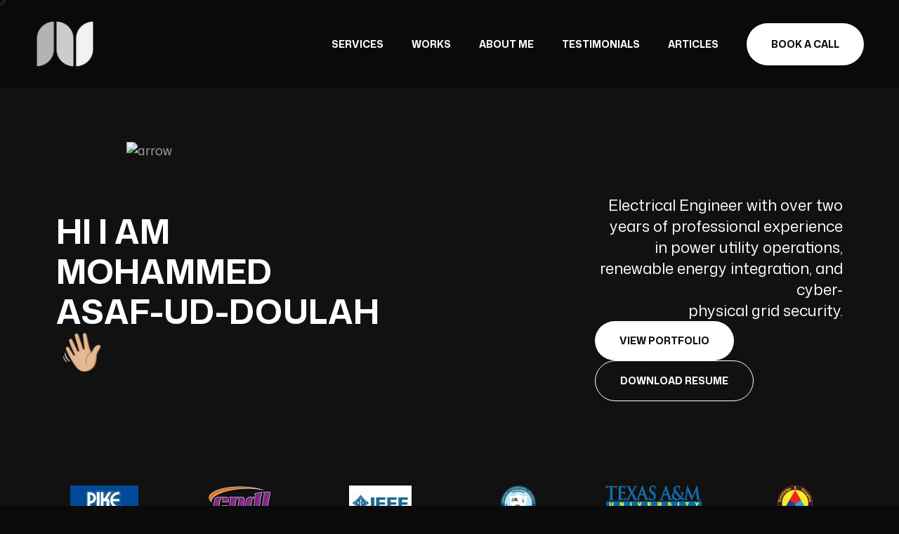

--- FILE ---
content_type: text/html; charset=UTF-8
request_url: https://asafuddoulah.com/
body_size: 32642
content:
<!DOCTYPE html>
<html dir="ltr" lang="en-US" prefix="og: https://ogp.me/ns#" class="no-js no-svg">
<head>
<meta charset="UTF-8">
<meta name="viewport" content="width=device-width, initial-scale=1">
<link rel="pingback" href="https://asafuddoulah.com/xmlrpc.php">
<title>Home - asafuddoulah.com</title>
	<style>img:is([sizes="auto" i], [sizes^="auto," i]) { contain-intrinsic-size: 3000px 1500px }</style>
	
		<!-- All in One SEO 4.8.7.2 - aioseo.com -->
	<meta name="description" content="Hi I am Mohammed asaf-ud-doulah physical grid security. What I do My area of Expertise Power Distribution Protection Delivering advanced solutions for power grid analysis, protection coordination, and renewable energy integration to ensure reliable and efficient energy system operations. I have experience with industry-standard platforms for detailed distribution protection studies and grid modeling. CYMECYME TCCAccelerator" />
	<meta name="robots" content="max-image-preview:large" />
	<link rel="canonical" href="https://asafuddoulah.com/" />
	<meta name="generator" content="All in One SEO (AIOSEO) 4.8.7.2" />
		<meta property="og:locale" content="en_US" />
		<meta property="og:site_name" content="asafuddoulah.com -" />
		<meta property="og:type" content="article" />
		<meta property="og:title" content="Home - asafuddoulah.com" />
		<meta property="og:description" content="Hi I am Mohammed asaf-ud-doulah physical grid security. What I do My area of Expertise Power Distribution Protection Delivering advanced solutions for power grid analysis, protection coordination, and renewable energy integration to ensure reliable and efficient energy system operations. I have experience with industry-standard platforms for detailed distribution protection studies and grid modeling. CYMECYME TCCAccelerator" />
		<meta property="og:url" content="https://asafuddoulah.com/" />
		<meta property="og:image" content="https://asafuddoulah.com/wp-content/uploads/2025/09/asaf_2-1.png" />
		<meta property="og:image:secure_url" content="https://asafuddoulah.com/wp-content/uploads/2025/09/asaf_2-1.png" />
		<meta property="og:image:width" content="2500" />
		<meta property="og:image:height" content="2500" />
		<meta property="article:published_time" content="2025-05-06T11:04:10+00:00" />
		<meta property="article:modified_time" content="2025-09-10T20:44:38+00:00" />
		<meta name="twitter:card" content="summary_large_image" />
		<meta name="twitter:title" content="Home - asafuddoulah.com" />
		<meta name="twitter:description" content="Hi I am Mohammed asaf-ud-doulah physical grid security. What I do My area of Expertise Power Distribution Protection Delivering advanced solutions for power grid analysis, protection coordination, and renewable energy integration to ensure reliable and efficient energy system operations. I have experience with industry-standard platforms for detailed distribution protection studies and grid modeling. CYMECYME TCCAccelerator" />
		<meta name="twitter:image" content="https://asafuddoulah.com/wp-content/uploads/2025/09/asaf_2-1.png" />
		<script type="application/ld+json" class="aioseo-schema">
			{"@context":"https:\/\/schema.org","@graph":[{"@type":"BreadcrumbList","@id":"https:\/\/asafuddoulah.com\/#breadcrumblist","itemListElement":[{"@type":"ListItem","@id":"https:\/\/asafuddoulah.com#listItem","position":1,"name":"Home"}]},{"@type":"Organization","@id":"https:\/\/asafuddoulah.com\/#organization","name":"asafuddoulah.com","url":"https:\/\/asafuddoulah.com\/","logo":{"@type":"ImageObject","url":"https:\/\/asafuddoulah.com\/wp-content\/uploads\/2025\/08\/11-1-1.png","@id":"https:\/\/asafuddoulah.com\/#organizationLogo","width":1034,"height":666},"image":{"@id":"https:\/\/asafuddoulah.com\/#organizationLogo"}},{"@type":"WebPage","@id":"https:\/\/asafuddoulah.com\/#webpage","url":"https:\/\/asafuddoulah.com\/","name":"Home - asafuddoulah.com","description":"Hi I am Mohammed asaf-ud-doulah physical grid security. What I do My area of Expertise Power Distribution Protection Delivering advanced solutions for power grid analysis, protection coordination, and renewable energy integration to ensure reliable and efficient energy system operations. I have experience with industry-standard platforms for detailed distribution protection studies and grid modeling. CYMECYME TCCAccelerator","inLanguage":"en-US","isPartOf":{"@id":"https:\/\/asafuddoulah.com\/#website"},"breadcrumb":{"@id":"https:\/\/asafuddoulah.com\/#breadcrumblist"},"datePublished":"2025-05-06T11:04:10+00:00","dateModified":"2025-09-10T20:44:38+00:00"},{"@type":"WebSite","@id":"https:\/\/asafuddoulah.com\/#website","url":"https:\/\/asafuddoulah.com\/","name":"asafuddoulah.com","inLanguage":"en-US","publisher":{"@id":"https:\/\/asafuddoulah.com\/#organization"}}]}
		</script>
		<!-- All in One SEO -->

<link rel='dns-prefetch' href='//fonts.googleapis.com' />
<link rel='preconnect' href='https://fonts.gstatic.com' crossorigin />
<link rel="alternate" type="application/rss+xml" title="asafuddoulah.com &raquo; Feed" href="https://asafuddoulah.com/feed/" />
<link rel="alternate" type="application/rss+xml" title="asafuddoulah.com &raquo; Comments Feed" href="https://asafuddoulah.com/comments/feed/" />
		<!-- This site uses the Google Analytics by MonsterInsights plugin v9.6.1 - Using Analytics tracking - https://www.monsterinsights.com/ -->
		<!-- Note: MonsterInsights is not currently configured on this site. The site owner needs to authenticate with Google Analytics in the MonsterInsights settings panel. -->
					<!-- No tracking code set -->
				<!-- / Google Analytics by MonsterInsights -->
		<script>
window._wpemojiSettings = {"baseUrl":"https:\/\/s.w.org\/images\/core\/emoji\/16.0.1\/72x72\/","ext":".png","svgUrl":"https:\/\/s.w.org\/images\/core\/emoji\/16.0.1\/svg\/","svgExt":".svg","source":{"concatemoji":"https:\/\/asafuddoulah.com\/wp-includes\/js\/wp-emoji-release.min.js?ver=6.8.3"}};
/*! This file is auto-generated */
!function(s,n){var o,i,e;function c(e){try{var t={supportTests:e,timestamp:(new Date).valueOf()};sessionStorage.setItem(o,JSON.stringify(t))}catch(e){}}function p(e,t,n){e.clearRect(0,0,e.canvas.width,e.canvas.height),e.fillText(t,0,0);var t=new Uint32Array(e.getImageData(0,0,e.canvas.width,e.canvas.height).data),a=(e.clearRect(0,0,e.canvas.width,e.canvas.height),e.fillText(n,0,0),new Uint32Array(e.getImageData(0,0,e.canvas.width,e.canvas.height).data));return t.every(function(e,t){return e===a[t]})}function u(e,t){e.clearRect(0,0,e.canvas.width,e.canvas.height),e.fillText(t,0,0);for(var n=e.getImageData(16,16,1,1),a=0;a<n.data.length;a++)if(0!==n.data[a])return!1;return!0}function f(e,t,n,a){switch(t){case"flag":return n(e,"\ud83c\udff3\ufe0f\u200d\u26a7\ufe0f","\ud83c\udff3\ufe0f\u200b\u26a7\ufe0f")?!1:!n(e,"\ud83c\udde8\ud83c\uddf6","\ud83c\udde8\u200b\ud83c\uddf6")&&!n(e,"\ud83c\udff4\udb40\udc67\udb40\udc62\udb40\udc65\udb40\udc6e\udb40\udc67\udb40\udc7f","\ud83c\udff4\u200b\udb40\udc67\u200b\udb40\udc62\u200b\udb40\udc65\u200b\udb40\udc6e\u200b\udb40\udc67\u200b\udb40\udc7f");case"emoji":return!a(e,"\ud83e\udedf")}return!1}function g(e,t,n,a){var r="undefined"!=typeof WorkerGlobalScope&&self instanceof WorkerGlobalScope?new OffscreenCanvas(300,150):s.createElement("canvas"),o=r.getContext("2d",{willReadFrequently:!0}),i=(o.textBaseline="top",o.font="600 32px Arial",{});return e.forEach(function(e){i[e]=t(o,e,n,a)}),i}function t(e){var t=s.createElement("script");t.src=e,t.defer=!0,s.head.appendChild(t)}"undefined"!=typeof Promise&&(o="wpEmojiSettingsSupports",i=["flag","emoji"],n.supports={everything:!0,everythingExceptFlag:!0},e=new Promise(function(e){s.addEventListener("DOMContentLoaded",e,{once:!0})}),new Promise(function(t){var n=function(){try{var e=JSON.parse(sessionStorage.getItem(o));if("object"==typeof e&&"number"==typeof e.timestamp&&(new Date).valueOf()<e.timestamp+604800&&"object"==typeof e.supportTests)return e.supportTests}catch(e){}return null}();if(!n){if("undefined"!=typeof Worker&&"undefined"!=typeof OffscreenCanvas&&"undefined"!=typeof URL&&URL.createObjectURL&&"undefined"!=typeof Blob)try{var e="postMessage("+g.toString()+"("+[JSON.stringify(i),f.toString(),p.toString(),u.toString()].join(",")+"));",a=new Blob([e],{type:"text/javascript"}),r=new Worker(URL.createObjectURL(a),{name:"wpTestEmojiSupports"});return void(r.onmessage=function(e){c(n=e.data),r.terminate(),t(n)})}catch(e){}c(n=g(i,f,p,u))}t(n)}).then(function(e){for(var t in e)n.supports[t]=e[t],n.supports.everything=n.supports.everything&&n.supports[t],"flag"!==t&&(n.supports.everythingExceptFlag=n.supports.everythingExceptFlag&&n.supports[t]);n.supports.everythingExceptFlag=n.supports.everythingExceptFlag&&!n.supports.flag,n.DOMReady=!1,n.readyCallback=function(){n.DOMReady=!0}}).then(function(){return e}).then(function(){var e;n.supports.everything||(n.readyCallback(),(e=n.source||{}).concatemoji?t(e.concatemoji):e.wpemoji&&e.twemoji&&(t(e.twemoji),t(e.wpemoji)))}))}((window,document),window._wpemojiSettings);
</script>

<link rel='stylesheet' id='font-awesome-5-all-css' href='https://asafuddoulah.com/wp-content/plugins/elementor/assets/lib/font-awesome/css/all.min.css?ver=6.8.3' media='all' />
<style id='wp-emoji-styles-inline-css'>

	img.wp-smiley, img.emoji {
		display: inline !important;
		border: none !important;
		box-shadow: none !important;
		height: 1em !important;
		width: 1em !important;
		margin: 0 0.07em !important;
		vertical-align: -0.1em !important;
		background: none !important;
		padding: 0 !important;
	}
</style>
<style id='classic-theme-styles-inline-css'>
/*! This file is auto-generated */
.wp-block-button__link{color:#fff;background-color:#32373c;border-radius:9999px;box-shadow:none;text-decoration:none;padding:calc(.667em + 2px) calc(1.333em + 2px);font-size:1.125em}.wp-block-file__button{background:#32373c;color:#fff;text-decoration:none}
</style>
<style id='global-styles-inline-css'>
:root{--wp--preset--aspect-ratio--square: 1;--wp--preset--aspect-ratio--4-3: 4/3;--wp--preset--aspect-ratio--3-4: 3/4;--wp--preset--aspect-ratio--3-2: 3/2;--wp--preset--aspect-ratio--2-3: 2/3;--wp--preset--aspect-ratio--16-9: 16/9;--wp--preset--aspect-ratio--9-16: 9/16;--wp--preset--color--black: #000000;--wp--preset--color--cyan-bluish-gray: #abb8c3;--wp--preset--color--white: #ffffff;--wp--preset--color--pale-pink: #f78da7;--wp--preset--color--vivid-red: #cf2e2e;--wp--preset--color--luminous-vivid-orange: #ff6900;--wp--preset--color--luminous-vivid-amber: #fcb900;--wp--preset--color--light-green-cyan: #7bdcb5;--wp--preset--color--vivid-green-cyan: #00d084;--wp--preset--color--pale-cyan-blue: #8ed1fc;--wp--preset--color--vivid-cyan-blue: #0693e3;--wp--preset--color--vivid-purple: #9b51e0;--wp--preset--color--dark: #0e0f0f;--wp--preset--color--gray: #bbbaa6;--wp--preset--color--accent: #d8fe00;--wp--preset--gradient--vivid-cyan-blue-to-vivid-purple: linear-gradient(135deg,rgba(6,147,227,1) 0%,rgb(155,81,224) 100%);--wp--preset--gradient--light-green-cyan-to-vivid-green-cyan: linear-gradient(135deg,rgb(122,220,180) 0%,rgb(0,208,130) 100%);--wp--preset--gradient--luminous-vivid-amber-to-luminous-vivid-orange: linear-gradient(135deg,rgba(252,185,0,1) 0%,rgba(255,105,0,1) 100%);--wp--preset--gradient--luminous-vivid-orange-to-vivid-red: linear-gradient(135deg,rgba(255,105,0,1) 0%,rgb(207,46,46) 100%);--wp--preset--gradient--very-light-gray-to-cyan-bluish-gray: linear-gradient(135deg,rgb(238,238,238) 0%,rgb(169,184,195) 100%);--wp--preset--gradient--cool-to-warm-spectrum: linear-gradient(135deg,rgb(74,234,220) 0%,rgb(151,120,209) 20%,rgb(207,42,186) 40%,rgb(238,44,130) 60%,rgb(251,105,98) 80%,rgb(254,248,76) 100%);--wp--preset--gradient--blush-light-purple: linear-gradient(135deg,rgb(255,206,236) 0%,rgb(152,150,240) 100%);--wp--preset--gradient--blush-bordeaux: linear-gradient(135deg,rgb(254,205,165) 0%,rgb(254,45,45) 50%,rgb(107,0,62) 100%);--wp--preset--gradient--luminous-dusk: linear-gradient(135deg,rgb(255,203,112) 0%,rgb(199,81,192) 50%,rgb(65,88,208) 100%);--wp--preset--gradient--pale-ocean: linear-gradient(135deg,rgb(255,245,203) 0%,rgb(182,227,212) 50%,rgb(51,167,181) 100%);--wp--preset--gradient--electric-grass: linear-gradient(135deg,rgb(202,248,128) 0%,rgb(113,206,126) 100%);--wp--preset--gradient--midnight: linear-gradient(135deg,rgb(2,3,129) 0%,rgb(40,116,252) 100%);--wp--preset--font-size--small: 12px;--wp--preset--font-size--medium: 20px;--wp--preset--font-size--large: 24px;--wp--preset--font-size--x-large: 42px;--wp--preset--font-size--extra-small: 10px;--wp--preset--font-size--normal: 18px;--wp--preset--font-size--extra-large: 40px;--wp--preset--spacing--20: 0.44rem;--wp--preset--spacing--30: 0.67rem;--wp--preset--spacing--40: 1rem;--wp--preset--spacing--50: 1.5rem;--wp--preset--spacing--60: 2.25rem;--wp--preset--spacing--70: 3.38rem;--wp--preset--spacing--80: 5.06rem;--wp--preset--shadow--natural: 6px 6px 9px rgba(0, 0, 0, 0.2);--wp--preset--shadow--deep: 12px 12px 50px rgba(0, 0, 0, 0.4);--wp--preset--shadow--sharp: 6px 6px 0px rgba(0, 0, 0, 0.2);--wp--preset--shadow--outlined: 6px 6px 0px -3px rgba(255, 255, 255, 1), 6px 6px rgba(0, 0, 0, 1);--wp--preset--shadow--crisp: 6px 6px 0px rgba(0, 0, 0, 1);}:where(.is-layout-flex){gap: 0.5em;}:where(.is-layout-grid){gap: 0.5em;}body .is-layout-flex{display: flex;}.is-layout-flex{flex-wrap: wrap;align-items: center;}.is-layout-flex > :is(*, div){margin: 0;}body .is-layout-grid{display: grid;}.is-layout-grid > :is(*, div){margin: 0;}:where(.wp-block-columns.is-layout-flex){gap: 2em;}:where(.wp-block-columns.is-layout-grid){gap: 2em;}:where(.wp-block-post-template.is-layout-flex){gap: 1.25em;}:where(.wp-block-post-template.is-layout-grid){gap: 1.25em;}.has-black-color{color: var(--wp--preset--color--black) !important;}.has-cyan-bluish-gray-color{color: var(--wp--preset--color--cyan-bluish-gray) !important;}.has-white-color{color: var(--wp--preset--color--white) !important;}.has-pale-pink-color{color: var(--wp--preset--color--pale-pink) !important;}.has-vivid-red-color{color: var(--wp--preset--color--vivid-red) !important;}.has-luminous-vivid-orange-color{color: var(--wp--preset--color--luminous-vivid-orange) !important;}.has-luminous-vivid-amber-color{color: var(--wp--preset--color--luminous-vivid-amber) !important;}.has-light-green-cyan-color{color: var(--wp--preset--color--light-green-cyan) !important;}.has-vivid-green-cyan-color{color: var(--wp--preset--color--vivid-green-cyan) !important;}.has-pale-cyan-blue-color{color: var(--wp--preset--color--pale-cyan-blue) !important;}.has-vivid-cyan-blue-color{color: var(--wp--preset--color--vivid-cyan-blue) !important;}.has-vivid-purple-color{color: var(--wp--preset--color--vivid-purple) !important;}.has-black-background-color{background-color: var(--wp--preset--color--black) !important;}.has-cyan-bluish-gray-background-color{background-color: var(--wp--preset--color--cyan-bluish-gray) !important;}.has-white-background-color{background-color: var(--wp--preset--color--white) !important;}.has-pale-pink-background-color{background-color: var(--wp--preset--color--pale-pink) !important;}.has-vivid-red-background-color{background-color: var(--wp--preset--color--vivid-red) !important;}.has-luminous-vivid-orange-background-color{background-color: var(--wp--preset--color--luminous-vivid-orange) !important;}.has-luminous-vivid-amber-background-color{background-color: var(--wp--preset--color--luminous-vivid-amber) !important;}.has-light-green-cyan-background-color{background-color: var(--wp--preset--color--light-green-cyan) !important;}.has-vivid-green-cyan-background-color{background-color: var(--wp--preset--color--vivid-green-cyan) !important;}.has-pale-cyan-blue-background-color{background-color: var(--wp--preset--color--pale-cyan-blue) !important;}.has-vivid-cyan-blue-background-color{background-color: var(--wp--preset--color--vivid-cyan-blue) !important;}.has-vivid-purple-background-color{background-color: var(--wp--preset--color--vivid-purple) !important;}.has-black-border-color{border-color: var(--wp--preset--color--black) !important;}.has-cyan-bluish-gray-border-color{border-color: var(--wp--preset--color--cyan-bluish-gray) !important;}.has-white-border-color{border-color: var(--wp--preset--color--white) !important;}.has-pale-pink-border-color{border-color: var(--wp--preset--color--pale-pink) !important;}.has-vivid-red-border-color{border-color: var(--wp--preset--color--vivid-red) !important;}.has-luminous-vivid-orange-border-color{border-color: var(--wp--preset--color--luminous-vivid-orange) !important;}.has-luminous-vivid-amber-border-color{border-color: var(--wp--preset--color--luminous-vivid-amber) !important;}.has-light-green-cyan-border-color{border-color: var(--wp--preset--color--light-green-cyan) !important;}.has-vivid-green-cyan-border-color{border-color: var(--wp--preset--color--vivid-green-cyan) !important;}.has-pale-cyan-blue-border-color{border-color: var(--wp--preset--color--pale-cyan-blue) !important;}.has-vivid-cyan-blue-border-color{border-color: var(--wp--preset--color--vivid-cyan-blue) !important;}.has-vivid-purple-border-color{border-color: var(--wp--preset--color--vivid-purple) !important;}.has-vivid-cyan-blue-to-vivid-purple-gradient-background{background: var(--wp--preset--gradient--vivid-cyan-blue-to-vivid-purple) !important;}.has-light-green-cyan-to-vivid-green-cyan-gradient-background{background: var(--wp--preset--gradient--light-green-cyan-to-vivid-green-cyan) !important;}.has-luminous-vivid-amber-to-luminous-vivid-orange-gradient-background{background: var(--wp--preset--gradient--luminous-vivid-amber-to-luminous-vivid-orange) !important;}.has-luminous-vivid-orange-to-vivid-red-gradient-background{background: var(--wp--preset--gradient--luminous-vivid-orange-to-vivid-red) !important;}.has-very-light-gray-to-cyan-bluish-gray-gradient-background{background: var(--wp--preset--gradient--very-light-gray-to-cyan-bluish-gray) !important;}.has-cool-to-warm-spectrum-gradient-background{background: var(--wp--preset--gradient--cool-to-warm-spectrum) !important;}.has-blush-light-purple-gradient-background{background: var(--wp--preset--gradient--blush-light-purple) !important;}.has-blush-bordeaux-gradient-background{background: var(--wp--preset--gradient--blush-bordeaux) !important;}.has-luminous-dusk-gradient-background{background: var(--wp--preset--gradient--luminous-dusk) !important;}.has-pale-ocean-gradient-background{background: var(--wp--preset--gradient--pale-ocean) !important;}.has-electric-grass-gradient-background{background: var(--wp--preset--gradient--electric-grass) !important;}.has-midnight-gradient-background{background: var(--wp--preset--gradient--midnight) !important;}.has-small-font-size{font-size: var(--wp--preset--font-size--small) !important;}.has-medium-font-size{font-size: var(--wp--preset--font-size--medium) !important;}.has-large-font-size{font-size: var(--wp--preset--font-size--large) !important;}.has-x-large-font-size{font-size: var(--wp--preset--font-size--x-large) !important;}
:where(.wp-block-post-template.is-layout-flex){gap: 1.25em;}:where(.wp-block-post-template.is-layout-grid){gap: 1.25em;}
:where(.wp-block-columns.is-layout-flex){gap: 2em;}:where(.wp-block-columns.is-layout-grid){gap: 2em;}
:root :where(.wp-block-pullquote){font-size: 1.5em;line-height: 1.6;}
</style>
<link rel='stylesheet' id='contact-form-7-css' href='https://asafuddoulah.com/wp-content/plugins/contact-form-7/includes/css/styles.css?ver=6.1' media='all' />
<link rel='stylesheet' id='bootstrap-css' href='https://asafuddoulah.com/wp-content/themes/mellow/assets/css/bootstrap.min.css?ver=6.8.3' media='all' />
<link rel='stylesheet' id='iconfont-css' href='https://asafuddoulah.com/wp-content/themes/mellow/fonts/iconfont.css?ver=6.8.3' media='all' />
<link rel='stylesheet' id='mellow-parent-css' href='https://asafuddoulah.com/wp-content/themes/mellow/style.css?ver=6.8.3' media='all' />
<link rel='stylesheet' id='mellow-style-css' href='https://asafuddoulah.com/wp-content/themes/mellow_child/style.css?ver=6.8.3' media='all' />
<link rel='stylesheet' id='mellow-header-v3-css' href='https://asafuddoulah.com/wp-content/themes/mellow/assets/css/header-v3.css?ver=6.8.3' media='all' />
<link rel='stylesheet' id='elementor-frontend-css' href='https://asafuddoulah.com/wp-content/plugins/elementor/assets/css/frontend.min.css?ver=3.30.4' media='all' />
<link rel='stylesheet' id='elementor-post-6-css' href='https://asafuddoulah.com/wp-content/uploads/elementor/css/post-6.css?ver=1761808880' media='all' />
<link rel='stylesheet' id='widget-image-css' href='https://asafuddoulah.com/wp-content/plugins/elementor/assets/css/widget-image.min.css?ver=3.30.4' media='all' />
<link rel='stylesheet' id='e-animation-fadeInLeft-css' href='https://asafuddoulah.com/wp-content/plugins/elementor/assets/lib/animations/styles/fadeInLeft.min.css?ver=3.30.4' media='all' />
<link rel='stylesheet' id='e-animation-fadeInRight-css' href='https://asafuddoulah.com/wp-content/plugins/elementor/assets/lib/animations/styles/fadeInRight.min.css?ver=3.30.4' media='all' />
<link rel='stylesheet' id='swiper-css' href='https://asafuddoulah.com/wp-content/plugins/elementor/assets/lib/swiper/v8/css/swiper.min.css?ver=8.4.5' media='all' />
<link rel='stylesheet' id='e-swiper-css' href='https://asafuddoulah.com/wp-content/plugins/elementor/assets/css/conditionals/e-swiper.min.css?ver=3.30.4' media='all' />
<link rel='stylesheet' id='widget-image-carousel-css' href='https://asafuddoulah.com/wp-content/plugins/elementor/assets/css/widget-image-carousel.min.css?ver=3.30.4' media='all' />
<link rel='stylesheet' id='e-animation-fadeInUp-css' href='https://asafuddoulah.com/wp-content/plugins/elementor/assets/lib/animations/styles/fadeInUp.min.css?ver=3.30.4' media='all' />
<link rel='stylesheet' id='e-animation-bob-css' href='https://asafuddoulah.com/wp-content/plugins/elementor/assets/lib/animations/styles/e-animation-bob.min.css?ver=3.30.4' media='all' />
<link rel='stylesheet' id='widget-counter-css' href='https://asafuddoulah.com/wp-content/plugins/elementor/assets/css/widget-counter.min.css?ver=3.30.4' media='all' />
<link rel='stylesheet' id='widget-video-css' href='https://asafuddoulah.com/wp-content/plugins/elementor/assets/css/widget-video.min.css?ver=3.30.4' media='all' />
<link rel='stylesheet' id='elementor-post-14-css' href='https://asafuddoulah.com/wp-content/uploads/elementor/css/post-14.css?ver=1761808881' media='all' />
<link rel='stylesheet' id='mellow-inline-style-css' href='https://asafuddoulah.com/wp-content/themes/mellow/assets/css/custom_script.css?ver=6.8.3' media='all' />
<style id='mellow-inline-style-inline-css'>
body {font-size: 18px;line-height: 1.4;}h1, .elementor-widget-heading h1.elementor-heading-title {font-size: 6.667em;line-height: 1;}h2, .elementor-widget-heading h2.elementor-heading-title {font-size: 2.667em;line-height: 1.2;}h3, .elementor-widget-heading h3.elementor-heading-title {font-size: 2em;line-height: 1.2;}h4, .elementor-widget-heading h4.elementor-heading-title {font-size: 1.667em;line-height: 1.2;}h5, .elementor-widget-heading h5.elementor-heading-title {font-size: 1.333em;line-height: 1.2;}h6, .elementor-widget-heading h6.elementor-heading-title {font-size: 1em;line-height: 1.2;}.dtr-page-title {font-size: 70px;line-height: 80px;}@media (max-width: 782px) { .dtr-single-post-title.dtr-page-title {font-size: 40px!important;line-height: 48px!important;}.dtr-page-title {font-size: 40px!important;line-height: 48px!important;} }
</style>
<link rel='stylesheet' id='mellow-responsive-css' href='https://asafuddoulah.com/wp-content/themes/mellow/assets/css/responsive.css?ver=6.8.3' media='all' />
<link rel="preload" as="style" href="https://fonts.googleapis.com/css?family=Mona%20Sans:400,700,500&#038;display=swap&#038;ver=1757394364" /><link rel="stylesheet" href="https://fonts.googleapis.com/css?family=Mona%20Sans:400,700,500&#038;display=swap&#038;ver=1757394364" media="print" onload="this.media='all'"><noscript><link rel="stylesheet" href="https://fonts.googleapis.com/css?family=Mona%20Sans:400,700,500&#038;display=swap&#038;ver=1757394364" /></noscript><link rel='stylesheet' id='elementor-gf-local-roboto-css' href='https://asafuddoulah.com/wp-content/uploads/elementor/google-fonts/css/roboto.css?ver=1754154524' media='all' />
<link rel='stylesheet' id='elementor-gf-local-robotoslab-css' href='https://asafuddoulah.com/wp-content/uploads/elementor/google-fonts/css/robotoslab.css?ver=1754154528' media='all' />
<script src="https://asafuddoulah.com/wp-includes/js/jquery/jquery.min.js?ver=3.7.1" id="jquery-core-js"></script>
<script src="https://asafuddoulah.com/wp-includes/js/jquery/jquery-migrate.min.js?ver=3.4.1" id="jquery-migrate-js"></script>
<link rel="https://api.w.org/" href="https://asafuddoulah.com/wp-json/" /><link rel="alternate" title="JSON" type="application/json" href="https://asafuddoulah.com/wp-json/wp/v2/pages/14" /><link rel="EditURI" type="application/rsd+xml" title="RSD" href="https://asafuddoulah.com/xmlrpc.php?rsd" />
<meta name="generator" content="WordPress 6.8.3" />
<link rel='shortlink' href='https://asafuddoulah.com/' />
<link rel="alternate" title="oEmbed (JSON)" type="application/json+oembed" href="https://asafuddoulah.com/wp-json/oembed/1.0/embed?url=https%3A%2F%2Fasafuddoulah.com%2F" />
<link rel="alternate" title="oEmbed (XML)" type="text/xml+oembed" href="https://asafuddoulah.com/wp-json/oembed/1.0/embed?url=https%3A%2F%2Fasafuddoulah.com%2F&#038;format=xml" />
<meta name="generator" content="Redux 4.5.7" /><meta name="generator" content="Elementor 3.30.4; features: e_font_icon_svg, additional_custom_breakpoints, e_element_cache; settings: css_print_method-external, google_font-enabled, font_display-swap">
			<style>
				.e-con.e-parent:nth-of-type(n+4):not(.e-lazyloaded):not(.e-no-lazyload),
				.e-con.e-parent:nth-of-type(n+4):not(.e-lazyloaded):not(.e-no-lazyload) * {
					background-image: none !important;
				}
				@media screen and (max-height: 1024px) {
					.e-con.e-parent:nth-of-type(n+3):not(.e-lazyloaded):not(.e-no-lazyload),
					.e-con.e-parent:nth-of-type(n+3):not(.e-lazyloaded):not(.e-no-lazyload) * {
						background-image: none !important;
					}
				}
				@media screen and (max-height: 640px) {
					.e-con.e-parent:nth-of-type(n+2):not(.e-lazyloaded):not(.e-no-lazyload),
					.e-con.e-parent:nth-of-type(n+2):not(.e-lazyloaded):not(.e-no-lazyload) * {
						background-image: none !important;
					}
				}
			</style>
			<link rel="icon" href="https://asafuddoulah.com/wp-content/uploads/2025/09/cropped-asaf_2-1-1-32x32.png" sizes="32x32" />
<link rel="icon" href="https://asafuddoulah.com/wp-content/uploads/2025/09/cropped-asaf_2-1-1-192x192.png" sizes="192x192" />
<link rel="apple-touch-icon" href="https://asafuddoulah.com/wp-content/uploads/2025/09/cropped-asaf_2-1-1-180x180.png" />
<meta name="msapplication-TileImage" content="https://asafuddoulah.com/wp-content/uploads/2025/09/cropped-asaf_2-1-1-270x270.png" />
<style id="mellow_theme_mod-dynamic-css" title="dynamic-css" class="redux-options-output">body{font-family:"Mona Sans";text-transform:none;font-weight:400;font-style:normal;}h1, .elementor-widget-heading h1.elementor-heading-title{font-family:"Mona Sans";text-transform:none;font-weight:700;font-style:normal;}h2, .elementor-widget-heading h2.elementor-heading-title{font-family:"Mona Sans";text-transform:none;font-weight:700;font-style:normal;}h3, .elementor-widget-heading h3.elementor-heading-title{font-family:"Mona Sans";font-weight:500;font-style:normal;}h4, .elementor-widget-heading h4.elementor-heading-title{font-family:"Mona Sans";font-weight:500;font-style:normal;}h5, .elementor-widget-heading h5.elementor-heading-title{font-family:"Mona Sans";font-weight:500;font-style:normal;}h6, .elementor-widget-heading h6.elementor-heading-title{font-family:"Mona Sans";font-weight:700;font-style:normal;}.main-navigation .sf-menu li a{line-height:14px;font-size:14px;}.main-navigation .sf-menu li li a{line-height:14px;font-size:14px;}.dtr-header-btn{line-height:20px;font-size:14px;}.dtr-breadcrumb-wrapper{margin-top:20px;}.dtr-page-title{text-transform:uppercase;}#dtr-footer-section{border-top:1px solid #111111;}.dtr-footer-section-wrap h6{font-family:"Mona Sans";text-transform:uppercase;line-height:14px;font-weight:500;font-style:normal;font-size:14px;}.dtr-archive-post-title, .dtr-archive-post-title a{font-family:"Mona Sans";text-transform:none;line-height:36px;font-weight:500;font-style:normal;font-size:30px;}.dtr-entry-meta, .wp-block-latest-posts__post-author, .wp-block-latest-posts__post-date{line-height:30px;}.dtr-entry-meta .dtr-meta-category a{text-transform:uppercase;line-height:14px;}.dtr-single-post-title.dtr-page-title{text-transform:uppercase;line-height:80px;font-size:70px;}.dtr-single-meta{line-height:30px;}.dtr-single-meta .dtr-meta-category a{text-transform:uppercase;line-height:14px;}</style></head>
<body class="home wp-singular page-template page-template-template-no-page-header page-template-template-no-page-header-php page page-id-14 wp-custom-logo wp-embed-responsive wp-theme-mellow wp-child-theme-mellow_child eio-default esm-default dtr-header-v3 show-onscroll elementor-default elementor-kit-6 elementor-page elementor-page-14">
<div id="dtr-wrapper" class="clearfix">
<header id="dtr-main-header">
	<div id="dtr-header-global" class="fixed-top">
    <div class="dtr-header-global-content">
        <div class="dtr-header-left">
            <a class="dtr-logo logo-default" href="https://asafuddoulah.com/" title="asafuddoulah.com"><img src="https://asafuddoulah.com/wp-content/uploads/2025/09/asaf_2.png" alt="asafuddoulah.com" width="85" height=""></a>
            	<a class="dtr-logo logo-alt" href="https://asafuddoulah.com/" title="asafuddoulah.com"><img src="https://asafuddoulah.com/wp-content/uploads/2025/09/asaf_2.png" alt="asafuddoulah.com" width="85" height=""></a>
        </div>
        <div class="dtr-header-right ms-auto">
                            <div class="main-navigation dtr-menu-default">
                    <ul id="menu-primary-menu" class="dtr-nav sf-menu dtr-main-nav"><li id="menu-item-2092" class="menu-item menu-item-type-custom menu-item-object-custom menu-item-2092"><a href="#services">Services</a></li>
<li id="menu-item-2093" class="menu-item menu-item-type-custom menu-item-object-custom menu-item-2093"><a href="#works">Works</a></li>
<li id="menu-item-2094" class="menu-item menu-item-type-custom menu-item-object-custom menu-item-2094"><a href="#about">About Me</a></li>
<li id="menu-item-3787" class="menu-item menu-item-type-custom menu-item-object-custom menu-item-3787"><a href="#testimonials">Testimonials</a></li>
<li id="menu-item-3742" class="menu-item menu-item-type-custom menu-item-object-custom menu-item-3742"><a href="#articles">Articles</a></li>
</ul>                </div>
                    </div>
                    <a href="#contact" class="dtr-btn dtr-header-btn" target="_self">
        <span class="dtr-btn__text">
            Book a Call        </span>
            </a>
            </div>
</div>
<div id="dtr-responsive-header">
    <div class="container">
        <a class="dtr-logo logo-default" href="https://asafuddoulah.com/" title="asafuddoulah.com"><img src="https://asafuddoulah.com/wp-content/uploads/2025/09/asaf_2.png" alt="asafuddoulah.com" width="85" height=""></a>
        <button id="dtr-menu-button" class="dtr-hamburger" type="button" aria-label="Menu Button"><span class="dtr-hamburger-lines-wrapper"><span class="dtr-hamburger-lines"></span></span></button>
    </div>
    <div class="dtr-responsive-header-menu"></div>
</div></header><div id="dtr-main-wrapper" class="clearfix dtr-fullwidth">
    <main id="dtr-primary-section" class="dtr-content-area">
                <div class="dtr-primary-section--content">
            <article id="post-14" class="post-14 page type-page status-publish hentry">
                <div class="entry-content">
                    		<div data-elementor-type="wp-page" data-elementor-id="14" class="elementor elementor-14" data-elementor-post-type="page">
				<div class="elementor-element elementor-element-8d9ddf8 e-con-full e-flex e-con e-parent" data-id="8d9ddf8" data-element_type="container" data-settings="{&quot;background_background&quot;:&quot;classic&quot;}">
		<div class="elementor-element elementor-element-b9c7790 e-grid e-con-boxed e-con e-child" data-id="b9c7790" data-element_type="container">
					<div class="e-con-inner">
		<div class="elementor-element elementor-element-e8db09b e-con-full e-flex elementor-invisible e-con e-child" data-id="e8db09b" data-element_type="container" data-settings="{&quot;animation&quot;:&quot;fadeInLeft&quot;}">
		<div class="elementor-element elementor-element-b0c227a e-con-full e-flex e-con e-child" data-id="b0c227a" data-element_type="container">
		<div class="elementor-element elementor-element-5b410c0 e-con-full e-transform e-flex e-con e-child" data-id="5b410c0" data-element_type="container" data-settings="{&quot;background_background&quot;:&quot;classic&quot;,&quot;_transform_scale_effect_hover&quot;:{&quot;unit&quot;:&quot;px&quot;,&quot;size&quot;:2.5,&quot;sizes&quot;:[]},&quot;_transform_scale_effect_hover_tablet&quot;:{&quot;unit&quot;:&quot;px&quot;,&quot;size&quot;:&quot;&quot;,&quot;sizes&quot;:[]},&quot;_transform_scale_effect_hover_mobile&quot;:{&quot;unit&quot;:&quot;px&quot;,&quot;size&quot;:&quot;&quot;,&quot;sizes&quot;:[]}}">
				</div>
		<div class="elementor-element elementor-element-8fa804c e-con-full e-flex e-con e-child" data-id="8fa804c" data-element_type="container" data-settings="{&quot;background_background&quot;:&quot;classic&quot;}">
				<div class="elementor-element elementor-element-a3a490e e-transform elementor-widget elementor-widget-image" data-id="a3a490e" data-element_type="widget" data-settings="{&quot;_transform_rotateZ_effect_hover&quot;:{&quot;unit&quot;:&quot;px&quot;,&quot;size&quot;:45,&quot;sizes&quot;:[]},&quot;_transform_rotateZ_effect_hover_tablet&quot;:{&quot;unit&quot;:&quot;deg&quot;,&quot;size&quot;:&quot;&quot;,&quot;sizes&quot;:[]},&quot;_transform_rotateZ_effect_hover_mobile&quot;:{&quot;unit&quot;:&quot;deg&quot;,&quot;size&quot;:&quot;&quot;,&quot;sizes&quot;:[]}}" data-widget_type="image.default">
															<img decoding="async" src="https://asafuddoulah.com/wp-content/uploads/elementor/thumbs/arrow-r9ob0d07x3rbokw7p3otnfko7zqqdxfjct5d0s9hpc.png" title="arrow" alt="arrow" loading="lazy" />															</div>
				</div>
				</div>
		<div class="elementor-element elementor-element-a560569 e-con-full e-flex e-con e-child" data-id="a560569" data-element_type="container">
				<div class="elementor-element elementor-element-95808d3 elementor-align-left elementor-widget elementor-widget-dtr-heading" data-id="95808d3" data-element_type="widget" data-widget_type="dtr-heading.default">
				<div class="elementor-widget-container">
							<div class="dtr-heading-wrapper">
                	<h2 class="dtr-heading">Hi I am</h2>
        		</div>
				</div>
				</div>
				</div>
				<div class="elementor-element elementor-element-711abe3 elementor-align-left elementor-widget elementor-widget-dtr-heading" data-id="711abe3" data-element_type="widget" data-widget_type="dtr-heading.default">
				<div class="elementor-widget-container">
							<div class="dtr-heading-wrapper">
                	<h2 class="dtr-heading">Mohammed</h2>
        		</div>
				</div>
				</div>
				<div class="elementor-element elementor-element-e4e5395 elementor-align-left elementor-widget elementor-widget-dtr-heading" data-id="e4e5395" data-element_type="widget" data-widget_type="dtr-heading.default">
				<div class="elementor-widget-container">
							<div class="dtr-heading-wrapper">
                	<h2 class="dtr-heading">asaf-ud-doulah</h2>
        		</div>
				</div>
				</div>
		<div class="elementor-element elementor-element-1cadc2d e-con-full e-flex e-con e-child" data-id="1cadc2d" data-element_type="container">
		<div class="elementor-element elementor-element-7ac7566 e-con-full e-flex e-con e-child" data-id="7ac7566" data-element_type="container" data-settings="{&quot;background_background&quot;:&quot;classic&quot;}">
				<div class="elementor-element elementor-element-4ba6e4d elementor-widget elementor-widget-dtr-theme_icon" data-id="4ba6e4d" data-element_type="widget" data-widget_type="dtr-theme_icon.default">
				<div class="elementor-widget-container">
					   
        <div class="dtr-icon dtr-theme-icon">
			   
             <picture>
  <source srcset="https://fonts.gstatic.com/s/e/notoemoji/latest/1f44b_1f3fc/512.webp" type="image/webp">
  <img decoding="async" src="https://fonts.gstatic.com/s/e/notoemoji/latest/1f44b_1f3fc/512.gif" alt="👋" width="64" height="64">
</picture>			        </div>       
				</div>
				</div>
				</div>
				</div>
				</div>
		<div class="elementor-element elementor-element-c64c1ad e-con-full e-flex elementor-invisible e-con e-child" data-id="c64c1ad" data-element_type="container" data-settings="{&quot;animation&quot;:&quot;fadeInRight&quot;}">
		<div class="elementor-element elementor-element-ac53475 e-con-full e-flex e-con e-child" data-id="ac53475" data-element_type="container">
				<div class="elementor-element elementor-element-fa68512 elementor-widget elementor-widget-dtr-button" data-id="fa68512" data-element_type="widget" data-widget_type="dtr-button.default">
				<div class="elementor-widget-container">
					       	<a class="dtr-btn   dtr-radius--round dtr-scroll-btn" href="#works" role="button">
                            <span class="dtr-btn__text">View Portfolio</span>
                </a>
					</div>
				</div>
				<div class="elementor-element elementor-element-4020142 elementor-widget elementor-widget-dtr-button" data-id="4020142" data-element_type="widget" data-widget_type="dtr-button.default">
				<div class="elementor-widget-container">
					       	<a class="dtr-btn   dtr-radius--round " href="https://drive.google.com/file/d/1IOkjnRPLpN0KQMM8UjSGN4igjHNS6m5x/view?usp=sharing" role="button">
                            <span class="dtr-btn__text">Download Resume</span>
                </a>
					</div>
				</div>
				</div>
		<div class="elementor-element elementor-element-83f6047 e-con-full e-flex e-con e-child" data-id="83f6047" data-element_type="container">
				<div class="elementor-element elementor-element-f82051c elementor-widget elementor-widget-text-editor" data-id="f82051c" data-element_type="widget" data-widget_type="text-editor.default">
									<p>Electrical Engineer with over two years of professional experience in power utility operations, renewable energy integration, and cyber-<br />physical grid security.</p>								</div>
				</div>
				</div>
					</div>
				</div>
		<div class="elementor-element elementor-element-be1bc95 e-grid e-con-full elementor-invisible e-con e-child" data-id="be1bc95" data-element_type="container" data-settings="{&quot;animation&quot;:&quot;fadeInUp&quot;}">
				<div class="elementor-element elementor-element-96b04af elementor-widget elementor-widget-image-carousel" data-id="96b04af" data-element_type="widget" data-settings="{&quot;slides_to_show&quot;:&quot;6&quot;,&quot;navigation&quot;:&quot;none&quot;,&quot;autoplay_speed&quot;:3000,&quot;speed&quot;:1000,&quot;slides_to_show_tablet&quot;:&quot;3&quot;,&quot;slides_to_show_mobile&quot;:&quot;2&quot;,&quot;autoplay&quot;:&quot;yes&quot;,&quot;pause_on_hover&quot;:&quot;yes&quot;,&quot;pause_on_interaction&quot;:&quot;yes&quot;,&quot;infinite&quot;:&quot;yes&quot;}" data-widget_type="image-carousel.default">
							<div class="elementor-image-carousel-wrapper swiper" role="region" aria-roledescription="carousel" aria-label="Image Carousel" dir="ltr">
			<div class="elementor-image-carousel swiper-wrapper" aria-live="off">
								<div class="swiper-slide" role="group" aria-roledescription="slide" aria-label="1 of 10"><figure class="swiper-slide-inner"><img decoding="async" class="swiper-slide-image" src="https://asafuddoulah.com/wp-content/uploads/elementor/thumbs/pikeengingeering_cover-1-rawwwkr3t2ifn4zb7pjlvr8u2zhuicd44zmf57ckxs.webp" alt="pikeengingeering_cover-1" /></figure></div><div class="swiper-slide" role="group" aria-roledescription="slide" aria-label="2 of 10"><figure class="swiper-slide-inner"><img decoding="async" class="swiper-slide-image" src="https://asafuddoulah.com/wp-content/uploads/elementor/thumbs/logo-481x246-1-ractbei5xp5nskux3b71eoaua2k1d1y8dju8espvk0.png" alt="logo-481x246-1" /></figure></div><div class="swiper-slide" role="group" aria-roledescription="slide" aria-label="3 of 10"><figure class="swiper-slide-inner"><img decoding="async" class="swiper-slide-image" src="https://asafuddoulah.com/wp-content/uploads/elementor/thumbs/IEEE-Logo-ra4w9gc2qzblygwuo0z0aqptw8ebgzq2hm9sga7o5c.jpg" alt="IEEE_logo" /></figure></div><div class="swiper-slide" role="group" aria-roledescription="slide" aria-label="4 of 10"><figure class="swiper-slide-inner"><img decoding="async" class="swiper-slide-image" src="https://asafuddoulah.com/wp-content/uploads/elementor/thumbs/American_International_University-Bangladesh_Monogram.svg-ract791tr1h2ikw0c0lcw80jtt0od6gwt0413svh1c.png" alt="American_International_University-Bangladesh_Monogram.svg" /></figure></div><div class="swiper-slide" role="group" aria-roledescription="slide" aria-label="5 of 10"><figure class="swiper-slide-inner"><img decoding="async" class="swiper-slide-image" src="https://asafuddoulah.com/wp-content/uploads/elementor/thumbs/Texasam_am_univ_kingsville_logo-racsxig0xu54811a7b1ik6hm930rm2t14srx3lbbi8.png" alt="A&amp;M University" /></figure></div><div class="swiper-slide" role="group" aria-roledescription="slide" aria-label="6 of 10"><figure class="swiper-slide-inner"><img decoding="async" class="swiper-slide-image" src="https://asafuddoulah.com/wp-content/uploads/elementor/thumbs/Bncc_logo-raw1j7o0d4hy5pfzwjan1qx3mlzg6avav5qb6pv8xs.png" alt="Bncc_logo" /></figure></div><div class="swiper-slide" role="group" aria-roledescription="slide" aria-label="7 of 10"><figure class="swiper-slide-inner"><img decoding="async" class="swiper-slide-image" src="https://asafuddoulah.com/wp-content/uploads/elementor/thumbs/Bangladesh_Red_Crescent_Society_Logo.svg-raw15efdxrl9jzi9k2czwqe9ds2a2f1amsmgbccidc.png" alt="Bangladesh_Red_Crescent_Society_Logo.svg" /></figure></div><div class="swiper-slide" role="group" aria-roledescription="slide" aria-label="8 of 10"><figure class="swiper-slide-inner"><img decoding="async" class="swiper-slide-image" src="https://asafuddoulah.com/wp-content/uploads/elementor/thumbs/American_Red_Cross_logo.svg-raw13kmond36za5u89x426zzst2l3ls31qygpz22gw.png" alt="American_Red_Cross_logo.svg" /></figure></div><div class="swiper-slide" role="group" aria-roledescription="slide" aria-label="9 of 10"><figure class="swiper-slide-inner"><img decoding="async" class="swiper-slide-image" src="https://asafuddoulah.com/wp-content/uploads/elementor/thumbs/IEEE-while-raw0y8vlx5sp6twdbz17xjdym7bphcmubdvetiydq8.jpg" alt="IEEE while" /></figure></div><div class="swiper-slide" role="group" aria-roledescription="slide" aria-label="10 of 10"><figure class="swiper-slide-inner"><img decoding="async" class="swiper-slide-image" src="https://asafuddoulah.com/wp-content/uploads/elementor/thumbs/png-ieee-aiub-sb-01-rb3bg3fiftxe9bgsuq01awh6om823jvmvskp6rkiyo.png" alt="png ieee aiub sb-01" /></figure></div>			</div>
							
									</div>
						</div>
				</div>
				</div>
		<div class="elementor-element elementor-element-5a8a6d9 e-flex e-con-boxed e-con e-parent" data-id="5a8a6d9" data-element_type="container" id="services">
					<div class="e-con-inner">
		<div class="elementor-element elementor-element-482182c e-grid e-con-full elementor-invisible e-con e-child" data-id="482182c" data-element_type="container" data-settings="{&quot;animation&quot;:&quot;fadeInUp&quot;}">
				<div class="elementor-element elementor-element-a8ec2ac elementor-align-left elementor-widget elementor-widget-dtr-subheading" data-id="a8ec2ac" data-element_type="widget" data-widget_type="dtr-subheading.default">
				<div class="elementor-widget-container">
						    <div class="dtr-subheading-wrapper">
                 	<p class="dtr-subheading">What I do</p>
        		</div>
				</div>
				</div>
				<div class="elementor-element elementor-element-a7842f4 elementor-align-right elementor-widget elementor-widget-dtr-heading" data-id="a7842f4" data-element_type="widget" data-widget_type="dtr-heading.default">
				<div class="elementor-widget-container">
							<div class="dtr-heading-wrapper">
                	<h2 class="dtr-heading">My area of Expertise</h2>
        		</div>
				</div>
				</div>
				</div>
		<div class="elementor-element elementor-element-1f78b9c e-grid e-con-full e-con e-child" data-id="1f78b9c" data-element_type="container">
				<div class="elementor-element elementor-element-c4cb07f elementor-invisible elementor-widget elementor-widget-dtr-servicebox" data-id="c4cb07f" data-element_type="widget" data-settings="{&quot;_animation&quot;:&quot;fadeInUp&quot;}" data-widget_type="dtr-servicebox.default">
				<div class="elementor-widget-container">
					        <div class="dtr-servicebox dtr-radius--rounded">
			<div class="dtr-servicebox__head">			
				<div class="dtr-icon dtr-servicebox__icon">
												<i class="icon-lightning-charge" aria-hidden="true"></i>
									</div>
									<h3 class="dtr-servicebox__heading">Power Distribution Protection</h3>
												<a class="dtr-servicebox__link" href="#" role="button"></a>
				 
			</div>
            <div class="dtr-servicebox__content">               
                                     Delivering advanced solutions for power grid analysis, protection coordination, and renewable energy integration to ensure reliable and efficient energy system operations. I have experience with industry-standard platforms for detailed distribution protection studies and grid modeling.                            </div>		              
						<div class="dtr-servicebox__keywords"> 
				<span class="dtr-servicebox__keyword ">CYME</span><span class="dtr-servicebox__keyword ">CYME TCC</span><span class="dtr-servicebox__keyword ">Accelerator SEL-5030</span><span class="dtr-servicebox__keyword ">PI Vision</span><span class="dtr-servicebox__keyword ">GIS</span><span class="dtr-servicebox__keyword ">AutoCAD</span><span class="dtr-servicebox__keyword ">Scada</span><span class="dtr-servicebox__keyword ">Automation</span><span class="dtr-servicebox__keyword ">Controls</span>			</div>
			          
        </div>
				</div>
				</div>
				<div class="elementor-element elementor-element-a89fac3 elementor-invisible elementor-widget elementor-widget-dtr-servicebox" data-id="a89fac3" data-element_type="widget" data-settings="{&quot;_animation&quot;:&quot;fadeInUp&quot;}" data-widget_type="dtr-servicebox.default">
				<div class="elementor-widget-container">
					        <div class="dtr-servicebox dtr-radius--rounded">
			<div class="dtr-servicebox__head">			
				<div class="dtr-icon dtr-servicebox__icon">
												<i class="icon-bullseye" aria-hidden="true"></i>
									</div>
									<h3 class="dtr-servicebox__heading">Hardware, Embedded Systems &amp; Security</h3>
												<a class="dtr-servicebox__link" href="#" role="button"></a>
				 
			</div>
            <div class="dtr-servicebox__content">               
                                     Designing and developing embedded solutions that enhance functionality and real-time performance for energy and automation systems. Implementing advanced security frameworks to protect critical infrastructure and energy systems from emerging cyber-physical threats.                            </div>		              
						<div class="dtr-servicebox__keywords"> 
				<span class="dtr-servicebox__keyword ">Arduino</span><span class="dtr-servicebox__keyword ">Zigbee</span><span class="dtr-servicebox__keyword ">Bluetooth Modules</span><span class="dtr-servicebox__keyword ">Solar Micro Inverter</span><span class="dtr-servicebox__keyword ">Hall Sensors</span><span class="dtr-servicebox__keyword ">Intrusion Detection Systems</span><span class="dtr-servicebox__keyword "> PCB Design</span>			</div>
			          
        </div>
				</div>
				</div>
				<div class="elementor-element elementor-element-985b8d4 elementor-invisible elementor-widget elementor-widget-dtr-servicebox" data-id="985b8d4" data-element_type="widget" data-settings="{&quot;_animation&quot;:&quot;fadeInUp&quot;}" data-widget_type="dtr-servicebox.default">
				<div class="elementor-widget-container">
					        <div class="dtr-servicebox dtr-radius--rounded">
			<div class="dtr-servicebox__head">			
				<div class="dtr-icon dtr-servicebox__icon">
												<i class="icon-send" aria-hidden="true"></i>
									</div>
									<h3 class="dtr-servicebox__heading">Leadership &amp; Collaboration</h3>
												<a class="dtr-servicebox__link" href="#" role="button"></a>
				 
			</div>
            <div class="dtr-servicebox__content">               
                                     Demonstrated record of leadership and international collaboration, serving as IEEE Chairperson, event coordinator, and delegate in global technical conferences. Awarded for cross-cultural engagement and exemplary contributions to engineering organizations, fostering teamwork and innovation.                            </div>		              
						<div class="dtr-servicebox__keywords"> 
				<span class="dtr-servicebox__keyword ">International Collaboration</span><span class="dtr-servicebox__keyword ">Cross-Cultural Engagement</span><span class="dtr-servicebox__keyword ">Innovation</span><span class="dtr-servicebox__keyword ">Teamwork</span>			</div>
			          
        </div>
				</div>
				</div>
				<div class="elementor-element elementor-element-b254753 elementor-invisible elementor-widget elementor-widget-dtr-servicebox" data-id="b254753" data-element_type="widget" data-settings="{&quot;_animation&quot;:&quot;fadeInUp&quot;}" data-widget_type="dtr-servicebox.default">
				<div class="elementor-widget-container">
					        <div class="dtr-servicebox dtr-radius--rounded">
			<div class="dtr-servicebox__head">			
				<div class="dtr-icon dtr-servicebox__icon">
												<i class="icon-rulers" aria-hidden="true"></i>
									</div>
									<h3 class="dtr-servicebox__heading">3D Design &amp; Digital Illustration</h3>
												<a class="dtr-servicebox__link" href="https://www.youtube.com/" role="button"></a>
				 
			</div>
            <div class="dtr-servicebox__content">               
                                     Creating robust and visually compelling hardware and digital solutions focused on technical precision and modern aesthetics. Specialized in 3D modeling, mechanical design, and digital illustration for engineering, product visualization, and creative projects. Skilled in using industry-standard design platforms to turn innovative concepts into high-impact visuals and prototypes.                            </div>		              
						<div class="dtr-servicebox__keywords"> 
				<span class="dtr-servicebox__keyword ">SolidWorks</span><span class="dtr-servicebox__keyword ">Fusion 360</span><span class="dtr-servicebox__keyword ">Proteus</span><span class="dtr-servicebox__keyword ">EasyEDA</span><span class="dtr-servicebox__keyword ">Adobe Photoshop</span><span class="dtr-servicebox__keyword ">Adobe Illustrator</span><span class="dtr-servicebox__keyword ">AI</span>			</div>
			          
        </div>
				</div>
				</div>
				<div class="elementor-element elementor-element-242b512 elementor-invisible elementor-widget elementor-widget-dtr-servicebox" data-id="242b512" data-element_type="widget" data-settings="{&quot;_animation&quot;:&quot;fadeInUp&quot;}" data-widget_type="dtr-servicebox.default">
				<div class="elementor-widget-container">
					        <div class="dtr-servicebox dtr-radius--rounded">
			<div class="dtr-servicebox__head">			
				<div class="dtr-icon dtr-servicebox__icon">
					<img decoding="async" width="150" height="150" src="https://asafuddoulah.com/wp-content/uploads/2025/08/Notion_app_logo-150x150.png" class="attachment-thumbnail size-thumbnail wp-image-3921" alt="" srcset="https://asafuddoulah.com/wp-content/uploads/2025/08/Notion_app_logo-150x150.png 150w, https://asafuddoulah.com/wp-content/uploads/2025/08/Notion_app_logo-300x300.png 300w, https://asafuddoulah.com/wp-content/uploads/2025/08/Notion_app_logo.png 512w" sizes="(max-width: 150px) 100vw, 150px" />				</div>
									<h3 class="dtr-servicebox__heading">Notion
Creator
@EfficientOS</h3>
												<a class="dtr-servicebox__link" href="https://www.notion.com/@efficientos" role="button"></a>
				 
			</div>
            <div class="dtr-servicebox__content">               
                            </div>		              
						<div class="dtr-servicebox__keywords"> 
				<span class="dtr-servicebox__keyword ">Efficiency Tools</span><span class="dtr-servicebox__keyword ">Productivity Templates</span>			</div>
			          
        </div>
				</div>
				</div>
				<div class="elementor-element elementor-element-7fa595e elementor-invisible elementor-widget elementor-widget-image" data-id="7fa595e" data-element_type="widget" data-settings="{&quot;_animation&quot;:&quot;fadeInUp&quot;}" data-widget_type="image.default">
																<a href="https://www.notion.com/@efficientos">
							<img decoding="async" src="https://asafuddoulah.com/wp-content/uploads/2025/08/Untitled-design-2.png" title="Untitled design (2)" alt="Untitled design (2)" class="elementor-animation-bob" loading="lazy" />								</a>
															</div>
				</div>
					</div>
				</div>
		<div class="elementor-element elementor-element-917db7d e-flex e-con-boxed e-con e-parent" data-id="917db7d" data-element_type="container">
					<div class="e-con-inner">
					</div>
				</div>
		<div class="elementor-element elementor-element-6a738c2 e-con-full e-flex e-con e-parent" data-id="6a738c2" data-element_type="container" data-settings="{&quot;background_background&quot;:&quot;classic&quot;}">
		<div class="elementor-element elementor-element-6a08bd3 e-con-full e-flex elementor-invisible e-con e-child" data-id="6a08bd3" data-element_type="container" data-settings="{&quot;animation&quot;:&quot;fadeInUp&quot;}">
				<div class="elementor-element elementor-element-fdb2ee5 elementor-align-center elementor-widget elementor-widget-dtr-subheading" data-id="fdb2ee5" data-element_type="widget" data-widget_type="dtr-subheading.default">
				<div class="elementor-widget-container">
						    <div class="dtr-subheading-wrapper">
                 	<p class="dtr-subheading">Global Engagement</p>
        		</div>
				</div>
				</div>
				<div class="elementor-element elementor-element-1fdcc77 elementor-align-center elementor-widget elementor-widget-dtr-heading" data-id="1fdcc77" data-element_type="widget" data-widget_type="dtr-heading.default">
				<div class="elementor-widget-container">
							<div class="dtr-heading-wrapper">
                	<h2 class="dtr-heading">Leadership Journey</h2>
        		</div>
				</div>
				</div>
				</div>
		<div class="elementor-element elementor-element-d79f436 e-con-full e-flex elementor-invisible e-con e-child" data-id="d79f436" data-element_type="container" data-settings="{&quot;animation&quot;:&quot;fadeInUp&quot;}">
				<div class="elementor-element elementor-element-df8114f elementor-widget elementor-widget-dtr-grid-portfolio" data-id="df8114f" data-element_type="widget" data-widget_type="dtr-grid-portfolio.default">
				<div class="elementor-widget-container">
					<div class="dtr-filter-nav-wrapper"><ul class="dtr-filter-nav dtr-filter-nav__center clearfix"><li><a class="dtr-filter-all active" data-filter="*" href="#">All</a></li><li><a data-filter=".awards" href="#">Awards</a></li><li><a data-filter=".exchange_program" href="#">Exchange Program</a></li><li><a data-filter=".leadership" href="#">Leadership</a></li><li><a data-filter=".rover_challenge" href="#">Rover Challenge</a></li><li><a data-filter=".volunteering" href="#">Volunteering</a></li></ul></div><div class="dtr-portfolio-grid portfolio-style1 dtr-portfolio-masonry dtr-portfolio-grid-3col"><div class="dtr-portfolio-item isotope-item rover_challenge  all"><div class="dtr-portfolio-item__wrapper dtr-radius--rounded"><a class="dtr-portfolio-item__wrap-link" href="https://asafuddoulah.com/portfolio/rover-challenge/" target="_self" aria-label="University Rover Challenge (URC 2019) Utah, USA"></a><div class="dtr-portfolio-item__img"><div class="dtr-overlay"></div><img fetchpriority="high" decoding="async" width="2560" height="1707" src="https://asafuddoulah.com/wp-content/uploads/2021/09/U0001.jpg" class="attachment-full size-full wp-post-image" alt="" srcset="https://asafuddoulah.com/wp-content/uploads/2021/09/U0001.jpg 2560w, https://asafuddoulah.com/wp-content/uploads/2021/09/U0001-300x200.jpg 300w, https://asafuddoulah.com/wp-content/uploads/2021/09/U0001-1024x683.jpg 1024w, https://asafuddoulah.com/wp-content/uploads/2021/09/U0001-768x512.jpg 768w, https://asafuddoulah.com/wp-content/uploads/2021/09/U0001-1536x1024.jpg 1536w, https://asafuddoulah.com/wp-content/uploads/2021/09/U0001-2048x1366.jpg 2048w" sizes="(max-width: 2560px) 100vw, 2560px" /><a class="dtr-portfolio-item__link" href="https://asafuddoulah.com/portfolio/rover-challenge/" target="_self" aria-label="University Rover Challenge (URC 2019) Utah, USA">View More</a><div class="dtr-portfolio-item__content"><div class="dtr-portfolio-item__categories"><span class="dtr-portfolio-item__category">Rover Challenge</span> </div><h4 class="dtr-portfolio-item__heading"><a href="https://asafuddoulah.com/portfolio/rover-challenge/" target="_self" aria-label="University Rover Challenge (URC 2019) Utah, USA">University Rover Challenge (URC 2019) Utah, USA</a></h4></div></div></div></div><div class="dtr-portfolio-item isotope-item exchange_program  all"><div class="dtr-portfolio-item__wrapper dtr-radius--rounded"><a class="dtr-portfolio-item__wrap-link" href="https://asafuddoulah.com/portfolio/exchange-program/" target="_self" aria-label="China Cultural Exchange Program – Hunan University"></a><div class="dtr-portfolio-item__img"><div class="dtr-overlay"></div><img loading="lazy" decoding="async" width="979" height="755" src="https://asafuddoulah.com/wp-content/uploads/2021/09/WhatsApp-Image-2020-04-05-at-10.12.37-PM.webp" class="attachment-full size-full wp-post-image" alt="" srcset="https://asafuddoulah.com/wp-content/uploads/2021/09/WhatsApp-Image-2020-04-05-at-10.12.37-PM.webp 979w, https://asafuddoulah.com/wp-content/uploads/2021/09/WhatsApp-Image-2020-04-05-at-10.12.37-PM-300x231.webp 300w, https://asafuddoulah.com/wp-content/uploads/2021/09/WhatsApp-Image-2020-04-05-at-10.12.37-PM-768x592.webp 768w" sizes="(max-width: 979px) 100vw, 979px" /><a class="dtr-portfolio-item__link" href="https://asafuddoulah.com/portfolio/exchange-program/" target="_self" aria-label="China Cultural Exchange Program – Hunan University">View More</a><div class="dtr-portfolio-item__content"><div class="dtr-portfolio-item__categories"><span class="dtr-portfolio-item__category">Exchange Program</span> </div><h4 class="dtr-portfolio-item__heading"><a href="https://asafuddoulah.com/portfolio/exchange-program/" target="_self" aria-label="China Cultural Exchange Program – Hunan University">China Cultural Exchange Program – Hunan University</a></h4></div></div></div></div><div class="dtr-portfolio-item isotope-item leadership  all"><div class="dtr-portfolio-item__wrapper dtr-radius--rounded"><a class="dtr-portfolio-item__wrap-link" href="https://asafuddoulah.com/portfolio/ieee-region-congress/" target="_self" aria-label="IEEE Region 10 SYWL Congress 2018"></a><div class="dtr-portfolio-item__img"><div class="dtr-overlay"></div><img loading="lazy" decoding="async" width="1600" height="989" src="https://asafuddoulah.com/wp-content/uploads/2021/09/IMG_0152-scaled-1.webp" class="attachment-full size-full wp-post-image" alt="" srcset="https://asafuddoulah.com/wp-content/uploads/2021/09/IMG_0152-scaled-1.webp 1600w, https://asafuddoulah.com/wp-content/uploads/2021/09/IMG_0152-scaled-1-300x185.webp 300w, https://asafuddoulah.com/wp-content/uploads/2021/09/IMG_0152-scaled-1-1024x633.webp 1024w, https://asafuddoulah.com/wp-content/uploads/2021/09/IMG_0152-scaled-1-768x475.webp 768w, https://asafuddoulah.com/wp-content/uploads/2021/09/IMG_0152-scaled-1-1536x949.webp 1536w" sizes="(max-width: 1600px) 100vw, 1600px" /><a class="dtr-portfolio-item__link" href="https://asafuddoulah.com/portfolio/ieee-region-congress/" target="_self" aria-label="IEEE Region 10 SYWL Congress 2018">View More</a><div class="dtr-portfolio-item__content"><div class="dtr-portfolio-item__categories"><span class="dtr-portfolio-item__category">Leadership</span> </div><h4 class="dtr-portfolio-item__heading"><a href="https://asafuddoulah.com/portfolio/ieee-region-congress/" target="_self" aria-label="IEEE Region 10 SYWL Congress 2018">IEEE Region 10 SYWL Congress 2018</a></h4></div></div></div></div><div class="dtr-portfolio-item isotope-item volunteering  all"><div class="dtr-portfolio-item__wrapper dtr-radius--rounded"><a class="dtr-portfolio-item__wrap-link" href="https://asafuddoulah.com/portfolio/aiesec-international-volunteer/" target="_self" aria-label="AIESEC International Volunteer"></a><div class="dtr-portfolio-item__img"><div class="dtr-overlay"></div><img loading="lazy" decoding="async" width="2048" height="1613" src="https://asafuddoulah.com/wp-content/uploads/2021/09/passport.jpg" class="attachment-full size-full wp-post-image" alt="" srcset="https://asafuddoulah.com/wp-content/uploads/2021/09/passport.jpg 2048w, https://asafuddoulah.com/wp-content/uploads/2021/09/passport-300x236.jpg 300w, https://asafuddoulah.com/wp-content/uploads/2021/09/passport-1024x807.jpg 1024w, https://asafuddoulah.com/wp-content/uploads/2021/09/passport-768x605.jpg 768w, https://asafuddoulah.com/wp-content/uploads/2021/09/passport-1536x1210.jpg 1536w" sizes="(max-width: 2048px) 100vw, 2048px" /><a class="dtr-portfolio-item__link" href="https://asafuddoulah.com/portfolio/aiesec-international-volunteer/" target="_self" aria-label="AIESEC International Volunteer">View More</a><div class="dtr-portfolio-item__content"><div class="dtr-portfolio-item__categories"><span class="dtr-portfolio-item__category">Volunteering</span> </div><h4 class="dtr-portfolio-item__heading"><a href="https://asafuddoulah.com/portfolio/aiesec-international-volunteer/" target="_self" aria-label="AIESEC International Volunteer">AIESEC International Volunteer</a></h4></div></div></div></div><div class="dtr-portfolio-item isotope-item awards  all"><div class="dtr-portfolio-item__wrapper dtr-radius--rounded"><a class="dtr-portfolio-item__wrap-link" href="https://asafuddoulah.com/portfolio/duke-of-edinburgh-international-award/" target="_self" aria-label="The Duke of Edinburgh’s International Award (Bronze)"></a><div class="dtr-portfolio-item__img"><div class="dtr-overlay"></div><img loading="lazy" decoding="async" width="1389" height="525" src="https://asafuddoulah.com/wp-content/uploads/2021/09/award-111.webp" class="attachment-full size-full wp-post-image" alt="" srcset="https://asafuddoulah.com/wp-content/uploads/2021/09/award-111.webp 1389w, https://asafuddoulah.com/wp-content/uploads/2021/09/award-111-300x113.webp 300w, https://asafuddoulah.com/wp-content/uploads/2021/09/award-111-1024x387.webp 1024w, https://asafuddoulah.com/wp-content/uploads/2021/09/award-111-768x290.webp 768w" sizes="(max-width: 1389px) 100vw, 1389px" /><a class="dtr-portfolio-item__link" href="https://asafuddoulah.com/portfolio/duke-of-edinburgh-international-award/" target="_self" aria-label="The Duke of Edinburgh’s International Award (Bronze)">View More</a><div class="dtr-portfolio-item__content"><div class="dtr-portfolio-item__categories"><span class="dtr-portfolio-item__category">Awards</span> </div><h4 class="dtr-portfolio-item__heading"><a href="https://asafuddoulah.com/portfolio/duke-of-edinburgh-international-award/" target="_self" aria-label="The Duke of Edinburgh’s International Award (Bronze)">The Duke of Edinburgh’s International Award (Bronze)</a></h4></div></div></div></div><div class="dtr-portfolio-item isotope-item awards  all"><div class="dtr-portfolio-item__wrapper dtr-radius--rounded"><a class="dtr-portfolio-item__wrap-link" href="https://asafuddoulah.com/portfolio/abedins_leadership_award/" target="_self" aria-label="Leadership Award &#8211; (Gold Medal)"></a><div class="dtr-portfolio-item__img"><div class="dtr-overlay"></div><img loading="lazy" decoding="async" width="2048" height="1328" src="https://asafuddoulah.com/wp-content/uploads/2021/09/473177478_3911730075737448_6586555672215102845_n-1.jpg" class="attachment-full size-full wp-post-image" alt="" srcset="https://asafuddoulah.com/wp-content/uploads/2021/09/473177478_3911730075737448_6586555672215102845_n-1.jpg 2048w, https://asafuddoulah.com/wp-content/uploads/2021/09/473177478_3911730075737448_6586555672215102845_n-1-300x195.jpg 300w, https://asafuddoulah.com/wp-content/uploads/2021/09/473177478_3911730075737448_6586555672215102845_n-1-1024x664.jpg 1024w, https://asafuddoulah.com/wp-content/uploads/2021/09/473177478_3911730075737448_6586555672215102845_n-1-768x498.jpg 768w, https://asafuddoulah.com/wp-content/uploads/2021/09/473177478_3911730075737448_6586555672215102845_n-1-1536x996.jpg 1536w" sizes="(max-width: 2048px) 100vw, 2048px" /><a class="dtr-portfolio-item__link" href="https://asafuddoulah.com/portfolio/abedins_leadership_award/" target="_self" aria-label="Leadership Award &#8211; (Gold Medal)">View More</a><div class="dtr-portfolio-item__content"><div class="dtr-portfolio-item__categories"><span class="dtr-portfolio-item__category">Awards</span> </div><h4 class="dtr-portfolio-item__heading"><a href="https://asafuddoulah.com/portfolio/abedins_leadership_award/" target="_self" aria-label="Leadership Award &#8211; (Gold Medal)">Leadership Award &#8211; (Gold Medal)</a></h4></div></div></div></div></div>				</div>
				</div>
				</div>
				</div>
		<div class="elementor-element elementor-element-9bc757c e-flex e-con-boxed elementor-invisible e-con e-parent" data-id="9bc757c" data-element_type="container" id="about" data-settings="{&quot;background_background&quot;:&quot;video&quot;,&quot;background_video_link&quot;:&quot;https:\/\/youtu.be\/dx6W6MAGdlM&quot;,&quot;animation&quot;:&quot;fadeInUp&quot;}">
					<div class="e-con-inner">
		<div class="elementor-background-video-container elementor-hidden-mobile">
							<div class="elementor-background-video-embed"></div>
						</div><div class="elementor-element elementor-element-2ce92a8 e-grid e-con-full e-con e-child" data-id="2ce92a8" data-element_type="container">
		<div class="elementor-element elementor-element-f9af3b1 e-con-full e-flex e-con e-child" data-id="f9af3b1" data-element_type="container">
				<div class="elementor-element elementor-element-609947c elementor-align-left elementor-widget elementor-widget-dtr-subheading" data-id="609947c" data-element_type="widget" data-widget_type="dtr-subheading.default">
				<div class="elementor-widget-container">
						    <div class="dtr-subheading-wrapper">
                 	<p class="dtr-subheading">About Me</p>
        		</div>
				</div>
				</div>
				</div>
		<div class="elementor-element elementor-element-837beb3 e-con-full e-flex e-con e-child" data-id="837beb3" data-element_type="container">
				<div class="elementor-element elementor-element-9fbc47c elementor-align-left elementor-widget elementor-widget-dtr-heading" data-id="9fbc47c" data-element_type="widget" data-widget_type="dtr-heading.default">
				<div class="elementor-widget-container">
							<div class="dtr-heading-wrapper">
                	<h2 class="dtr-heading">Electrical Engineer specializing in power systems, renewables, and grid security.</h2>
        		</div>
				</div>
				</div>
				</div>
				</div>
		<div class="elementor-element elementor-element-0dfe333 e-con-full e-flex e-con e-child" data-id="0dfe333" data-element_type="container">
		<div class="elementor-element elementor-element-c8076fc e-con-full e-flex e-con e-child" data-id="c8076fc" data-element_type="container">
		<div class="elementor-element elementor-element-6b334b8 e-grid e-con-full e-con e-child" data-id="6b334b8" data-element_type="container">
				<div class="elementor-element elementor-element-d3aa90b elementor-widget elementor-widget-dtr-feature-highlight" data-id="d3aa90b" data-element_type="widget" data-widget_type="dtr-feature-highlight.default">
				<div class="elementor-widget-container">
					        <div class="dtr-feature-highlight dtr-feature-highlight--boxed dtr-radius--round">
						<a href="#" class="dtr-wrapping-link" role="button"></a>
			            <div class="dtr-icon dtr-feature-highlight__icon">
             <img loading="lazy" decoding="async" width="150" height="150" src="https://asafuddoulah.com/wp-content/uploads/2025/08/P001-150x150.jpg" class="attachment-thumbnail size-thumbnail wp-image-3469" alt="" />            </div>
			<div class="dtr-feature-highlight__content">
								<p class="dtr-feature-highlight__heading">Get in Touch</p>
												<div class="dtr-feature-highlight__text">asafuddoulah@ieee.org</div>
				  
			</div>          
        </div>
				</div>
				</div>
				<div class="elementor-element elementor-element-84b41dd elementor-widget elementor-widget-text-editor" data-id="84b41dd" data-element_type="widget" data-widget_type="text-editor.default">
									<p data-start="59" data-end="276">Electrical Engineer passionate about power systems, renewable energy, and grid security. Experienced in distribution protection, solar interconnection, and DER hardware security. When not optimizing systems, you’ll find me hiking, camping, or capturing life through a lens. Blending technical skill with creativity to make energy smarter, safer, and more sustainable.</p>								</div>
				</div>
				</div>
				</div>
					</div>
				</div>
		<div class="elementor-element elementor-element-398adb8 e-flex e-con-boxed e-con e-parent" data-id="398adb8" data-element_type="container" id="works" data-settings="{&quot;background_background&quot;:&quot;video&quot;}">
					<div class="e-con-inner">
		<div class="elementor-element elementor-element-868ce87 e-grid e-con-full e-con e-child" data-id="868ce87" data-element_type="container">
		<div class="elementor-element elementor-element-cd2278a e-con-full e-flex elementor-invisible e-con e-child" data-id="cd2278a" data-element_type="container" data-settings="{&quot;animation&quot;:&quot;fadeInLeft&quot;}">
				<div class="elementor-element elementor-element-ff2e0ea elementor-align-left elementor-widget elementor-widget-dtr-subheading" data-id="ff2e0ea" data-element_type="widget" data-widget_type="dtr-subheading.default">
				<div class="elementor-widget-container">
						    <div class="dtr-subheading-wrapper">
                 	<p class="dtr-subheading">Experience</p>
        		</div>
				</div>
				</div>
		<div class="elementor-element elementor-element-3a8ef2e e-con-full e-flex e-con e-child" data-id="3a8ef2e" data-element_type="container">
				<div class="elementor-element elementor-element-8ebacb3 elementor-widget elementor-widget-dtr-timeline" data-id="8ebacb3" data-element_type="widget" data-widget_type="dtr-timeline.default">
				<div class="elementor-widget-container">
					        <div class="dtr-timeline">   
			<div class="dtr-timeline__head">	
						
					<div class="dtr-icon dtr-timeline__icon">
						<img decoding="async" src="https://asafuddoulah.com/wp-content/uploads/elementor/thumbs/pikeengingeering_cover-1-rawwwkr3t2ickndo2aqqlovc0wq7tgkfqysqu9dc74.webp" title="pikeengingeering_cover-1" alt="pikeengingeering_cover-1" loading="lazy" />					</div>	
													<h6 class="dtr-timeline__heading">Pike Engineering</h6>
							</div>

							<p class="dtr-timeline__duration">Sept 2023 &mdash; Present</p>
			
							<p class="dtr-timeline__designation">Distribution Protection Automations and Controls Engineer – I</p>
			
								<div class="dtr-timeline__content">Reviewed and approved over 1,500 solar interconnection applications for utilities across the Midwest, performing detailed analyses of site plans and one-line diagrams. Conducted Distribution Protection and Coordination studies using CYME software to coordinate recloser settings, adjust protection groups, and identify optimal TripSaver locations. Generated RDB configuration files to update relay settings based on comprehensive system impact studies. Utilized SEL and Schweitzer relay software to modify relay logic and analyze events, ensuring accurate fault detection and isolation across multiple feeder circuits.</div>
			           
        </div>
				</div>
				</div>
				<div class="elementor-element elementor-element-1d1c2c3 elementor-widget elementor-widget-dtr-timeline" data-id="1d1c2c3" data-element_type="widget" data-widget_type="dtr-timeline.default">
				<div class="elementor-widget-container">
					        <div class="dtr-timeline">   
			<div class="dtr-timeline__head">	
						
					<div class="dtr-icon dtr-timeline__icon">
						<img decoding="async" src="https://asafuddoulah.com/wp-content/uploads/elementor/thumbs/Texasam_am_univ_kingsville_logo-racsxig0xu53taosps9nzmz0n7ga6rd7hbv5uxl0qo.png" title="A&#038;M University" alt="A&amp;M University" loading="lazy" />					</div>	
													<h6 class="dtr-timeline__heading">Cyber-Physical Power and Energy System Laboratory</h6>
							</div>

							<p class="dtr-timeline__duration">Feb 2023 &mdash; Aug 2023</p>
			
							<p class="dtr-timeline__designation">Graduate Research Assistant</p>
			
								<div class="dtr-timeline__content">• Researched and developed a resilient cyber-physical security framework for Distributed Energy Resources (DER) at the grid edge, with a focus on smart inverter hardware security funded by National Science Foundation (NSF).
• Implemented advanced security measures including intrusion detection systems, access control protocols, and frequency detection using Hall sensors.
• Utilized CodeCompressor Studio, Maxim, Arduino, and a Solar Micro Inverter Kit to develop and test security protocols.</div>
			           
        </div>
				</div>
				</div>
				<div class="elementor-element elementor-element-f96e354 elementor-widget elementor-widget-dtr-timeline" data-id="f96e354" data-element_type="widget" data-widget_type="dtr-timeline.default">
				<div class="elementor-widget-container">
					        <div class="dtr-timeline">   
			<div class="dtr-timeline__head">	
						
					<div class="dtr-icon dtr-timeline__icon">
						<img decoding="async" src="https://asafuddoulah.com/wp-content/uploads/elementor/thumbs/logo-481x246-1-ractbei5xp5lc6s066jxzf78mt54t5bagqdoyuc2yo.png" title="logo-481&#215;246-1" alt="logo-481x246-1" loading="lazy" />					</div>	
													<h6 class="dtr-timeline__heading">CPDL</h6>
							</div>

							<p class="dtr-timeline__duration">Sept 2020 &mdash; Dec 2020</p>
			
							<p class="dtr-timeline__designation">Engineering Intern</p>
			
								<div class="dtr-timeline__content">• Assisted in the installation of NIDEC passenger MRL elevators, ensuring compliance with ASME A17.1 and Bangladesh Building Code.
• Interpreted engineering blueprints, conducted on-site risk assessments, and assisted in the procurement of electrical components.</div>
			           
        </div>
				</div>
				</div>
				</div>
				</div>
		<div class="elementor-element elementor-element-0ce2bbf e-con-full e-flex elementor-invisible e-con e-child" data-id="0ce2bbf" data-element_type="container" data-settings="{&quot;animation&quot;:&quot;fadeInRight&quot;}">
				<div class="elementor-element elementor-element-1009f4e elementor-align-left elementor-widget elementor-widget-dtr-subheading" data-id="1009f4e" data-element_type="widget" data-widget_type="dtr-subheading.default">
				<div class="elementor-widget-container">
						    <div class="dtr-subheading-wrapper">
                 	<p class="dtr-subheading">Education</p>
        		</div>
				</div>
				</div>
		<div class="elementor-element elementor-element-3c5f8c9 e-con-full e-flex e-con e-child" data-id="3c5f8c9" data-element_type="container">
				<div class="elementor-element elementor-element-1e0366b elementor-widget elementor-widget-dtr-timeline" data-id="1e0366b" data-element_type="widget" data-widget_type="dtr-timeline.default">
				<div class="elementor-widget-container">
					        <div class="dtr-timeline">   
			<div class="dtr-timeline__head">	
						
					<div class="dtr-icon dtr-timeline__icon">
						<img decoding="async" src="https://asafuddoulah.com/wp-content/uploads/elementor/thumbs/Texas_AM_University–Kingsville_seal.svg-rawwzu8xjcz8q776p20fbt1niip9yk03aqfuetbh1c.webp" title="Texas_AM_University–Kingsville_seal.svg" alt="Texas_AM_University–Kingsville_seal.svg" loading="lazy" />					</div>	
													<h6 class="dtr-timeline__heading">Texas A&amp;M University</h6>
							</div>

							<p class="dtr-timeline__duration">Graduated 2023</p>
			
							<p class="dtr-timeline__designation">Master of Science in Electrical Engineering</p>
			
								<div class="dtr-timeline__content">Kingsville, TX, USA</div>
			           
        </div>
				</div>
				</div>
				<div class="elementor-element elementor-element-1367506 elementor-widget elementor-widget-dtr-timeline" data-id="1367506" data-element_type="widget" data-widget_type="dtr-timeline.default">
				<div class="elementor-widget-container">
					        <div class="dtr-timeline">   
			<div class="dtr-timeline__head">	
						
					<div class="dtr-icon dtr-timeline__icon">
						<img decoding="async" src="https://asafuddoulah.com/wp-content/uploads/elementor/thumbs/American_International_University-Bangladesh_Monogram.svg-ract791tr1h2xb8htjd7grj5fol5shwqgh0scglrsw.png" title="American_International_University-Bangladesh_Monogram.svg" alt="American_International_University-Bangladesh_Monogram.svg" loading="lazy" />					</div>	
													<h6 class="dtr-timeline__heading">American International University – Bangladesh (AIUB)</h6>
							</div>

							<p class="dtr-timeline__duration">Graduated 2020</p>
			
							<p class="dtr-timeline__designation">Bachelor of Science in Electrical and Electronic Engineering</p>
			
								<div class="dtr-timeline__content">Dhaka, Bangladesh</div>
			           
        </div>
				</div>
				</div>
				<div class="elementor-element elementor-element-bd8f319 elementor-widget elementor-widget-dtr-timeline" data-id="bd8f319" data-element_type="widget" data-widget_type="dtr-timeline.default">
				<div class="elementor-widget-container">
					        <div class="dtr-timeline">   
			<div class="dtr-timeline__head">	
						
					<div class="dtr-icon dtr-timeline__icon">
						<img decoding="async" src="https://asafuddoulah.com/wp-content/uploads/elementor/thumbs/1-300x246-1-rawwdp5sjuo4vsqxxkk6vk967a3ychv070v4et2io0.webp" title="1-300&#215;246" alt="1-300x246" loading="lazy" />					</div>	
													<h6 class="dtr-timeline__heading">Bangladesh Navy School &amp; College</h6>
							</div>

							<p class="dtr-timeline__duration">2014 - 2016</p>
			
							<p class="dtr-timeline__designation">Higher Secondary School Certificate </p>
			
								<div class="dtr-timeline__content">Chittagong, Bangladesh</div>
			           
        </div>
				</div>
				</div>
				<div class="elementor-element elementor-element-75dd3d3 elementor-widget elementor-widget-dtr-timeline" data-id="75dd3d3" data-element_type="widget" data-widget_type="dtr-timeline.default">
				<div class="elementor-widget-container">
					        <div class="dtr-timeline">   
			<div class="dtr-timeline__head">	
						
					<div class="dtr-icon dtr-timeline__icon">
						<img decoding="async" src="https://asafuddoulah.com/wp-content/uploads/elementor/thumbs/Hmmghs_logo-283x300-1-rawwgmfptao904i0uu2emtosqfp2algxxhxi5sqfb4.webp" title="Hmmghs_logo-283&#215;300" alt="Hmmghs_logo-283x300" loading="lazy" />					</div>	
													<h6 class="dtr-timeline__heading">Hazi Mohammed Mohsin Government High School</h6>
							</div>

							<p class="dtr-timeline__duration">2010 - 2014</p>
			
							<p class="dtr-timeline__designation">Secondary School Certificate</p>
			
								<div class="dtr-timeline__content">Chittagong, Bangladesh</div>
			           
        </div>
				</div>
				</div>
				</div>
				</div>
				</div>
		<div class="elementor-element elementor-element-cdd5dc2 e-con-full e-flex elementor-invisible e-con e-child" data-id="cdd5dc2" data-element_type="container" data-settings="{&quot;animation&quot;:&quot;fadeInUp&quot;}">
				<div class="elementor-element elementor-element-8e59aea elementor-align-left elementor-widget elementor-widget-dtr-subheading" data-id="8e59aea" data-element_type="widget" data-widget_type="dtr-subheading.default">
				<div class="elementor-widget-container">
						    <div class="dtr-subheading-wrapper">
                 	<p class="dtr-subheading">The Numbers</p>
        		</div>
				</div>
				</div>
		<div class="elementor-element elementor-element-779c7d1 e-con-full e-grid e-con e-child" data-id="779c7d1" data-element_type="container">
		<div class="elementor-element elementor-element-32ae649 e-con-full e-flex e-con e-child" data-id="32ae649" data-element_type="container">
				<div class="elementor-element elementor-element-0423d51 elementor-widget__width-auto elementor-widget elementor-widget-counter" data-id="0423d51" data-element_type="widget" data-widget_type="counter.default">
							<div class="elementor-counter">
						<div class="elementor-counter-number-wrapper">
				<span class="elementor-counter-number-prefix"></span>
				<span class="elementor-counter-number" data-duration="2000" data-to-value="2" data-from-value="0" data-delimiter=",">0</span>
				<span class="elementor-counter-number-suffix">+</span>
			</div>
		</div>
						</div>
				<div class="elementor-element elementor-element-d3316ef elementor-widget__width-auto elementor-widget elementor-widget-text-editor" data-id="d3316ef" data-element_type="widget" data-widget_type="text-editor.default">
									<p>Years of experience</p>								</div>
				</div>
		<div class="elementor-element elementor-element-9a8f8a8 e-con-full e-flex e-con e-child" data-id="9a8f8a8" data-element_type="container">
		<div class="elementor-element elementor-element-e8bf9d8 e-con-full e-flex e-con e-child" data-id="e8bf9d8" data-element_type="container">
				<div class="elementor-element elementor-element-82eaf27 elementor-widget__width-auto elementor-widget elementor-widget-counter" data-id="82eaf27" data-element_type="widget" data-widget_type="counter.default">
							<div class="elementor-counter">
						<div class="elementor-counter-number-wrapper">
				<span class="elementor-counter-number-prefix"></span>
				<span class="elementor-counter-number" data-duration="2000" data-to-value="3" data-from-value="0" data-delimiter=",">0</span>
				<span class="elementor-counter-number-suffix"></span>
			</div>
		</div>
						</div>
				<div class="elementor-element elementor-element-154dbef elementor-widget__width-auto elementor-widget elementor-widget-text-editor" data-id="154dbef" data-element_type="widget" data-widget_type="text-editor.default">
									<p>Publication</p>								</div>
				</div>
				</div>
		<div class="elementor-element elementor-element-77fd3ff e-con-full e-flex e-con e-child" data-id="77fd3ff" data-element_type="container">
		<div class="elementor-element elementor-element-5d5883b e-con-full e-flex e-con e-child" data-id="5d5883b" data-element_type="container">
				<div class="elementor-element elementor-element-b70bc73 elementor-widget__width-auto elementor-widget elementor-widget-counter" data-id="b70bc73" data-element_type="widget" data-widget_type="counter.default">
							<div class="elementor-counter">
						<div class="elementor-counter-number-wrapper">
				<span class="elementor-counter-number-prefix"></span>
				<span class="elementor-counter-number" data-duration="2000" data-to-value="4" data-from-value="0" data-delimiter=",">0</span>
				<span class="elementor-counter-number-suffix"></span>
			</div>
		</div>
						</div>
				<div class="elementor-element elementor-element-9eb71ee elementor-widget__width-auto elementor-widget elementor-widget-text-editor" data-id="9eb71ee" data-element_type="widget" data-widget_type="text-editor.default">
									<p>Awards &amp; Recognitions</p>								</div>
				</div>
				</div>
		<div class="elementor-element elementor-element-b5a73e8 e-con-full e-flex e-con e-child" data-id="b5a73e8" data-element_type="container">
		<div class="elementor-element elementor-element-f4784aa e-con-full e-flex e-con e-child" data-id="f4784aa" data-element_type="container">
				<div class="elementor-element elementor-element-53404f3 elementor-widget__width-auto elementor-widget elementor-widget-counter" data-id="53404f3" data-element_type="widget" data-widget_type="counter.default">
							<div class="elementor-counter">
						<div class="elementor-counter-number-wrapper">
				<span class="elementor-counter-number-prefix"></span>
				<span class="elementor-counter-number" data-duration="2000" data-to-value="10" data-from-value="0" data-delimiter=",">0</span>
				<span class="elementor-counter-number-suffix">+</span>
			</div>
		</div>
						</div>
				<div class="elementor-element elementor-element-791dbfb elementor-widget__width-auto elementor-widget elementor-widget-text-editor" data-id="791dbfb" data-element_type="widget" data-widget_type="text-editor.default">
									<p>International Programs Attended</p>								</div>
				</div>
				</div>
				</div>
				</div>
					</div>
				</div>
		<div class="elementor-element elementor-element-0c4178a e-flex e-con-boxed e-con e-parent" data-id="0c4178a" data-element_type="container" data-settings="{&quot;background_background&quot;:&quot;classic&quot;}">
					<div class="e-con-inner">
		<div class="elementor-element elementor-element-91f9b54 e-grid e-con-full elementor-invisible e-con e-child" data-id="91f9b54" data-element_type="container" data-settings="{&quot;animation&quot;:&quot;fadeInUp&quot;}">
				<div class="elementor-element elementor-element-9aaa242 elementor-align-left elementor-widget elementor-widget-dtr-subheading" data-id="9aaa242" data-element_type="widget" data-widget_type="dtr-subheading.default">
				<div class="elementor-widget-container">
						    <div class="dtr-subheading-wrapper">
                 	<p class="dtr-subheading">Tools &amp; Technologies</p>
        		</div>
				</div>
				</div>
				<div class="elementor-element elementor-element-7ed1107 elementor-align-left elementor-widget elementor-widget-dtr-heading" data-id="7ed1107" data-element_type="widget" data-widget_type="dtr-heading.default">
				<div class="elementor-widget-container">
							<div class="dtr-heading-wrapper">
                	<h2 class="dtr-heading">A diverse toolkit powering engineering, design, and innovation.</h2>
        		</div>
				</div>
				</div>
				</div>
		<div class="elementor-element elementor-element-f2ce862 e-grid e-con-full elementor-invisible e-con e-child" data-id="f2ce862" data-element_type="container" data-settings="{&quot;animation&quot;:&quot;fadeInUp&quot;}">
		<div class="elementor-element elementor-element-f34198e e-con-full e-flex e-con e-child" data-id="f34198e" data-element_type="container">
				<div class="elementor-element elementor-element-10f9502 elementor-absolute elementor-widget elementor-widget-text-editor" data-id="10f9502" data-element_type="widget" data-settings="{&quot;_position&quot;:&quot;absolute&quot;}" data-widget_type="text-editor.default">
									<p>CYME</p>								</div>
				<div class="elementor-element elementor-element-b5ea9ca elementor-widget elementor-widget-image" data-id="b5ea9ca" data-element_type="widget" data-widget_type="image.default">
															<img decoding="async" src="https://asafuddoulah.com/wp-content/uploads/elementor/thumbs/Logo-CYME-simple-scaled-ractyhfiaz6zo7j26j0fhc22ic5r26neeaduhq0e7o.png" title="Logo-CYME-simple" alt="Logo-CYME-simple" loading="lazy" />															</div>
				</div>
		<div class="elementor-element elementor-element-f38aeca e-con-full e-flex e-con e-child" data-id="f38aeca" data-element_type="container">
				<div class="elementor-element elementor-element-3aefdaf elementor-absolute elementor-widget elementor-widget-text-editor" data-id="3aefdaf" data-element_type="widget" data-settings="{&quot;_position&quot;:&quot;absolute&quot;}" data-widget_type="text-editor.default">
									<p>SCADA</p>								</div>
				<div class="elementor-element elementor-element-acc328c elementor-widget elementor-widget-image" data-id="acc328c" data-element_type="widget" data-widget_type="image.default">
															<img decoding="async" src="https://asafuddoulah.com/wp-content/uploads/elementor/thumbs/SCADA_badge-rb1lhn8kj2mf3r29hdk3vc1k08x9kzt3fd1311rg70.png" title="SCADA_badge" alt="SCADA_badge" loading="lazy" />															</div>
				</div>
		<div class="elementor-element elementor-element-916a6c0 e-con-full e-flex e-con e-child" data-id="916a6c0" data-element_type="container">
				<div class="elementor-element elementor-element-d061f5d elementor-absolute elementor-widget elementor-widget-text-editor" data-id="d061f5d" data-element_type="widget" data-settings="{&quot;_position&quot;:&quot;absolute&quot;}" data-widget_type="text-editor.default">
									<p>QGIS</p>								</div>
				<div class="elementor-element elementor-element-4253240 elementor-widget elementor-widget-image" data-id="4253240" data-element_type="widget" data-widget_type="image.default">
															<img decoding="async" src="https://asafuddoulah.com/wp-content/uploads/elementor/thumbs/QGIS_logo_2017.svg-racu82eaiwrikm5sbzjw7ru3inpc3j6jtsok7yxymm.png" title="QGIS_logo,_2017.svg" alt="QGIS_logo,_2017.svg" loading="lazy" />															</div>
				</div>
		<div class="elementor-element elementor-element-615a7be e-con-full e-flex e-con e-child" data-id="615a7be" data-element_type="container">
				<div class="elementor-element elementor-element-1927607 elementor-absolute elementor-widget elementor-widget-text-editor" data-id="1927607" data-element_type="widget" data-settings="{&quot;_position&quot;:&quot;absolute&quot;}" data-widget_type="text-editor.default">
									<p>PI Vision</p>								</div>
				<div class="elementor-element elementor-element-7d93ec0 elementor-widget elementor-widget-image" data-id="7d93ec0" data-element_type="widget" data-widget_type="image.default">
															<img decoding="async" src="https://asafuddoulah.com/wp-content/uploads/elementor/thumbs/Untitled-design-4-racvf3garya751i4p22q9yagm3xo1cqs666041ezdc.png" title="Untitled design (4)" alt="Untitled design (4)" loading="lazy" />															</div>
				</div>
				</div>
		<div class="elementor-element elementor-element-646f5b7 e-grid e-con-full elementor-invisible e-con e-child" data-id="646f5b7" data-element_type="container" data-settings="{&quot;animation&quot;:&quot;fadeInUp&quot;}">
		<div class="elementor-element elementor-element-3091a5d e-con-full e-flex e-con e-child" data-id="3091a5d" data-element_type="container">
				<div class="elementor-element elementor-element-92fe2b3 elementor-absolute elementor-widget elementor-widget-text-editor" data-id="92fe2b3" data-element_type="widget" data-settings="{&quot;_position&quot;:&quot;absolute&quot;}" data-widget_type="text-editor.default">
									<p>Proteus</p>								</div>
				<div class="elementor-element elementor-element-faf1d3f elementor-widget elementor-widget-image" data-id="faf1d3f" data-element_type="widget" data-widget_type="image.default">
															<img decoding="async" src="https://asafuddoulah.com/wp-content/uploads/elementor/thumbs/Proteus_Design_Suite_Atom_Logo-ra54c31mdeobyaetg92jwxry6mztrb0isorhy5lxr6.png" title="Proteus_Design_Suite_Atom_Logo" alt="Proteus_Design_Suite_Atom_Logo" loading="lazy" />															</div>
				</div>
		<div class="elementor-element elementor-element-7312f45 e-con-full e-flex e-con e-child" data-id="7312f45" data-element_type="container">
				<div class="elementor-element elementor-element-4964b5b elementor-absolute elementor-widget elementor-widget-text-editor" data-id="4964b5b" data-element_type="widget" data-settings="{&quot;_position&quot;:&quot;absolute&quot;}" data-widget_type="text-editor.default">
									<p>AutoCAD</p>								</div>
				<div class="elementor-element elementor-element-e988dca elementor-widget elementor-widget-image" data-id="e988dca" data-element_type="widget" data-widget_type="image.default">
															<img decoding="async" src="https://asafuddoulah.com/wp-content/uploads/elementor/thumbs/autocad-logo-png_seeklogo-482394-ra54c9mhp8xc7k59dtwxwe46cc3e96qn5lbwb3c6mo.png" title="autocad-logo-png_seeklogo-482394" alt="autocad-logo-png_seeklogo-482394" loading="lazy" />															</div>
				</div>
		<div class="elementor-element elementor-element-f87d25d e-con-full e-flex e-con e-child" data-id="f87d25d" data-element_type="container">
				<div class="elementor-element elementor-element-fe4aada elementor-absolute elementor-widget elementor-widget-text-editor" data-id="fe4aada" data-element_type="widget" data-settings="{&quot;_position&quot;:&quot;absolute&quot;}" data-widget_type="text-editor.default">
									<p>ZigBee</p>								</div>
				<div class="elementor-element elementor-element-09b7046 elementor-widget elementor-widget-image" data-id="09b7046" data-element_type="widget" data-widget_type="image.default">
															<img decoding="async" src="https://asafuddoulah.com/wp-content/uploads/elementor/thumbs/zigbee-logo-png-transparent-racvhqdzy7w5pno8ap41rsc0m0xqms7o7821kzi7ww.png" title="zigbee-logo-png-transparent" alt="zigbee-logo-png-transparent" loading="lazy" />															</div>
				</div>
		<div class="elementor-element elementor-element-91732ad e-con-full e-flex e-con e-child" data-id="91732ad" data-element_type="container">
				<div class="elementor-element elementor-element-5283c16 elementor-widget elementor-widget-image" data-id="5283c16" data-element_type="widget" data-widget_type="image.default">
															<img decoding="async" src="https://asafuddoulah.com/wp-content/uploads/elementor/thumbs/CCS_icon-ra54c4xar2r4s59svpcsgrmviy48p20gic9lpw54sw.png" title="CCS_icon" alt="CCS_icon" loading="lazy" />															</div>
				<div class="elementor-element elementor-element-9cd45ae elementor-absolute elementor-widget elementor-widget-text-editor" data-id="9cd45ae" data-element_type="widget" data-settings="{&quot;_position&quot;:&quot;absolute&quot;}" data-widget_type="text-editor.default">
									<p>CodeCompressor Studio</p>								</div>
				</div>
				</div>
		<div class="elementor-element elementor-element-71f9f8e e-grid e-con-full elementor-invisible e-con e-child" data-id="71f9f8e" data-element_type="container" data-settings="{&quot;animation&quot;:&quot;fadeInUp&quot;}">
		<div class="elementor-element elementor-element-0420fd1 e-con-full e-flex e-con e-child" data-id="0420fd1" data-element_type="container">
				<div class="elementor-element elementor-element-295d37c elementor-absolute elementor-widget elementor-widget-text-editor" data-id="295d37c" data-element_type="widget" data-settings="{&quot;_position&quot;:&quot;absolute&quot;}" data-widget_type="text-editor.default">
									<p>SolidWorks</p>								</div>
				<div class="elementor-element elementor-element-40407f4 elementor-widget elementor-widget-image" data-id="40407f4" data-element_type="widget" data-widget_type="image.default">
															<img decoding="async" src="https://asafuddoulah.com/wp-content/uploads/elementor/thumbs/download-1-ra54c15y1xjjv510rdd8geeg11jgp7daacew70vu9u.png" title="download (1)" alt="download (1)" loading="lazy" />															</div>
				</div>
		<div class="elementor-element elementor-element-771099e e-con-full e-flex e-con e-child" data-id="771099e" data-element_type="container">
				<div class="elementor-element elementor-element-c0f01f1 elementor-absolute elementor-widget elementor-widget-text-editor" data-id="c0f01f1" data-element_type="widget" data-settings="{&quot;_position&quot;:&quot;absolute&quot;}" data-widget_type="text-editor.default">
									<p>Fusion 360</p>								</div>
				<div class="elementor-element elementor-element-4580776 elementor-widget elementor-widget-image" data-id="4580776" data-element_type="widget" data-widget_type="image.default">
															<img decoding="async" src="https://asafuddoulah.com/wp-content/uploads/elementor/thumbs/autodesk-fusion-360-logo-png_seeklogo-482400-1-racvlt0tmkege9czs64sud5c5rroui5jvwl0ue1xqa.png" title="autodesk-fusion-360-logo-png_seeklogo-482400" alt="autodesk-fusion-360-logo-png_seeklogo-482400" loading="lazy" />															</div>
				</div>
		<div class="elementor-element elementor-element-9b724f3 e-con-full e-flex e-con e-child" data-id="9b724f3" data-element_type="container">
				<div class="elementor-element elementor-element-5ae423f elementor-absolute elementor-widget elementor-widget-text-editor" data-id="5ae423f" data-element_type="widget" data-settings="{&quot;_position&quot;:&quot;absolute&quot;}" data-widget_type="text-editor.default">
									<p>EasyEDA</p>								</div>
				<div class="elementor-element elementor-element-50dc881 elementor-widget elementor-widget-image" data-id="50dc881" data-element_type="widget" data-widget_type="image.default">
															<img decoding="async" src="https://asafuddoulah.com/wp-content/uploads/elementor/thumbs/download-2-ra54bycff8i4ivjcy4iehband90o76ac5fp7cyew0g.png" title="download (2)" alt="download (2)" loading="lazy" />															</div>
				</div>
		<div class="elementor-element elementor-element-a73d057 e-con-full e-flex e-con e-child" data-id="a73d057" data-element_type="container">
				<div class="elementor-element elementor-element-3edba21 elementor-absolute elementor-widget elementor-widget-text-editor" data-id="3edba21" data-element_type="widget" data-settings="{&quot;_position&quot;:&quot;absolute&quot;}" data-widget_type="text-editor.default">
									<p>Photoshop</p>								</div>
				<div class="elementor-element elementor-element-8aebd42 elementor-widget elementor-widget-image" data-id="8aebd42" data-element_type="widget" data-widget_type="image.default">
															<img decoding="async" src="https://asafuddoulah.com/wp-content/uploads/elementor/thumbs/Adobe_Photoshop_CC_icon.svg-ra54bul2ke22azu4ekf0194xpiso91m5j6bncjbvwg.png" title="Adobe_Photoshop_CC_icon.svg" alt="Adobe_Photoshop_CC_icon.svg" loading="lazy" />															</div>
				</div>
		<div class="elementor-element elementor-element-69d0bde e-con-full e-flex e-con e-child" data-id="69d0bde" data-element_type="container">
				<div class="elementor-element elementor-element-0f0635a elementor-absolute elementor-widget elementor-widget-text-editor" data-id="0f0635a" data-element_type="widget" data-settings="{&quot;_position&quot;:&quot;absolute&quot;}" data-widget_type="text-editor.default">
									<p>Illustrator</p>								</div>
				<div class="elementor-element elementor-element-0594c1c elementor-widget elementor-widget-image" data-id="0594c1c" data-element_type="widget" data-widget_type="image.default">
															<img decoding="async" src="https://asafuddoulah.com/wp-content/uploads/elementor/thumbs/Adobe-Illustrator-r9ob0d07q35htp6te2r1b9cxnm9o78x0tbm4u5sc3k.png" title="Adobe Illustrator" alt="Adobe Illustrator" loading="lazy" />															</div>
				</div>
				</div>
					</div>
				</div>
		<div class="elementor-element elementor-element-a28075f e-grid e-con-boxed e-con e-parent" data-id="a28075f" data-element_type="container" data-settings="{&quot;background_background&quot;:&quot;video&quot;}">
					<div class="e-con-inner">
				<div class="elementor-element elementor-element-bbb20f2 elementor-invisible elementor-widget elementor-widget-video" data-id="bbb20f2" data-element_type="widget" data-settings="{&quot;youtube_url&quot;:&quot;https:\/\/youtu.be\/Cvm9XgrkmcU&quot;,&quot;yt_privacy&quot;:&quot;yes&quot;,&quot;_animation&quot;:&quot;fadeInLeft&quot;,&quot;video_type&quot;:&quot;youtube&quot;,&quot;controls&quot;:&quot;yes&quot;}" data-widget_type="video.default">
							<div class="elementor-wrapper elementor-open-inline">
			<div class="elementor-video"></div>		</div>
						</div>
				<div class="elementor-element elementor-element-577cef0 elementor-invisible elementor-widget elementor-widget-text-editor" data-id="577cef0" data-element_type="widget" data-settings="{&quot;_animation&quot;:&quot;fadeInRight&quot;}" data-widget_type="text-editor.default">
									<h5>Design and Implementation of an Assistive and Monitoring System for Alzheimer Patients and Elders</h5><h6>By Mohammed Asaf-Ud-Doulah; Tauhidur Rahman; Naymul Bari; Jobayer Ibne Azad</h6><p>This project integrates three devices to provide continuous care for elderly and Alzheimer patients, addressing the challenge of 24/7 caregiving. It demonstrates a robot capable of delivering medication autonomously, showcasing innovation in healthcare through wireless communication and autonomous technology.</p>								</div>
					</div>
				</div>
		<div class="elementor-element elementor-element-6b227fb e-flex e-con-boxed e-con e-parent" data-id="6b227fb" data-element_type="container" id="articles" data-settings="{&quot;background_background&quot;:&quot;classic&quot;}">
					<div class="e-con-inner">
		<div class="elementor-element elementor-element-853704e e-grid e-con-full elementor-invisible e-con e-child" data-id="853704e" data-element_type="container" data-settings="{&quot;animation&quot;:&quot;fadeInUp&quot;}">
				<div class="elementor-element elementor-element-39f9f9a elementor-align-left elementor-widget elementor-widget-dtr-subheading" data-id="39f9f9a" data-element_type="widget" data-widget_type="dtr-subheading.default">
				<div class="elementor-widget-container">
						    <div class="dtr-subheading-wrapper">
                 	<p class="dtr-subheading">Latest Posts</p>
        		</div>
				</div>
				</div>
				<div class="elementor-element elementor-element-c02597b elementor-align-left elementor-widget elementor-widget-dtr-heading" data-id="c02597b" data-element_type="widget" data-widget_type="dtr-heading.default">
				<div class="elementor-widget-container">
							<div class="dtr-heading-wrapper">
                	<h2 class="dtr-heading">Explore Recent Insights and articles</h2>
        		</div>
				</div>
				</div>
				</div>
		<div class="elementor-element elementor-element-680f311 e-grid e-con-full e-con e-child" data-id="680f311" data-element_type="container">
				<div class="elementor-element elementor-element-958b6a2 elementor-invisible elementor-widget elementor-widget-dtr-posts-carousel" data-id="958b6a2" data-element_type="widget" data-settings="{&quot;_animation&quot;:&quot;fadeInUp&quot;}" data-widget_type="dtr-posts-carousel.default">
				<div class="elementor-widget-container">
					<div class="swiper dtr-swiper swiper-container dtr-recentposts-carousel none" data-swiper-autoplay-delay="7000" data-swiper-autoplay="on" data-swiper-loop="true"><div class="swiper-wrapper dtr-radius--rounded"><div class="swiper-slide dtr-post-block" data-swiper-autoplay="7000"><div class="dtr-post-block__content-wrapper"><div class="dtr-post-block__img-wrapper"><a class="dtr-wrapping-link" href="https://asafuddoulah.com/current-trends-in-renewable-energy-integration/" rel="bookmark" aria-label="Current Trends in Renewable Energy Integration in Europe &#038; Ireland (2025)"></a><img decoding="async" src="https://asafuddoulah.com/wp-content/uploads/2025/06/1749516727028-1200x800.jpg" alt="Current Trends in Renewable Energy Integration in Europe &#038; Ireland (2025)"/></div><div class="dtr-post-block__meta dtr-meta"><div class="dtr-meta-item dtr-meta-category"><a href="https://asafuddoulah.com/category/sustainability/">Sustainability</a></div></div><h5 class="dtr-post-block__title"><a class="dtr-post-block__title-link" href="https://asafuddoulah.com/current-trends-in-renewable-energy-integration/" rel="bookmark">Current Trends in Renewable Energy Integration in Europe &#038; Ireland (2025)</a></h5><p class="dtr-post-block__button-wrap"><a class="dtr-post__button" href="https://asafuddoulah.com/current-trends-in-renewable-energy-integration/" role="button">Read More</a></p></div></div><div class="swiper-slide dtr-post-block" data-swiper-autoplay="7000"><div class="dtr-post-block__content-wrapper"><div class="dtr-post-block__img-wrapper"><a class="dtr-wrapping-link" href="https://asafuddoulah.com/securing_the_renewable_grid_cyber_physical_challenges_in_2025/" rel="bookmark" aria-label="Securing the Renewable Grid: Cyber-Physical Challenges in (2025)"></a><img decoding="async" src="https://asafuddoulah.com/wp-content/uploads/2025/03/GettyImages-858316674-1200x800.webp" alt="Securing the Renewable Grid: Cyber-Physical Challenges in (2025)"/></div><div class="dtr-post-block__meta dtr-meta"><div class="dtr-meta-item dtr-meta-category"><a href="https://asafuddoulah.com/category/renewables-grid-modernization/">Renewables &amp; Grid Modernization</a></div></div><h5 class="dtr-post-block__title"><a class="dtr-post-block__title-link" href="https://asafuddoulah.com/securing_the_renewable_grid_cyber_physical_challenges_in_2025/" rel="bookmark">Securing the Renewable Grid: Cyber-Physical Challenges in (2025)</a></h5><p class="dtr-post-block__button-wrap"><a class="dtr-post__button" href="https://asafuddoulah.com/securing_the_renewable_grid_cyber_physical_challenges_in_2025/" role="button">Read More</a></p></div></div><div class="swiper-slide dtr-post-block" data-swiper-autoplay="7000"><div class="dtr-post-block__content-wrapper"><div class="dtr-post-block__img-wrapper"><a class="dtr-wrapping-link" href="https://asafuddoulah.com/how-life-in-bangladesh-will-look-after-the-coronavirus-pandemic/" rel="bookmark" aria-label="How Life in Bangladesh Will Look After the Coronavirus Pandemic"></a><img decoding="async" src="https://asafuddoulah.com/wp-content/uploads/2020/08/1596743028299-1200x800.jpg" alt="How Life in Bangladesh Will Look After the Coronavirus Pandemic"/></div><div class="dtr-post-block__meta dtr-meta"><div class="dtr-meta-item dtr-meta-category"><a href="https://asafuddoulah.com/category/community-and-culture/">Community &amp; Culture</a></div></div><h5 class="dtr-post-block__title"><a class="dtr-post-block__title-link" href="https://asafuddoulah.com/how-life-in-bangladesh-will-look-after-the-coronavirus-pandemic/" rel="bookmark">How Life in Bangladesh Will Look After the Coronavirus Pandemic</a></h5><p class="dtr-post-block__button-wrap"><a class="dtr-post__button" href="https://asafuddoulah.com/how-life-in-bangladesh-will-look-after-the-coronavirus-pandemic/" role="button">Read More</a></p></div></div></div></div>				</div>
				</div>
				</div>
					</div>
				</div>
		<div class="elementor-element elementor-element-9d1feec e-con-full e-flex e-con e-parent" data-id="9d1feec" data-element_type="container" id="testimonials" data-settings="{&quot;background_background&quot;:&quot;classic&quot;}">
		<div class="elementor-element elementor-element-95c0ae3 e-con-full e-flex elementor-invisible e-con e-child" data-id="95c0ae3" data-element_type="container" data-settings="{&quot;animation&quot;:&quot;fadeInUp&quot;}">
				<div class="elementor-element elementor-element-e74b73d elementor-align-center elementor-widget elementor-widget-dtr-subheading" data-id="e74b73d" data-element_type="widget" data-widget_type="dtr-subheading.default">
				<div class="elementor-widget-container">
						    <div class="dtr-subheading-wrapper">
                 	<p class="dtr-subheading">Testimonials</p>
        		</div>
				</div>
				</div>
				<div class="elementor-element elementor-element-5254024 elementor-align-center elementor-widget elementor-widget-dtr-heading" data-id="5254024" data-element_type="widget" data-widget_type="dtr-heading.default">
				<div class="elementor-widget-container">
							<div class="dtr-heading-wrapper">
                	<h2 class="dtr-heading">What People Says</h2>
        		</div>
				</div>
				</div>
				</div>
		<div class="elementor-element elementor-element-f44abdb e-con-full e-grid e-con e-child" data-id="f44abdb" data-element_type="container">
				<div class="elementor-element elementor-element-4ea3916 elementor-invisible elementor-widget elementor-widget-dtr-testimonial-carousel" data-id="4ea3916" data-element_type="widget" data-settings="{&quot;_animation&quot;:&quot;fadeInUp&quot;}" data-widget_type="dtr-testimonial-carousel.default">
				<div class="elementor-widget-container">
					<div class="swiper dtr-swiper swiper-container dtr-testimonial-carousel arrows" data-swiper-autoplay-delay="7000" data-swiper-autoplay="on" data-swiper-loop="true" data-swiper-centered-slides="true"><div class="swiper-wrapper"><div class="swiper-slide"><div class="dtr-testimonial"><div class="dtr-testimonial__client-img-wrapper"><img decoding="async" class="dtr-testimonial__client-img" src="https://asafuddoulah.com/wp-content/uploads/2025/08/1749477450224-90x90.jpeg" alt="Chowdhury Akram Hossain, Ph.D"/></div><div class="dtr-testimonial__text"><span style="font-weight: 400;">I have known Asaf as a dedicated volunteer of IEEE AIUB Student Branch, a member of AIUB Robotic Crew, and a sincere contributor to university initiatives. He always works with honesty, teamwork, and responsibility, delivering tasks on time with excellent results. His leadership and commitment truly stand out. I wish him great success in his future endeavors.</span></div><div class="dtr-testimonial__client-info"><p class="dtr-testimonial__client-name">Chowdhury Akram Hossain, Ph.D</p><p class="dtr-testimonial__client-job">Head of Computer Engineering &amp; Associate Professor American International University – Bangladesh</p></div></div></div><div class="swiper-slide"><div class="dtr-testimonial"><div class="dtr-testimonial__client-img-wrapper"><img decoding="async" class="dtr-testimonial__client-img" src="https://asafuddoulah.com/wp-content/uploads/2025/08/1742984283143-90x90.jpeg" alt="Pritam Singh Shekhawat"/></div><div class="dtr-testimonial__text"><span style="font-weight: 400;">“Genuine expert” is the phrase that comes to mind when I think of Asaf. During a social project at AIESEC Jaipur, I was impressed by his ability to connect with students, lead effectively, and inspire teamwork. Whether as a team member or leader, Asaf earns my highest recommendation.</span></div><div class="dtr-testimonial__client-info"><p class="dtr-testimonial__client-name">Pritam Singh Shekhawat</p><p class="dtr-testimonial__client-job">Vice-President Operations, AIESEC Jaipur</p></div></div></div><div class="swiper-slide"><div class="dtr-testimonial"><div class="dtr-testimonial__client-img-wrapper"><img decoding="async" class="dtr-testimonial__client-img" src="https://asafuddoulah.com/wp-content/uploads/2025/08/Shama-Islam-90x90.png" alt="Shama Islam"/></div><div class="dtr-testimonial__text"><span style="font-weight: 400;">My interactions with Asaf have shown him to be responsible, passionate, and calm under pressure. He manages tasks with dedication, inspires those around him, and shows true leadership qualities. With his adaptability and strong foundation, I am confident he will achieve great success in the future.</span></div><div class="dtr-testimonial__client-info"><p class="dtr-testimonial__client-name">Shama Islam</p><p class="dtr-testimonial__client-job">Assistant Professor, Department of Marketing American International University – Bangladesh</p></div></div></div><div class="swiper-slide"><div class="dtr-testimonial"><div class="dtr-testimonial__client-img-wrapper"><img decoding="async" class="dtr-testimonial__client-img" src="https://asafuddoulah.com/wp-content/uploads/2025/05/1715695088414-90x90.jpeg" alt="Carolina Defelicebus"/></div><div class="dtr-testimonial__text"><span style="font-weight: 400;">I had the pleasure of working with Asaf on a social project at AIESEC Jaipur, where he demonstrated leadership, professionalism, and organizational skills. He left a very positive impression on everyone involved and was truly an inspiring person to collaborate with.</span></div><div class="dtr-testimonial__client-info"><p class="dtr-testimonial__client-name">Carolina Defelicebus</p><p class="dtr-testimonial__client-job">Environmental Engineer, Mercedes-Benz do Brasil Ltda.</p></div></div></div><div class="swiper-slide"><div class="dtr-testimonial"><div class="dtr-testimonial__client-img-wrapper"><img decoding="async" class="dtr-testimonial__client-img" src="https://asafuddoulah.com/wp-content/uploads/2025/05/1517074142413-90x90.jpeg" alt="Sung-won Park, Ph.D"/></div><div class="dtr-testimonial__text"><span style="font-weight: 400;">Asaf is a hardworking and motivated student with strong intellectual ability. His communication skills, both oral and written, are impressive. I would confidently recommend him for any academic or professional opportunity he pursues.</span></div><div class="dtr-testimonial__client-info"><p class="dtr-testimonial__client-name">Sung-won Park, Ph.D</p><p class="dtr-testimonial__client-job">Professor, Texas A&amp;M University – Kingsville</p></div></div></div></div><div class="dtr-swiper-nav dtr-swiper-arrow-nav"><div class="swiper-button-prev dtr-swiper-button dtr-testimonial__prev"></div><div class="swiper-button-next dtr-swiper-button dtr-testimonial__next"></div></div></div>				</div>
				</div>
				</div>
				</div>
		<div class="elementor-element elementor-element-eaf2b40 e-flex e-con-boxed e-con e-parent" data-id="eaf2b40" data-element_type="container" id="contact" data-settings="{&quot;background_background&quot;:&quot;classic&quot;}">
					<div class="e-con-inner">
		<div class="elementor-element elementor-element-fb957b9 e-grid e-con-full e-con e-child" data-id="fb957b9" data-element_type="container">
		<div class="elementor-element elementor-element-4cca4b9 e-con-full e-flex elementor-invisible e-con e-child" data-id="4cca4b9" data-element_type="container" data-settings="{&quot;animation&quot;:&quot;fadeInLeft&quot;}">
				<div class="elementor-element elementor-element-1f891d4 elementor-align-left elementor-widget elementor-widget-dtr-subheading" data-id="1f891d4" data-element_type="widget" data-widget_type="dtr-subheading.default">
				<div class="elementor-widget-container">
						    <div class="dtr-subheading-wrapper">
                 	<p class="dtr-subheading">Contact Me</p>
        		</div>
				</div>
				</div>
				<div class="elementor-element elementor-element-63cfe2b elementor-align-left elementor-widget elementor-widget-dtr-heading" data-id="63cfe2b" data-element_type="widget" data-widget_type="dtr-heading.default">
				<div class="elementor-widget-container">
							<div class="dtr-heading-wrapper">
                	<h2 class="dtr-heading">Let’s Build Something Impactful</h2>
        		</div>
				</div>
				</div>
				<div class="elementor-element elementor-element-b63ddd4 elementor-widget elementor-widget-text-editor" data-id="b63ddd4" data-element_type="widget" data-widget_type="text-editor.default">
									<p>Bring your ideas to life with innovative engineering solutions, from power systems and hardware security to embedded design and global collaborations.</p>								</div>
		<div class="elementor-element elementor-element-e39560b e-con-full e-flex e-con e-child" data-id="e39560b" data-element_type="container">
				<div class="elementor-element elementor-element-7cdbf16 elementor-widget elementor-widget-dtr-feature-highlight" data-id="7cdbf16" data-element_type="widget" data-widget_type="dtr-feature-highlight.default">
				<div class="elementor-widget-container">
					        <div class="dtr-feature-highlight dtr-feature-highlight--boxed dtr-radius--round">
						<a href="https://calendly.com/asafuddoulah-ieee/30min" target="_blank" class="dtr-wrapping-link" role="button"></a>
			            <div class="dtr-icon dtr-feature-highlight__icon">
             <img loading="lazy" decoding="async" width="150" height="150" src="https://asafuddoulah.com/wp-content/uploads/2025/08/P001-150x150.jpg" class="attachment-thumbnail size-thumbnail wp-image-3469" alt="" />            </div>
			<div class="dtr-feature-highlight__content">
								<p class="dtr-feature-highlight__heading">Book a Call</p>
								  
			</div>          
        </div>
				</div>
				</div>
				<div class="elementor-element elementor-element-94b636f elementor-widget elementor-widget-dtr-feature-highlight" data-id="94b636f" data-element_type="widget" data-widget_type="dtr-feature-highlight.default">
				<div class="elementor-widget-container">
					        <div class="dtr-feature-highlight dtr-feature-highlight--boxed dtr-radius--round">
						<a href="mailto:asafuddoulah@ieee.org" class="dtr-wrapping-link" role="button"></a>
			            <div class="dtr-icon dtr-feature-highlight__icon">
                                 <i class="icon-envelope" aria-hidden="true"></i>
                         </div>
			<div class="dtr-feature-highlight__content">
								<p class="dtr-feature-highlight__heading">Prefer Email Communication</p>
												<div class="dtr-feature-highlight__text">asafuddoulah@ieee.org</div>
				  
			</div>          
        </div>
				</div>
				</div>
				</div>
				</div>
		<div class="elementor-element elementor-element-b2a3f3d e-con-full e-flex elementor-invisible e-con e-child" data-id="b2a3f3d" data-element_type="container" data-settings="{&quot;background_background&quot;:&quot;classic&quot;,&quot;animation&quot;:&quot;fadeInRight&quot;}">
				<div class="elementor-element elementor-element-424a418 elementor-widget elementor-widget-shortcode" data-id="424a418" data-element_type="widget" data-widget_type="shortcode.default">
							<div class="elementor-shortcode">
<div class="wpcf7 no-js" id="wpcf7-f2774-p14-o1" lang="en-US" dir="ltr" data-wpcf7-id="2774">
<div class="screen-reader-response"><p role="status" aria-live="polite" aria-atomic="true"></p> <ul></ul></div>
<form action="/#wpcf7-f2774-p14-o1" method="post" class="wpcf7-form init" aria-label="Contact form" novalidate="novalidate" data-status="init">
<fieldset class="hidden-fields-container"><input type="hidden" name="_wpcf7" value="2774" /><input type="hidden" name="_wpcf7_version" value="6.1" /><input type="hidden" name="_wpcf7_locale" value="en_US" /><input type="hidden" name="_wpcf7_unit_tag" value="wpcf7-f2774-p14-o1" /><input type="hidden" name="_wpcf7_container_post" value="14" /><input type="hidden" name="_wpcf7_posted_data_hash" value="" />
</fieldset>
<div>
	<p><label> <span class="wpcf7-form-control-wrap" data-name="your-name"><input size="40" maxlength="400" class="wpcf7-form-control wpcf7-text wpcf7-validates-as-required" aria-required="true" aria-invalid="false" placeholder="Your Name" value="" type="text" name="your-name" /></span> </label><br />
<label> <span class="wpcf7-form-control-wrap" data-name="your-email"><input size="40" maxlength="400" class="wpcf7-form-control wpcf7-email wpcf7-validates-as-required wpcf7-text wpcf7-validates-as-email" aria-required="true" aria-invalid="false" placeholder="your@email.com" value="" type="email" name="your-email" /></span> </label><br />
<label> <span class="wpcf7-form-control-wrap" data-name="your-subject"><input size="40" maxlength="400" class="wpcf7-form-control wpcf7-text wpcf7-validates-as-required" aria-required="true" aria-invalid="false" placeholder="Subject" value="" type="text" name="your-subject" /></span> </label><br />
<label> <span class="wpcf7-form-control-wrap" data-name="your-message"><textarea cols="10" rows="5" maxlength="2000" class="wpcf7-form-control wpcf7-textarea" aria-invalid="false" placeholder="Briefly describe your idea or requirement" name="your-message"></textarea></span> </label><br />
<span class="spacer-20"></span>
	</p>
	<p><button type="submit" class="dtr-btn" aria-label="Send Button">Send Message</button>
	</p>
</div><div class="wpcf7-response-output" aria-hidden="true"></div>
</form>
</div>
</div>
						</div>
				</div>
				</div>
					</div>
				</div>
				</div>
		                                    </div>
            </article>
                        <div class="clearfix"></div>
                                </div>
            </main>
    <!-- #dtr-primary-section -->
</div>
<!-- #dtr-main-wrapper -->
    <footer id="dtr-footer-section" class="dtr-footer-section-wrap clearfix">
        <div class="container">
            <div class="dtr-footer-row">
    <div class="row">
                                            <div class="col-12 col-lg-6">
                    <div id="block-6" class="widget widget_block">
<div class="wp-block-group"><div class="wp-block-group__inner-container is-layout-flow wp-block-group-is-layout-flow">
<figure class="wp-block-image size-large is-resized"><img loading="lazy" decoding="async" width="1024" height="1024" src="https://asafuddoulah.com/wp-content/uploads/2025/09/asaf_2-1-1024x1024.png" alt="" class="wp-image-4139" style="width:163px;height:auto" srcset="https://asafuddoulah.com/wp-content/uploads/2025/09/asaf_2-1-1024x1024.png 1024w, https://asafuddoulah.com/wp-content/uploads/2025/09/asaf_2-1-300x300.png 300w, https://asafuddoulah.com/wp-content/uploads/2025/09/asaf_2-1-150x150.png 150w, https://asafuddoulah.com/wp-content/uploads/2025/09/asaf_2-1-768x768.png 768w, https://asafuddoulah.com/wp-content/uploads/2025/09/asaf_2-1-1536x1536.png 1536w, https://asafuddoulah.com/wp-content/uploads/2025/09/asaf_2-1-2048x2048.png 2048w" sizes="(max-width: 1024px) 100vw, 1024px" /></figure>
</div></div>
</div><div id="block-24" class="widget widget_block widget_text">
<p><mark style="background-color:rgba(0, 0, 0, 0)" class="has-inline-color has-white-color">Blending engineering expertise with global experience to design, secure, and innovate for a connected world.</mark></p>
</div><div id="block-22" class="widget widget_block">
<div style="height:67px" aria-hidden="true" class="wp-block-spacer"></div>
</div><div id="block-9" class="widget widget_block widget_text">
<p>© 2025. Asaf Uddoulah. All rights reserved.</p>
</div>                </div>
                                            <div class="col-12 col-lg-3 small-device-space">
                    <div id="block-12" class="widget widget_block">
<h6 class="wp-block-heading">Navigation</h6>
</div><div id="nav_menu-1" class="widget widget_nav_menu"><nav class="menu-copyright-menu-container" aria-label="Menu"><ul id="menu-copyright-menu" class="menu"><li id="menu-item-2953" class="menu-item menu-item-type-custom menu-item-object-custom menu-item-2953"><a href="#services">Services</a></li>
<li id="menu-item-2954" class="menu-item menu-item-type-custom menu-item-object-custom menu-item-2954"><a href="#works">Works</a></li>
<li id="menu-item-2955" class="menu-item menu-item-type-custom menu-item-object-custom menu-item-2955"><a href="#about">About Me</a></li>
<li id="menu-item-3793" class="menu-item menu-item-type-custom menu-item-object-custom menu-item-3793"><a href="#testimonials">Testimonials</a></li>
<li id="menu-item-3744" class="menu-item menu-item-type-custom menu-item-object-custom menu-item-3744"><a href="#articles">Articles</a></li>
</ul></nav></div>                </div>
                                            <div class="col-12 col-lg-3 small-device-space">
                    <div id="block-13" class="widget widget_block">
<h6 class="wp-block-heading">Connect</h6>
</div><div id="block-14" class="widget widget_block">
<div style="height:15px" aria-hidden="true" class="wp-block-spacer"></div>
</div><div id="mellow_social_widget-1" class="widget mellow_social_widget"><div class="dtr-social-widget clearfix dtr-social-vertical-title text-left"><ul class="dtr-social"><li><a class="dtr-linkedin" href="https://www.linkedin.com/in/asaf-ud-doulah/" title="LinkedIn"  target="_blank" rel="nofollow" aria-label="LinkedIn"><span class="dtr-social-title">LinkedIn</span></a></li><li><a class="dtr-whatsapp" href="https://wa.me/13612284085?text=Hello%20I%20would%20like%20to%20discuss%20a%20project" title="Whatsapp"  target="_blank" rel="nofollow" aria-label="Whatsapp"><span class="dtr-social-title">Whatsapp</span></a></li><li><a class="dtr-mail" href="mailto:asafuddoulah@ieee.org" title="Mail"  target="_blank" rel="nofollow" aria-label="Mail"><span class="dtr-social-title">Mail</span></a></li></ul></div></div>                </div>
                    </div>
</div>                                        <a id="take-to-top" href="#" class="show" aria-label="Scroll To Top"></a>
                    </div>
    </footer>
</div>
<!-- #dtr-wrapper -->
<div class="dtr-cursor-wrapper dtr-cursor"></div>
<script type="speculationrules">
{"prefetch":[{"source":"document","where":{"and":[{"href_matches":"\/*"},{"not":{"href_matches":["\/wp-*.php","\/wp-admin\/*","\/wp-content\/uploads\/*","\/wp-content\/*","\/wp-content\/plugins\/*","\/wp-content\/themes\/mellow_child\/*","\/wp-content\/themes\/mellow\/*","\/*\\?(.+)"]}},{"not":{"selector_matches":"a[rel~=\"nofollow\"]"}},{"not":{"selector_matches":".no-prefetch, .no-prefetch a"}}]},"eagerness":"conservative"}]}
</script>
			<script>
				const lazyloadRunObserver = () => {
					const lazyloadBackgrounds = document.querySelectorAll( `.e-con.e-parent:not(.e-lazyloaded)` );
					const lazyloadBackgroundObserver = new IntersectionObserver( ( entries ) => {
						entries.forEach( ( entry ) => {
							if ( entry.isIntersecting ) {
								let lazyloadBackground = entry.target;
								if( lazyloadBackground ) {
									lazyloadBackground.classList.add( 'e-lazyloaded' );
								}
								lazyloadBackgroundObserver.unobserve( entry.target );
							}
						});
					}, { rootMargin: '200px 0px 200px 0px' } );
					lazyloadBackgrounds.forEach( ( lazyloadBackground ) => {
						lazyloadBackgroundObserver.observe( lazyloadBackground );
					} );
				};
				const events = [
					'DOMContentLoaded',
					'elementor/lazyload/observe',
				];
				events.forEach( ( event ) => {
					document.addEventListener( event, lazyloadRunObserver );
				} );
			</script>
			<script src="https://asafuddoulah.com/wp-includes/js/dist/hooks.min.js?ver=4d63a3d491d11ffd8ac6" id="wp-hooks-js"></script>
<script src="https://asafuddoulah.com/wp-includes/js/dist/i18n.min.js?ver=5e580eb46a90c2b997e6" id="wp-i18n-js"></script>
<script id="wp-i18n-js-after">
wp.i18n.setLocaleData( { 'text direction\u0004ltr': [ 'ltr' ] } );
</script>
<script src="https://asafuddoulah.com/wp-content/plugins/contact-form-7/includes/swv/js/index.js?ver=6.1" id="swv-js"></script>
<script id="contact-form-7-js-before">
var wpcf7 = {
    "api": {
        "root": "https:\/\/asafuddoulah.com\/wp-json\/",
        "namespace": "contact-form-7\/v1"
    },
    "cached": 1
};
</script>
<script src="https://asafuddoulah.com/wp-content/plugins/contact-form-7/includes/js/index.js?ver=6.1" id="contact-form-7-js"></script>
<script src="https://asafuddoulah.com/wp-content/themes/mellow/assets/js/jquery.easing.js?ver=1.3.0" id="jquery-easing-js"></script>
<script src="https://asafuddoulah.com/wp-includes/js/imagesloaded.min.js?ver=5.0.0" id="imagesloaded-js"></script>
<script src="https://asafuddoulah.com/wp-includes/js/masonry.min.js?ver=4.2.2" id="masonry-js"></script>
<script src="https://asafuddoulah.com/wp-content/themes/mellow/assets/js/isotope.js?ver=3.0.6" id="isotope-js"></script>
<script src="https://asafuddoulah.com/wp-content/themes/mellow/assets/js/jquery.slicknav.js?ver=1.0.10" id="slicknav-js"></script>
<script src="https://asafuddoulah.com/wp-includes/js/hoverIntent.min.js?ver=1.10.2" id="hoverIntent-js"></script>
<script src="https://asafuddoulah.com/wp-content/themes/mellow/assets/js/superfish.js?ver=1.7.10" id="superfish-js"></script>
<script src="https://asafuddoulah.com/wp-content/themes/mellow/assets/js/custom.js?ver=1.0.0" id="mellow-custom-js-js"></script>
<script src="https://asafuddoulah.com/wp-content/plugins/elementor/assets/js/webpack.runtime.min.js?ver=3.30.4" id="elementor-webpack-runtime-js"></script>
<script src="https://asafuddoulah.com/wp-content/plugins/elementor/assets/js/frontend-modules.min.js?ver=3.30.4" id="elementor-frontend-modules-js"></script>
<script src="https://asafuddoulah.com/wp-includes/js/jquery/ui/core.min.js?ver=1.13.3" id="jquery-ui-core-js"></script>
<script id="elementor-frontend-js-before">
var elementorFrontendConfig = {"environmentMode":{"edit":false,"wpPreview":false,"isScriptDebug":false},"i18n":{"shareOnFacebook":"Share on Facebook","shareOnTwitter":"Share on Twitter","pinIt":"Pin it","download":"Download","downloadImage":"Download image","fullscreen":"Fullscreen","zoom":"Zoom","share":"Share","playVideo":"Play Video","previous":"Previous","next":"Next","close":"Close","a11yCarouselPrevSlideMessage":"Previous slide","a11yCarouselNextSlideMessage":"Next slide","a11yCarouselFirstSlideMessage":"This is the first slide","a11yCarouselLastSlideMessage":"This is the last slide","a11yCarouselPaginationBulletMessage":"Go to slide"},"is_rtl":false,"breakpoints":{"xs":0,"sm":480,"md":768,"lg":1025,"xl":1440,"xxl":1600},"responsive":{"breakpoints":{"mobile":{"label":"Mobile Portrait","value":767,"default_value":767,"direction":"max","is_enabled":true},"mobile_extra":{"label":"Mobile Landscape","value":880,"default_value":880,"direction":"max","is_enabled":false},"tablet":{"label":"Tablet Portrait","value":1024,"default_value":1024,"direction":"max","is_enabled":true},"tablet_extra":{"label":"Tablet Landscape","value":1200,"default_value":1200,"direction":"max","is_enabled":false},"laptop":{"label":"Laptop","value":1366,"default_value":1366,"direction":"max","is_enabled":false},"widescreen":{"label":"Widescreen","value":2400,"default_value":2400,"direction":"min","is_enabled":false}},"hasCustomBreakpoints":false},"version":"3.30.4","is_static":false,"experimentalFeatures":{"e_font_icon_svg":true,"additional_custom_breakpoints":true,"container":true,"e_optimized_markup":true,"theme_builder_v2":true,"nested-elements":true,"e_element_cache":true,"home_screen":true,"global_classes_should_enforce_capabilities":true,"cloud-library":true,"e_opt_in_v4_page":true,"mega-menu":true},"urls":{"assets":"https:\/\/asafuddoulah.com\/wp-content\/plugins\/elementor\/assets\/","ajaxurl":"https:\/\/asafuddoulah.com\/wp-admin\/admin-ajax.php","uploadUrl":"https:\/\/asafuddoulah.com\/wp-content\/uploads"},"nonces":{"floatingButtonsClickTracking":"f15add4970"},"swiperClass":"swiper","settings":{"page":[],"editorPreferences":[]},"kit":{"active_breakpoints":["viewport_mobile","viewport_tablet"],"global_image_lightbox":"yes","lightbox_enable_counter":"yes","lightbox_enable_fullscreen":"yes","lightbox_enable_zoom":"yes","lightbox_enable_share":"yes","lightbox_title_src":"title","lightbox_description_src":"description"},"post":{"id":14,"title":"Home%20-%20asafuddoulah.com","excerpt":"","featuredImage":false}};
</script>
<script src="https://asafuddoulah.com/wp-content/plugins/elementor/assets/js/frontend.min.js?ver=3.30.4" id="elementor-frontend-js"></script>
<script src="https://asafuddoulah.com/wp-content/plugins/elementor/assets/lib/swiper/v8/swiper.min.js?ver=8.4.5" id="swiper-js"></script>
<script src="https://asafuddoulah.com/wp-content/plugins/dtr-mellow-elementor-addon/assets/js/dtr-widgets.js?ver=1.0" id="dtr-widgets-js"></script>
<script src="https://asafuddoulah.com/wp-content/plugins/elementor/assets/lib/jquery-numerator/jquery-numerator.min.js?ver=0.2.1" id="jquery-numerator-js"></script>
<script src="https://asafuddoulah.com/wp-content/plugins/elementor-pro/assets/js/webpack-pro.runtime.min.js?ver=3.30.1" id="elementor-pro-webpack-runtime-js"></script>
<script id="elementor-pro-frontend-js-before">
var ElementorProFrontendConfig = {"ajaxurl":"https:\/\/asafuddoulah.com\/wp-admin\/admin-ajax.php","nonce":"485eda631d","urls":{"assets":"https:\/\/asafuddoulah.com\/wp-content\/plugins\/elementor-pro\/assets\/","rest":"https:\/\/asafuddoulah.com\/wp-json\/"},"settings":{"lazy_load_background_images":true},"popup":{"hasPopUps":false},"shareButtonsNetworks":{"facebook":{"title":"Facebook","has_counter":true},"twitter":{"title":"Twitter"},"linkedin":{"title":"LinkedIn","has_counter":true},"pinterest":{"title":"Pinterest","has_counter":true},"reddit":{"title":"Reddit","has_counter":true},"vk":{"title":"VK","has_counter":true},"odnoklassniki":{"title":"OK","has_counter":true},"tumblr":{"title":"Tumblr"},"digg":{"title":"Digg"},"skype":{"title":"Skype"},"stumbleupon":{"title":"StumbleUpon","has_counter":true},"mix":{"title":"Mix"},"telegram":{"title":"Telegram"},"pocket":{"title":"Pocket","has_counter":true},"xing":{"title":"XING","has_counter":true},"whatsapp":{"title":"WhatsApp"},"email":{"title":"Email"},"print":{"title":"Print"},"x-twitter":{"title":"X"},"threads":{"title":"Threads"}},"facebook_sdk":{"lang":"en_US","app_id":""},"lottie":{"defaultAnimationUrl":"https:\/\/asafuddoulah.com\/wp-content\/plugins\/elementor-pro\/modules\/lottie\/assets\/animations\/default.json"}};
</script>
<script src="https://asafuddoulah.com/wp-content/plugins/elementor-pro/assets/js/frontend.min.js?ver=3.30.1" id="elementor-pro-frontend-js"></script>
<script src="https://asafuddoulah.com/wp-content/plugins/elementor-pro/assets/js/elements-handlers.min.js?ver=3.30.1" id="pro-elements-handlers-js"></script>
</body>

</html>

<!-- Page cached by LiteSpeed Cache 7.6.2 on 2025-11-05 07:55:22 -->

--- FILE ---
content_type: text/css
request_url: https://asafuddoulah.com/wp-content/themes/mellow/fonts/iconfont.css?ver=6.8.3
body_size: 1252
content:
@font-face { font-family: 'icomoon'; src: url('icomoon.ttf') format('truetype'),  url('icomoon.woff') format('woff'),  url('icomoon.svg?qgu4gw#icomoon') format('svg'); font-weight: normal; font-style: normal; font-display: block; }
[class^="icon-"], [class*=" icon-"] { /* use !important to prevent issues with browser extensions that change fonts */
font-family: 'icomoon' !important; speak: never; font-style: normal; font-weight: normal; font-variant: normal; text-transform: none; line-height: 1; /* Better Font Rendering =========== */
-webkit-font-smoothing: antialiased; -moz-osx-font-smoothing: grayscale; }
.icon-asterisk:before { content: "\e900"; }
.icon-award:before { content: "\e901"; }
.icon-award-fill:before { content: "\e902"; }
.icon-box:before { content: "\e903"; }
.icon-box-fill:before { content: "\e904"; }
.icon-briefcase:before { content: "\e905"; }
.icon-briefcase-fill:before { content: "\e906"; }
.icon-bullseye:before { content: "\e907"; }
.icon-buildings:before { content: "\e908"; }
.icon-check-circle-fill:before { content: "\e909"; }
.icon-check-circle:before { content: "\e90a"; }
.icon-circle-fill:before { content: "\e90b"; }
.icon-circle:before { content: "\e90c"; }
.icon-circle-half:before { content: "\e90d"; }
.icon-cloud-arrow-up-fill:before { content: "\e90e"; }
.icon-cloud-arrow-up:before { content: "\e90f"; }
.icon-cloud-arrow-down:before { content: "\e910"; }
.icon-cloud-arrow-down-fill:before { content: "\e911"; }
.icon-dash:before { content: "\e912"; }
.icon-dash-lg:before { content: "\e913"; }
.icon-eye-fill:before { content: "\e914"; }
.icon-eye:before { content: "\e915"; }
.icon-globe:before { content: "\e916"; }
.icon-globe2:before { content: "\e917"; }
.icon-hand-thumbs-up:before { content: "\e918"; }
.icon-hand-thumbs-up-fill:before { content: "\e919"; }
.icon-lightning-charge:before { content: "\e91a"; }
.icon-lightning-charge-fill:before { content: "\e91b"; }
.icon-lightning-fill:before { content: "\e91c"; }
.icon-link:before { content: "\e91d"; }
.icon-pencil:before { content: "\e91e"; }
.icon-pencil-fill:before { content: "\e91f"; }
.icon-plus:before { content: "\e920"; }
.icon-plus-lg:before { content: "\e921"; }
.icon-rocket-takeoff:before { content: "\e922"; }
.icon-rocket-takeoff-fill:before { content: "\e923"; }
.icon-rulers:before { content: "\e924"; }
.icon-search:before { content: "\e925"; }
.icon-sliders:before { content: "\e926"; }
.icon-star:before { content: "\e927"; }
.icon-star-fill:before { content: "\e928"; }
.icon-star-half:before { content: "\e929"; }
.icon-stars:before { content: "\e92a"; }
.icon-tag:before { content: "\e92b"; }
.icon-tag-fill:before { content: "\e92c"; }
.icon-wrench-adjustable:before { content: "\e92d"; }
.icon-clock:before { content: "\e92e"; }
.icon-reply:before { content: "\e92f"; }
.icon-reply-fill:before { content: "\e930"; }
.icon-check-lg:before { content: "\e931"; }
.icon-check2:before { content: "\e932"; }
.icon-check2-circle:before { content: "\e933"; }
.icon-check2-square:before { content: "\e934"; }
.icon-check2-all:before { content: "\e935"; }
.icon-x-circle-fill:before { content: "\e936"; }
.icon-x:before { content: "\e937"; }
.icon-x-circle:before { content: "\e938"; }
.icon-play-fill:before { content: "\e939"; }
.icon-play:before { content: "\e93a"; }
.icon-chevron-down:before { content: "\e93b"; }
.icon-chevron-left:before { content: "\e93c"; }
.icon-chevron-right:before { content: "\e93d"; }
.icon-chevron-up:before { content: "\e93e"; }
.icon-caret-down-fill:before { content: "\e93f"; }
.icon-caret-left-fill:before { content: "\e940"; }
.icon-caret-up-fill:before { content: "\e941"; }
.icon-caret-right-fill:before { content: "\e942"; }
.icon-caret-left:before { content: "\e943"; }
.icon-caret-down:before { content: "\e944"; }
.icon-caret-right:before { content: "\e945"; }
.icon-caret-up:before { content: "\e946"; }
.icon-arrow-up:before { content: "\e947"; }
.icon-arrow-right:before { content: "\e948"; }
.icon-arrow-left:before { content: "\e949"; }
.icon-arrow-down:before { content: "\e94a"; }
.icon-folder:before { content: "\e94b"; }
.icon-chat:before { content: "\e94c"; }
.icon-chat-fill:before { content: "\e94d"; }
.icon-chat-dots:before { content: "\e94e"; }
.icon-chat-dots-fill:before { content: "\e94f"; }
.icon-chat-text:before { content: "\e950"; }
.icon-chat-text-fill:before { content: "\e951"; }
.icon-person-circle:before { content: "\e952"; }
.icon-person-fill:before { content: "\e953"; }
.icon-person:before { content: "\e954"; }
.icon-person-vcard:before { content: "\e955"; }
.icon-person-vcard-fill:before { content: "\e956"; }
.icon-calendar:before { content: "\e957"; }
.icon-calendar3:before { content: "\e958"; }
.icon-calendar4:before { content: "\e959"; }
.icon-calendar3-fill:before { content: "\e95a"; }
.icon-geo-alt:before { content: "\e95b"; }
.icon-geo-alt-fill:before { content: "\e95c"; }
.icon-cursor:before { content: "\e95d"; }
.icon-cursor-fill:before { content: "\e95e"; }
.icon-send-fill:before { content: "\e95f"; }
.icon-send:before { content: "\e960"; }
.icon-envelope:before { content: "\e961"; }
.icon-envelope-fill:before { content: "\e962"; }
.icon-telephone-fill:before { content: "\e963"; }
.icon-telephone:before { content: "\e964"; }
.icon-cloud-download:before { content: "\e965"; }
.icon-arrow-up-short:before { content: "\e966"; }
.icon-arrow-right-short:before { content: "\e967"; }
.icon-arrow-left-short:before { content: "\e968"; }
.icon-arrow-down-short:before { content: "\e969"; }
.icon-adobe:before { content: "\e96a"; }
.icon-adobe-indesign:before { content: "\e96b"; }
.icon-adobe-photoshop:before { content: "\e96c"; }
.icon-adobe-illustrator:before { content: "\e96d"; }
.icon-vuejs:before { content: "\e96e"; }
.icon-react:before { content: "\e96f"; }
.icon-magento:before { content: "\e970"; }
.icon-angular:before { content: "\e971"; }
.icon-shopify:before { content: "\e972"; }
.icon-wordpress-simple:before { content: "\e973"; }
.icon-wordpress:before { content: "\e974"; }
.icon-behance:before { content: "\e975"; }
.icon-discord:before { content: "\e976"; }
.icon-dribbble:before { content: "\e977"; }
.icon-dropbox:before { content: "\e978"; }
.icon-facebook:before { content: "\e979"; }
.icon-facebook-f:before { content: "\e97a"; }
.icon-facebook-messenger:before { content: "\e97b"; }
.icon-figma:before { content: "\e97c"; }
.icon-github:before { content: "\e97d"; }
.icon-google:before { content: "\e97e"; }
.icon-instagram:before { content: "\e97f"; }
.icon-linkedin:before { content: "\e980"; }
.icon-linkedin-in:before { content: "\e981"; }
.icon-mastodon:before { content: "\e982"; }
.icon-medium:before { content: "\e983"; }
.icon-meta:before { content: "\e984"; }
.icon-pinterest:before { content: "\e985"; }
.icon-quora:before { content: "\e986"; }
.icon-reddit:before { content: "\e987"; }
.icon-reddit-alien:before { content: "\e988"; }
.icon-snapchat:before { content: "\e989"; }
.icon-snapchat-ghost:before { content: "\e98a"; }
.icon-square-github:before { content: "\e98b"; }
.icon-square-instagram:before { content: "\e98c"; }
.icon-square-threads:before { content: "\e98d"; }
.icon-square-tumblr:before { content: "\e98e"; }
.icon-square-whatsapp:before { content: "\e98f"; }
.icon-square-x-twitter:before { content: "\e990"; }
.icon-squarespace:before { content: "\e991"; }
.icon-stumbleupon:before { content: "\e992"; }
.icon-stumbleupon-circle:before { content: "\e993"; }
.icon-telegram:before { content: "\e994"; }
.icon-threads:before { content: "\e995"; }
.icon-tumblr:before { content: "\e996"; }
.icon-twitch:before { content: "\e997"; }
.icon-twitter:before { content: "\e998"; }
.icon-vimeo:before { content: "\e999"; }
.icon-webflow:before { content: "\e99a"; }
.icon-weixin:before { content: "\e99b"; }
.icon-whatsapp:before { content: "\e99c"; }
.icon-x-twitter:before { content: "\e99d"; }
.icon-youtube:before { content: "\e99e"; }
.icon-Quote-icon:before { content: "\e99f"; }

--- FILE ---
content_type: text/css
request_url: https://asafuddoulah.com/wp-content/themes/mellow/style.css?ver=6.8.3
body_size: 14317
content:
/*
Theme Name: Mellow
Theme URI: https://mellow.tanshcreative.com
Description: Mellow is a WordPress Theme designed and developed by tansh
Version: 1.0.3
Author: tansh
Author URI: https://themeforest.net/user/tansh
Tags: one-column, two-columns, three-columns, left-sidebar, right-sidebar, custom-colors, featured-images, full-width-template, sticky-post, theme-options, threaded-comments, translation-ready
Requires at least: 6.6
Tested up to: 6.7
Requires PHP: 7.4
License: Custom license
License URI: http://themeforest.net/licenses/terms/regular
Text Domain: mellow
*/
/*---------- TABLE OF CONTENTS ----------*/
/*
1  General styles
2  Layout
3  Buttons
4  Lists
5  Header
6  Responsive header
7  Footer
8  Elements
9  Forms
10 Pagers for pages, posts, comments etc.
11 Blog
12 Comments
13 Widgets
14 Misc
15 WordPress core
16 Colors
*/
/*----------------------------------------*/
/*----- 1 General styles -----*/
/*----------------------------------------*/
:root {
  --dtr-base-color-dark: #0a0a0a;
  --dtr-base-color-semidark: #111111;
  --dtr-base-color-light: #fff;
  /*text colors*/
  --dtr-text-color-dark: #0a0a0a;
  --dtr-text-color-light: #fff;
  --dtr-text-color-gray: #a3a3a3;
  --dtr-text-color-body: var(--dtr-text-color-gray);
  /*heading*/
  --dtr-text-color-heading: var(--dtr-text-color-light);
  --dtr-text-color-heading-link: var(--dtr-text-color-light);
  /*link*/
  --dtr-link-color: var(--dtr-text-color-light);
  --dtr-link-hover-color: var(--dtr-text-color-gray);
  /*border*/
  --dtr-border-color-main: rgba(255, 255, 255, .10);
  /*radius*/
  --dtr-radius-square: 0;
  --dtr-radius-rounded: 20px;
  --dtr-radius-rounded-medium: 12px;
  --dtr-radius-rounded-small: 8px;
  --dtr-radius-round: 9999px;
  --dtr-radius-pagination: var(--dtr-radius-round);
  /*btn*/
  --dtr-btn-font-size: 14px;
  --dtr-btn-line-height: 1.2;
  --dtr-btn-font-weight: var(--dtr-font-weight-bold);
  --dtr-btn-border-width: 0;
  --dtr-btn-bg-color: var(--dtr-base-color-light);
  --dtr-btn-hover-bg-color: var(--dtr-text-color-gray);
  --dtr-btn-color: var(--dtr-text-color-dark);
  --dtr-btn-hover-color: var(--dtr-text-color-dark);
  --dtr-btn-border-color: var(--dtr-base-color-light);
  --dtr-btn-hover-border-color: var(--dtr-text-color-gray);
  /*input*/
  --dtr-input-bg: transparent;
  --dtr-input-color: var(--dtr-text-color-light);
  --dtr-input-border-color: var(--dtr-border-color-main);
  --dtr-input-border-width: 1px;
  --dtr-input-border-radius: var(--dtr-radius-rounded-small);
  --dtr-input-focus-border-color: var(--dtr-base-color-light);
  /*typography*/
  --dtr-font-size-base: 16px;
  --dtr-font-size-sm: 14px;
  --dtr-font-size-md: 18px;
  --dtr-font-size-lg: 20px;
  --dtr-font-size-h1: 3.333em;
  --dtr-font-size-h2: 2.667em;
  --dtr-font-size-h3: 2em;
  --dtr-font-size-h4: 1.611em;
  --dtr-font-size-h5: 1.222em;
  --dtr-font-size-h6: 1em;
  --dtr-font-weight-heading: 600;
  --dtr-line-height-heading: 1.2;
  --dtr-font-weight-normal: 400;
  --dtr-font-weight-medium: 500;
  --dtr-font-weight-bold: 600;
  --dtr-font-weight-extra-bold: 800;
  --dtr-line-height-normal: 1.4;
  /*misc*/
  --wpadminbar-height: 32px;
  scroll-behavior: auto;
}

/*== Typography ==*/
body {
  font-family: Arial, Helvetica, sans-serif;
  font-size: var(--dtr-font-size-base, 16px);
  font-weight: var(--dtr-font-weight-normal);
  line-height: var(--dtr-line-height-normal);
  font-style: normal;
  -webkit-font-smoothing: antialiased;
  overflow-x: hidden;
  background-color: var(--dtr-base-color-dark);
  color: var(--dtr-text-color-body);
}

html {
  -webkit-box-sizing: border-box;
  -moz-box-sizing: border-box;
  box-sizing: border-box;
}

*:before,
*:after {
  -webkit-box-sizing: inherit;
  -moz-box-sizing: inherit;
  box-sizing: inherit;
}

h1,
h2,
h3,
h4,
h5,
h6 {
  margin: 0 0 1rem 0;
}

h1,
h2,
h3,
h4,
h5,
h6,
.elementor-widget-heading h1.elementor-heading-title,
.elementor-widget-heading h2.elementor-heading-title,
.elementor-widget-heading h3.elementor-heading-title,
.elementor-widget-heading h4.elementor-heading-title,
.elementor-widget-heading h5.elementor-heading-title,
.elementor-widget-heading h6.elementor-heading-title {
  font-family: Arial, Helvetica, sans-serif;
  font-weight: var(--dtr-font-weight-heading);
  line-height: var(--dtr-line-height-heading);
  padding: 0;
  clear: both;
  -webkit-font-smoothing: antialiased;
  color: var(--dtr-text-color-heading);
}

.h1,
h1,
.elementor-widget-heading h1.elementor-heading-title {
  font-size: var(--dtr-font-size-h1);
  line-height: var(--dtr-line-height-heading);
}

.h2,
h2,
.elementor-widget-heading h2.elementor-heading-title {
  font-size: var(--dtr-font-size-h2);
  line-height: var(--dtr-line-height-heading);
}

.h3,
h3,
.elementor-widget-heading h3.elementor-heading-title {
  font-size: var(--dtr-font-size-h3);
  line-height: var(--dtr-line-height-heading);
}

.h4,
h4,
.elementor-widget-heading h4.elementor-heading-title {
  font-size: var(--dtr-font-size-h4);
  line-height: var(--dtr-line-height-heading);
}

.h5,
h5,
.elementor-widget-heading h5.elementor-heading-title {
  font-size: var(--dtr-font-size-h5);
  line-height: var(--dtr-line-height-heading);
}

.h6,
h6,
.elementor-widget-heading h6.elementor-heading-title {
  font-size: var(--dtr-font-size-h6);
  line-height: var(--dtr-line-height-heading);
}

h1 a,
h2 a,
h3 a,
h4 a,
h5 a,
h6 a,
h1 a:hover,
h2 a:hover,
h3 a:hover,
h4 a:hover,
h5 a:hover,
h6 a:hover {
  text-decoration: none;
  color: var(--dtr-text-color-heading-link, currentColor);
}

p {
  margin: 0 0 10px 0;
  padding: 0;
}

p:last-child {
  margin-bottom: 0;
}

.text-left {
  text-align: left;
  justify-content: flex-start;
}

.text-right {
  text-align: right;
  justify-content: flex-end;
}

.text-center {
  text-align: center;
  justify-content: center;
}

.has-text-align-right {
  text-align: right;
}

.has-text-align-center {
  text-align: center;
}

@media (max-width: 782px) {
  .dtr-page-title {
    font-size: 3.438em;
  }

  .dtr-single-post-title .dtr-page-title {
    font-size: 2.845em;
  }
}

/*== Default links ==*/
a {
  text-decoration: none;
  cursor: pointer;
  font-style: normal;
  color: var(--dtr-link-color);
}

a:hover {
  text-decoration: none;
  color: var(--dtr-link-hover-color);
}

a:focus {
  outline: 0;
  text-decoration: none;
}

/*== Misc ==*/
img {
  height: auto;
  max-width: 100%;
}

video {
  height: auto;
  max-width: 100%;
}

embed,
iframe,
object {
  margin-bottom: 1.5em;
  max-width: 100%;
}

iframe {
  border: none;
}

hr {
  border: 0;
  height: 1px;
  margin-bottom: 1.5em;
  background-color: var(--dtr-border-color-main);
  opacity: 1;
}

.dtr-radius--square {
  border-radius: var(--dtr-radius-square);
}

.dtr-radius--rounded {
  border-radius: var(--dtr-radius-rounded);
}

.dtr-radius--rounded-small {
  border-radius: var(--dtr-radius-rounded-small);
}

.dtr-radius--round {
  border-radius: var(--dtr-radius-round);
}

.dtr-entry-excerpt,
.dtr-page-title,
.dtr-archive-post-title,
.dtr-single-post-title,
.dtr-button-text,
.dtr-single-nav-prev,
.dtr-single-nav-next,
.breadcrumbs li {
  -ms-word-wrap: break-word;
  word-wrap: break-word;
}

/*== icon / svg ==*/
.dtr-icon svg {
  position: relative;
  display: flex;
  width: 1em;
  height: 1em;
  color: inherit;
}

.dtr-icon i {
  position: relative;
  display: flex;
  color: inherit;
}

.dtr-icon svg {
  fill: currentColor;
}

.dtr-theme-icon {
  line-height: 1em;
}

/*----------------------------------------*/
/*----- 2 Layout -----*/
/*----------------------------------------*/
/* to match with elementor default width */
@media (min-width: 1200px) {
  .container {
    max-width: 1140px
  }
}

#dtr-main-wrapper {
  padding-top: 100px;
  padding-bottom: 100px;
}

.single.single-post #dtr-main-wrapper {
  padding-top: 100px;
  padding-bottom: 100px;
}

.elementor-default.elementor-page #dtr-main-wrapper {
  padding-top: 0;
  padding-bottom: 0;
}

.elementor-default.elementor-page.single-post #dtr-main-wrapper {
  padding-top: 100px;
  padding-bottom: 100px;
}

.dtr-content-area,
.dtr-widget-area {
  width: 68%;
  position: relative;
  float: left;
  -webkit-box-sizing: border-box;
  -moz-box-sizing: border-box;
  box-sizing: border-box;
}

.dtr-widget-area {
  width: 30%;
  float: right;
}

.dtr-left-sidebar .dtr-widget-area {
  float: left;
}

.dtr-left-sidebar .dtr-content-area {
  float: right;
}

.dtr-right-sidebar .dtr-widget-area {
  float: right;
}

.dtr-fullwidth .dtr-content-area {
  width: 100% !important;
  float: none;
}

/*----------------------------------------*/
/*----- 3 Buttons -----*/
/*----------------------------------------*/
button,
.dtr-btn,
.dtr-btn-styled,
.dtr-form-btn,
input[type="submit"],
button[type="submit"],
input[type="reset"],
.wp-block-button__link {
  position: relative;
  width: auto;
  height: auto;
  padding: 20px 35px;
  border-width: var(--dtr-btn-border-width);
  border-style: solid;
  font-size: var(--dtr-btn-font-size, 16px);
  font-weight: var(--dtr-btn-font-weight);
  line-height: var(--dtr-btn-line-height);
  border-radius: var(--dtr-radius-round);
  text-transform: uppercase;
  text-align: center;
  text-decoration: none;
  outline: none;
  cursor: pointer;
  -webkit-backface-visibility: hidden;
  backface-visibility: hidden;
  -webkit-transition: all 0.3s ease;
  transition: all 0.3s ease;
}

.dtr-btn.dtr-radius--square {
  border-radius: var(--dtr-radius-square);
}

.dtr-btn.dtr-radius--rounded-small {
  border-radius: var(--dtr-radius-rounded-small);
}

.dtr-btn--lg {
  padding: 30px 45px;
}

.wp-block-button__link {
  border: 0;
  display: inline-block;
}

.dtr-btn--full-width input[type="submit"],
.dtr-btn--full-width button {
  width: 100%;
  display: block;
  margin: 0;
  text-align: center;
}

.dtr-header-btn {
  margin: 0 0 0 40px;
}

.dtr-btn,
input[type="submit"],
input[type="reset"] {
  display: inline-flex;
  align-items: center;
  flex-wrap: nowrap;
  justify-content: center;
  flex-grow: 0;
}

.dtr-btn__icon {
  margin-left: 30px;
  font-size: 24px;
}

.dtr-btn--icon-right {
  flex-direction: row-reverse;
}

.dtr-btn--icon-left .dtr-btn__icon {
  margin-right: 30px;
  margin-left: 0;
}

.dtr-btn:hover .dtr-btn__icon i,
.dtr-btn:hover .dtr-btn__icon svg {
  -webkit-animation: toRightFromLeft 0.3s forwards;
  -moz-animation: toRightFromLeft 0.3s forwards;
  animation: toRightFromLeft 0.3s forwards;
}

/* common */
.dtr-wrapping-link {
  display: block;
  width: 100%;
  height: 100%;
  position: absolute;
  top: 0;
  left: 0;
  bottom: 0;
  right: 0;
  z-index: 99;
}

/* colors */
.dtr-btn,
input[type="submit"],
button[type="submit"],
input[type="reset"],
.dtr-form-btn,
#submit,
.dtr-footer-row .wp-block-button__link {
  background-color: var(--dtr-btn-bg-color);
  border-color: var(--dtr-btn-border-color);
  color: var(--dtr-btn-color);
}

.dtr-btn:hover,
input[type="submit"]:hover,
button[type="submit"]:hover,
input[type="reset"]:hover,
.dtr-form-btn:hover,
#submit:hover,
.dtr-footer-row .wp-block-button__link:hover {
  background-color: var(--dtr-btn-hover-bg-color);
  border-color: var(--dtr-btn-hover-border-color);
  color: var(--dtr-btn-hover-color);
  -webkit-transition: all 0.3s ease;
  transition: all 0.3s ease;
}

.dtr-btn__icon i,
.dtr-btn__text {
  color: inherit;
}

/*----------------------------------------*/
/*----- 4 Lists -----*/
/*----------------------------------------*/
ul,
ol {
  margin: 0;
  padding: 0;
  list-style-position: inside;
  display: block;
}

li>ul,
li>ol {
  margin: 0;
  margin-left: 1.5em;
}

ol li,
ul li {
  margin-bottom: 10px;
}

/*----------------------------------------*/
/*----- 5 Header -----*/
/*----------------------------------------*/
/*== Topbar ==*/
#dtr-topbar {
  padding: 15px 50px;
  border-width: 0 0 1px 0;
  border-style: solid;
  border-color: var(--dtr-border-color-main);
  background-color: var(--dtr-base-color-dark);
}

.dtr-topbar-content {
  display: flex;
  align-items: center;
  justify-content: space-between;
}

.dtr-topbar-left,
.dtr-topbar-right,
.dtr-header-widget-wrapper,
.dtr-header-right {
  display: flex;
  align-items: center;
}

.dtr-topbar-left .widget {
  margin-right: 40px;
}

.dtr-topbar-right .widget,
.dtr-header-widget-wrapper .widget {
  margin-left: 40px;
}

/*== Main header ==*/
#dtr-header-global {
  padding: 20px 50px;
  border-width: 0;
  border-style: solid;
  border-color: var(--dtr-border-color-main);
  z-index: 999;
  background-color: var(--dtr-base-color-dark);
}

.dtr-header-global-content {
  position: relative;
  z-index: 999;
  display: flex;
  align-items: center;
  flex-wrap: wrap;
  justify-content: space-between;
}

#dtr-header-global.header-fixed,
.dtr-header-boxed.header-fixed #dtr-header-global {
  border: 0;
  z-index: 999;
  box-shadow: 0 2px 40px 0 hsla(240, 0%, 6%, 0.05);
  background-color: var(--dtr-base-color-dark);
}

.elementor-editor-active #dtr-header-global,
.elementor-editor-active .dtr-page-title-main,
.elementor-editor-active #dtr-topbar,
.elementor-editor-active #dtr-footer-section,
.elementor-editor-active #dtr-responsive-header,
.elementor-editor-active #dtr-main-header,
.elementor-editor-active #comments {
  display: none;
}

.dtr-logo {
  font-size: 24px;
  line-height: 24px;
  font-weight: var(--dtr-font-weight-bold);
  display: flex;
  align-items: center;
  align-content: center;
}

.dtr-logo,
.dtr-logo:hover {
  color: var(--dtr-text-color-light);
}

.dtr-logo-subtext {
  display: inline-flex;
  margin-left: 10px;
}

/*== Page title ==*/
.dtr-page-title--section {
  position: relative;
  background-position: center center;
  z-index: 1;
  border-width: 0;
  border-style: solid;
  padding: 100px 0;
  background-color: var(--dtr-base-color-semidark);
  color: var(--dtr-text-color-light);
  overflow: hidden;
}

.dtr-page-title--section .container {
  position: relative;
  z-index: 9;
}

.dtr-page-title__overlay {
  position: absolute;
  width: 100%;
  height: 100%;
  top: 0;
  left: 0;
  z-index: 1;
}

.dtr-page-title {
  margin: 0;
  padding: 0;
  color: inherit;
}

/*== Breadrcrumb ==*/
.dtr-breadcrumb-wrapper {
  position: relative;
  margin: 30px 0 0 0;
  color: var(--dtr-text-color-gray);
}

.breadcrumbs {
  float: none;
  padding: 0;
  margin: 0;
  font-size: 0.875em;
}

.breadcrumbs li {
  list-style: none;
  display: inline;
  margin: 0;
}

.breadcrumbs li:after {
  font-family: "icomoon";
  content: "\e93d";
  font-size: 1.1em;
  vertical-align: middle;
  margin: 0 6px 0 10px;
  font-weight: normal;
  color: inherit;
}

.breadcrumbs li:last-child:after {
  content: none;
}

.dtr-breadcrumb-wrapper a {
  color: inherit;
}

.dtr-breadcrumb-wrapper a:hover {
  color: var(--dtr-text-color-light);
}

/*== Main menu ==*/
.main-navigation .sf-menu {
  margin: 0 -20px 0 0;
}

.sf-menu,
.sf-menu * {
  list-style: none;
  padding: 0;
  margin: 0;
}

.sf-menu ul {
  position: absolute;
  display: none;
  top: 100%;
  z-index: 999;
  -webkit-box-shadow: none;
  -moz-box-shadow: none;
  box-shadow: none;
  border: 0;
  border-radius: var(--dtr-radius-rounded);
  padding: 20px 0;
  left: 5px;
}

.sf-menu ul ul {
  text-align: center;
  top: 0;
  left: 100%;
  margin-left: 0;
  margin-top: -20px;
}

.sf-menu li {
  position: relative;
  float: left;
  padding: 0;
  margin: 0;
}

.sf-menu ul li {
  display: block;
  min-width: 12em;
  width: 100%;
  white-space: nowrap;
  float: none;
  padding: 15px 0;
  border: 0;
}

.sf-menu li:hover>ul,
.sf-menu li.sfHover>ul {
  display: block;
}

.sf-menu li:hover {
  visibility: inherit;
}

.sf-menu a {
  position: relative;
  display: block;
  text-align: center;
  padding: 10px 20px;
  border: 0;
  font-weight: var(--dtr-font-weight-bold);
  text-transform: uppercase;
  cursor: pointer;
}

.sf-menu li:last-child a::after,
.sf-menu li li a::after {
  content: none;
}

.sf-menu>li li.menu-item-has-children {
  position: relative;
}

/*dropdown*/
.sf-menu .sub-menu li {
  padding: 0;
}

.sf-menu .sub-menu a {
  width: 100%;
  padding: 10px 30px;
  margin: 0;
  box-sizing: border-box;
  text-align: left;
  border-width: 0;
}

.sf-menu>li.menu-item-has-children>a::after {
  font-family: 'icomoon';
  content: "\e93b";
  font-weight: normal;
  margin-left: 10px;
  color: inherit
}

.sf-menu>li li.menu-item-has-children>a::after {
  font-family: 'icomoon';
  content: "\e93d";
  font-weight: normal;
  position: absolute;
  top: 50%;
  right: 15px;
  -webkit-transform: translateY(-50%);
  transform: translateY(-50%);
  background: transparent;
  -webkit-transition: all .3s ease;
  transition: all .3s ease;
}

.sf-menu a .sf-sub-indicator,
.sf-menu li li a .sf-sub-indicator,
.sf-menu li li a .sf-sub-indicator:last-child {
  display: none;
}

/*== Main navigation colors ==*/
/* main menu link */
.dtr-menu-default .sf-menu a {
  color: var(--dtr-link-color);
}

.dtr-menu-default .sf-menu li a:hover,
.dtr-menu-default .sf-menu li.current-menu-item a,
.dtr-menu-default .sf-menu li.current-menu-ancestor>a,
.dtr-menu-default .sf-menu .active {
  color: var(--dtr-link-hover-color);
}

/*dropdown link color*/
.dtr-menu-default .sf-menu li li a,
.dtr-menu-default .sf-menu .sub-menu li.current-menu-item li a,
.dtr-menu-default .sf-menu li.current-menu-item li a,
.dtr-menu-default .sf-menu ul li.current-menu-item a,
.dtr-menu-default .sf-menu li li.current-menu-ancestor>a:hover {
  color: var(--dtr-link-color);
}

/*dropdown hover active color*/
.dtr-menu-default .sf-menu .sub-menu li.current-menu-item li a:hover,
.dtr-menu-default .sf-menu .sub-menu li.current-menu-item a,
.dtr-menu-default .sf-menu li li.current-menu-ancestor>a,
.dtr-menu-default .sf-menu ul li a:hover,
.dtr-menu-default .sf-menu ul li:hover>a,
.dtr-menu-default .sf-menu>li li.menu-item-has-children a:hover {
  color: var(--dtr-link-hover-color);
}

/*dropdown background color*/
.dtr-menu-default .sf-menu ul {
  background-color: var(--dtr-base-color-semidark);
}

/*== Alt Navigation Colors ==*/
/* main menu link */
.dtr-menu-alt .sf-menu a {
  color: var(--dtr-link-color);
}

.dtr-menu-alt .sf-menu li a:hover,
.dtr-menu-alt .sf-menu li.current-menu-item a,
.dtr-menu-alt .sf-menu li.current-menu-ancestor>a,
.dtr-menu-alt .sf-menu .active {
  color: var(--dtr-link-hover-color);
}

/*dropdown link color*/
.dtr-menu-alt .sf-menu li li a,
.dtr-menu-alt .sf-menu .sub-menu li.current-menu-item li a,
.dtr-menu-alt .sf-menu li.current-menu-item li a,
.dtr-menu-alt .sf-menu ul li.current-menu-item a,
.dtr-menu-alt .sf-menu li li.current-menu-ancestor>a:hover {
  color: var(--dtr-link-color);
}

/*dropdown hover active color*/
.dtr-menu-alt .sf-menu .sub-menu li.current-menu-item li a:hover,
.dtr-menu-alt .sf-menu .sub-menu li.current-menu-item a,
.dtr-menu-alt .sf-menu li li.current-menu-ancestor>a,
.dtr-menu-alt .sf-menu ul li a:hover,
.dtr-menu-alt .sf-menu ul li:hover>a,
.dtr-menu-alt .sf-menu>li li.menu-item-has-children a:hover {
  color: var(--dtr-link-hover-color);
}

/*dropdown background color*/
.dtr-menu-alt .sf-menu ul {
  background-color: var(--dtr-base-color-semidark);
}

/*----------------------------------------*/
/*----- 6 Responsive header -----*/
/*----------------------------------------*/
#dtr-responsive-header {
  position: relative;
  padding: 20px 0;
  z-index: 999;
  border-bottom: 1px solid transparent;
}

#dtr-responsive-header .container {
  position: relative;
}

#dtr-responsive-header .dtr-header-btn {
  margin-right: 50px;
}

#dtr-responsive-header .dtr-logo.logo-default {
  display: inline-block;
}

#dtr-responsive-header,
.slicknav_menu,
#dtr-menu-button {
  display: none;
}

#dtr-menu-button {
  display: block;
  padding: 0;
  z-index: 9999;
  position: absolute;
  left: auto;
  right: 12px;
  top: 50%;
  margin-top: -8px;
  background-color: transparent;
}

#dtr-menu-button:focus {
  outline: none;
}

#dtr-menu-button:hover {
  background-color: transparent;
}

.dtr-responsive-header-menu {
  position: relative;
}

.slicknav_menu {
  position: relative;
  z-index: 999;
}

/*== Mobile hamburger ==*/
.dtr-hamburger {
  display: inline-block;
  padding: 0;
  margin: 0;
  cursor: pointer;
  transition-timing-function: linear;
  transition-duration: 0.3s;
  transition-property: opacity, filter;
  text-transform: none;
  border: 0;
  overflow: visible;
  color: inherit;
  background-color: transparent;
  width: 30px;
  height: 25px;
}

.dtr-hamburger-lines-wrapper {
  position: relative;
  display: inline-block;
  width: 30px;
  height: 25px;
}

.dtr-hamburger-lines,
.dtr-hamburger-lines:after,
.dtr-hamburger-lines:before {
  position: absolute;
  right: 0;
  width: 30px;
  height: 2px;
  transition-timing-function: ease;
  transition-duration: 0.3s;
  transition-property: transform;
}

.dtr-hamburger-lines:before {
  width: 30px;
}

.dtr-hamburger-lines:after,
.dtr-hamburger-lines:before {
  display: block;
  content: "";
}

.dtr-hamburger-lines {
  display: block;
  top: 0;
  transition: background-color 0s linear 0.13s;
}

.dtr-hamburger-lines:before {
  top: 8px;
  transition: top 0.1s cubic-bezier(0.33333, 0.66667, 0.66667, 1) 0.2s,
    transform 0.13s cubic-bezier(0.55, 0.055, 0.675, 0.19);
}

.dtr-hamburger-lines:after {
  top: 16px;
  transition: top 0.2s cubic-bezier(0.33333, 0.66667, 0.66667, 1) 0.2s,
    transform 0.13s cubic-bezier(0.55, 0.055, 0.675, 0.19);
}

.dtr-hamburger.is-active .dtr-hamburger-lines {
  transition-delay: 0.22s;
  background-color: transparent !important;
}

.dtr-hamburger.is-active .dtr-hamburger-lines:before {
  top: 0;
  transition: top 0.1s cubic-bezier(0.33333, 0, 0.66667, 0.33333) 0.15s,
    transform 0.13s cubic-bezier(0.215, 0.61, 0.355, 1) 0.22s;
  transform: translate3d(0, 10px, 0) rotate(45deg);
}

.dtr-hamburger.is-active .dtr-hamburger-lines:after {
  top: 0;
  transition: top 0.2s cubic-bezier(0.33333, 0, 0.66667, 0.33333),
    transform 0.13s cubic-bezier(0.215, 0.61, 0.355, 1) 0.22s;
  transform: translate3d(0, 10px, 0) rotate(-45deg);
}

.dtr-hamburger.is-active:hover,
.dtr-hamburger:hover {
  opacity: 1;
}

/*== Slicknav menu ==*/
.slicknav_nav {
  border: 0;
  margin: 0;
  padding: 20px 15px;
  position: absolute;
  top: 14px;
  left: 0;
  right: 0;
}

.slicknav_menu {
  padding: 0;
  margin: 0;
  border: 0;
}

.slicknav_btn .slicknav_icon-bar+.slicknav_icon-bar {
  margin-top: 5px;
}

.slicknav_nav {
  clear: both;
}

.slicknav_nav ul,
.slicknav_nav li {
  display: block;
  margin-bottom: 0;
}

.slicknav_nav ul,
.slicknav_nav ul ul {
  margin: 0;
  padding: 0;
}

.slicknav_nav .slicknav_item {
  cursor: pointer;
}

.slicknav_nav .slicknav_item a,
.slicknav_nav .slicknav_parent-link a {
  display: inline;
}

.slicknav_menu::before,
.slicknav_menu::after {
  content: "";
  display: table;
}

.slicknav_menu::after {
  clear: both;
}

.slicknav_nav a {
  display: block;
  position: relative;
  outline: none;
  padding: 8px 0;
  margin: 0;
  text-align: left;
  text-decoration: none;
}

.slicknav_nav li {
  position: relative;
  padding: 0;
  margin: 0;
  border-width: 0 0 1px 0;
  border-style: solid;
}

.slicknav_nav li:last-child {
  padding: 0;
  border: 0;
}

.slicknav_menu .slicknav_menutxt {
  font-weight: bold;
  text-shadow: none;
}

.slicknav_nav a:hover,
.slicknav_nav .slicknav_row:hover {
  border-radius: 0;
  background: transparent;
}

.slicknav_menu .sub-menu {
  margin: 0;
}

.slicknav_arrow {
  display: inline-block;
  position: absolute;
  right: 0;
  top: 50%;
  margin-top: -13px;
  width: 26px;
  height: 26px;
  border-radius: var(--dtr-radius-round);
  text-align: center;
  -webkit-transition: all 0.3s ease;
  transition: all 0.3s ease;
  background-color: transparent;
}

.slicknav_arrow::after {
  font-family: "icomoon";
  content: "\e93d";
  font-weight: normal;
  line-height: 26px;
}

.slicknav_parent.slicknav_open .slicknav_arrow {
  transform: rotate(-90deg);
}

.slicknav_parent.slicknav_open .slicknav_collapsed .slicknav_arrow {
  transform: none;
}

.slicknav_nav .sub-menu {
  border-top: 1px solid var(--dtr-border-color-main);
  margin: 0;
  padding: 0;
}

.slicknav_nav li a {
  position: relative;
}

.slicknav_nav .sub-menu a {
  padding-left: 20px;
}

.slicknav_nav .sub-menu a a {
  padding-left: 0;
}

.slicknav_nav li a {
  padding-right: 50px;
}

/*== Responsive menu colors ==*/
#dtr-responsive-header {
  background-color: var(--dtr-base-color-dark);
}

.slicknav_nav,
.slicknav_menu {
  background-color: var(--dtr-base-color-semidark);
}

.dtr-hamburger-lines,
.dtr-hamburger-lines:after,
.dtr-hamburger-lines:before {
  background-color: var(--dtr-base-color-light);
}

.slicknav_nav li,
.slicknav_nav .sub-menu {
  border-color: var(--dtr-border-color-main);
}

.slicknav_nav,
.slicknav_nav a,
.slicknav_menu .slicknav_menutxt,
.slicknav_menu .current-menu-item .sub-menu a {
  color: var(--dtr-link-color);
}

.slicknav_nav a:hover,
.slicknav_menu .current-menu-item a,
.slicknav_menu .current-menu-item .sub-menu a:hover,
.slicknav_nav .slicknav_row:hover,
.slicknav_nav .slicknav_row:hover a {
  color: var(--dtr-link-hover-color);
}

/*----------------------------------------*/
/*----- 7 Footer -----*/
/*----------------------------------------*/
#dtr-footer-section {
  position: relative;
  border-style: solid;
  border-width: 0;
}

.dtr-footer-section-wrap {
  position: relative;
  background-color: var(--dtr-base-color-dark);
  z-index: 1;
  overflow: hidden;
}

.dtr-footer-section-wrap h1,
.dtr-footer-section-wrap h2,
.dtr-footer-section-wrap h3,
.dtr-footer-section-wrap h4,
.dtr-footer-section-wrap h5,
.dtr-footer-section-wrap h6 {
  color: var(--dtr-text-color-light);
}

.dtr-footer-section-wrap .dtr-meta,
.dtr-footer-section-wrap .dtr-meta a,
.dtr-footer-section-wrap a {
  color: inherit;
}

.dtr-footer-section-wrap a:hover {
  color: var(--dtr-text-color-light);
}

.dtr-footer-row {
  position: relative;
  padding: 100px 0;
  z-index: 9;
}

.dtr-copyright {
  position: relative;
  padding: 20px 0;
  border-top: 1px solid var(--dtr-border-color-main);
  z-index: 9;
}

.dtr-copyright .row {
  display: flex;
  align-items: center;
}

/*list*/
.footer-list {
  list-style-type: none;
  padding: 0;
  margin: 0;
}

.footer-list li {
  display: block;
  padding: 0;
  margin: 0 0 20px 0;
}

/*copyright menu*/
.dtr-copyright .widget_nav_menu ul {
  padding: 0;
  margin: 0;
  display: block;
  text-align: center;
}

.dtr-copyright .widget_nav_menu li a {
  padding: 0 15px;
}

/* take-to-top */
#take-to-top {
  display: block;
  position: fixed;
  bottom: 15px;
  right: 15px;
  width: 45px;
  height: 45px;
  line-height: 45px;
  z-index: 99;
  text-align: center;
  text-decoration: none;
  cursor: pointer;
  opacity: 0;
  visibility: hidden;
  border-radius: var(--dtr-radius-round);
  -webkit-transform: translateY(150px);
  -ms-transform: translateY(150px);
  transform: translateY(150px);
  background-color: var(--dtr-base-color-semidark);
  color: var(--dtr-text-color-light);
}

#take-to-top:hover {
  background-color: var(--dtr-base-color-dark);
  color: var(--dtr-text-color-light);
}

#take-to-top::before {
  display: block;
  font-family: "icomoon";
  content: "\e93e";
  font-size: 16px;
  line-height: 45px;
  color: inherit;
}

#take-to-top.active {
  -webkit-animation: CustomInDown 1s;
  animation: CustomInDown 1s;
  -webkit-transform: translateY(0);
  -ms-transform: translateY(0);
  transform: translateY(0);
  opacity: 1;
  visibility: visible;
}

@-webkit-keyframes CustomInDown {
  0% {
    opacity: 0;
    -webkit-transform: translate3d(0, -200px, 0);
    transform: translate3d(0, -200px, 0);
  }

  100% {
    -webkit-transform: translateZ(0);
    transform: translateZ(0);
  }
}

@keyframes CustomInDown {
  0% {
    opacity: 0;
    -webkit-transform: translate3d(0, -200px, 0);
    transform: translate3d(0, -200px, 0);
  }

  100% {
    -webkit-transform: translateZ(0);
    transform: translateZ(0);
  }
}

/*----------------------------------------*/
/*----- 8 Elements -----*/
/*----------------------------------------*/
.dtr-overlay {
  position: absolute;
  width: 100%;
  height: 100%;
  top: 0;
  left: 0;
  z-index: 9;
  background-color: rgba(0, 0, 0, .6);
}

/*== Blockquote ==*/
blockquote {
  padding: 30px;
  margin: 0;
  border-style: solid;
  border-width: 0 0 0 5px;
  border-color: var(--dtr-border-color-main);
}

cite {
  font-style: italic;
}

.wp-block-quote.is-style-large {
  padding: 0;
  margin: 0;
}

.wp-block-quote.is-style-large cite {
  display: block;
}

.wp-block-pullquote blockquote {
  border-left: none;
}

/* theme quote */
.dtr-quote {
  display: flex;
  flex-direction: column;
}

.dtr-quote blockquote {
  font-size: 28px;
  line-height: 1.2;
  padding: 0;
  margin: 0;
  border: 0;
}

.dtr-quote blockquote p {
  padding: 0;
  margin: 0;
}

.dtr-quote__content {
  border-width: 0;
}

.dtr-quote__content::before {
  display: inline-block;
  font-family: 'icomoon';
  content: "\e99f";
  font-size: 28px;
  font-weight: normal;
  margin-bottom: 20px;
}

.dtr-quote__author {
  display: flex;
  align-items: center;
  margin: 20px 0 0 0;
  font-size: 24px;
}

.dtr-quote__source {
  display: flex;
  font-size: 16px;
}

.dtr-quote__center-align,
.dtr-quote__center-align .dtr-quote__author,
.dtr-quote__center-align .dtr-quote__source {
  justify-content: center;
  text-align: center;
}

.dtr-quote__right-align,
.dtr-quote__right-align .dtr-quote__author,
.dtr-quote__right-align .dtr-quote__source {
  justify-content: flex-end;
  text-align: right;
}

/*== Theme heading / subheading ==*/
.dtr-heading {
  margin: 0;
  padding: 0;
  color: var(--dtr-text-color-heading);
}

.dtr-subheading {
  font-size: 24px;
  font-weight: var(--dtr-font-weight-normal);
  color: var(--dtr-text-color-heading);
  margin: 0;
  padding: 0;
}

/*== Feature ==*/
.dtr-feature {
  display: flex;
  align-items: flex-start;
}

.dtr-feature--boxed {
  padding: 50px;
  background-color: #eee;
}

.dtr-feature__subtext {
  margin: 0;
  padding: 0 0 5px 0;
  font-size: var(--dtr-font-size-sm);
}

.dtr-feature__heading {
  margin: 0;
  padding: 0;
}

.dtr-feature__text {
  margin: 10px 0 0 0;
}

.dtr-feature__link {
  display: inline-flex;
  align-items: center;
  margin-top: 20px;
}

/* icon vert align */
.dtr-feature--icon-vert-align-top {
  align-items: flex-start;
}

.dtr-feature--icon-vert-align-center {
  align-items: center;
}

/* icon align */
.dtr-feature--icon-align-right {
  flex-direction: row-reverse;
}

.dtr-feature--icon-align-left .dtr-feature__content {
  margin-left: 30px;
}

.dtr-feature--icon-align-right .dtr-feature__content {
  margin-right: 30px;
}

.dtr-feature--icon-align-left.dtr-feature--size-small .dtr-feature__content {
  margin-left: 20px;
}

.dtr-feature--icon-align-right.dtr-feature--size-small .dtr-feature__content {
  margin-right: 20px;
}

.dtr-feature--icon-align-top,
.dtr-feature--icon-align-top .dtr-feature__content,
.dtr-feature--icon-align-top .dtr-feature__icon {
  display: block;
}

.dtr-feature--icon-align-top .dtr-feature__content {
  margin-top: 20px;
}

/* text align */
.dtr-feature--icon-align-top.dtr-feature--text-left {
  text-align: left;
}

.dtr-feature--icon-align-top.dtr-feature--text-right {
  text-align: right;
}

.dtr-feature--icon-align-top.dtr-feature--text-center {
  text-align: center;
}

.dtr-feature--icon-align-top.dtr-feature--text-center .dtr-feature__icon {
  display: inline-block;
  margin-left: auto;
  margin-right: auto;
}

.dtr-feature--icon-align-top.dtr-feature--text-right .dtr-feature__icon {
  display: inline-block;
  margin-left: auto;
}

/* icon style */
.dtr-feature--style-default .dtr-feature__icon {
  font-size: 32px;
}

.dtr-feature--style-circle .dtr-feature__icon,
.dtr-feature--style-square .dtr-feature__icon,
.dtr-feature--style-rounded .dtr-feature__icon {
  display: flex;
  align-items: center;
  justify-content: center;
  border: 1px solid var(--dtr-border-color-main);
  background-color: var(--dtr-base-color-semidark);
  color: var(--dtr-base-color-light);
}

/* circle / square */
.dtr-feature--size-small .dtr-feature__icon {
  width: 60px;
  height: 60px;
  min-width: 60px;
  font-size: 24px;
  line-height: 1;
}

.dtr-feature--size-medium .dtr-feature__icon {
  width: 80px;
  height: 80px;
  min-width: 80px;
  font-size: 32px;
  line-height: 1;
}

.dtr-feature--size-large .dtr-feature__icon {
  width: 120px;
  height: 120px;
  min-width: 120px;
  font-size: 64px;
  line-height: 1;
}

.dtr-feature--style-circle .dtr-feature__icon svg,
.dtr-feature--style-square .dtr-feature__icon svg {
  display: block;
}

.dtr-feature--style-circle .dtr-feature__icon {
  border-radius: 50%;
}

.dtr-feature--style-rounded .dtr-feature__icon {
  border-radius: var(--dtr-radius-rounded);
}

.dtr-feature--style-square .dtr-feature__icon {
  border-radius: 0;
}

/* elementor align */
.elementor-align-center .dtr-feature__icon {
  margin: 0 auto;
}

.elementor-align-right .dtr-feature__icon {
  margin-left: auto;
}

/*== Highlight Feature ==*/
.dtr-feature-highlight {
  display: inline-flex;
  width: auto;
  align-items: center;
  z-index: 1;
}

.dtr-feature-highlight--boxed {
  display: inline-flex;
  position: relative;
  padding: 10px 30px 10px 10px;
  border: 1px solid var(--dtr-border-color-main);
  background: linear-gradient(90deg, rgba(255, 255, 255, 0.1) 0%, rgba(255, 255, 255, 0) 100%);
}

.dtr-feature-highlight__icon {
  display: flex;
  justify-content: center;
  align-items: center;
  width: 50px;
  height: 50px;
  min-width: 50px;
  min-height: 50px;
  font-size: 24px;
  margin-right: 10px;
  background-color: var(--dtr-base-color-light);
  color: var(--dtr-text-color-dark);
}

.dtr-radius--round .dtr-feature-highlight__icon {
  border-radius: var(--dtr-radius-round);
  overflow: hidden;
}

.dtr-feature-highlight__heading {
  margin: 0;
  font-size: var(--dtr-font-size-sm);
}

.dtr-feature-highlight__text {
  margin-top: 5px;
  font-size: var(--dtr-font-size-md);
  color: var(--dtr-text-color-light);
}

/*== Icon + heading ==*/
.dtr-iconhead {
  display: inline-flex;
  align-items: center;
}

.dtr-iconhead__icon {
  display: flex;
  align-items: center;
}

.dtr-iconhead__heading {
  margin: 0;
  padding: 0;
}

.dtr-iconhead--align-left .dtr-iconhead__icon {
  margin-right: 10px;
}

.dtr-iconhead--align-right {
  flex-direction: row-reverse;
}

.dtr-iconhead--align-right .dtr-iconhead__icon {
  margin-left: 10px;
}

.dtr-iconhead--style-default .dtr-iconhead__icon {
  font-size: 16px;
}

.dtr-iconhead--style-circle .dtr-iconhead__icon,
.dtr-iconhead--style-square .dtr-iconhead__icon {
  text-align: center;
  border: 1px solid rgba(187, 179, 158, 0.4);
  display: flex;
  align-items: center;
  justify-content: center;
  width: 40px;
  height: 40px;
  min-width: 40px;
  border-radius: 50%;
  font-size: 16px;
  line-height: 1;
}

.dtr-iconhead--style-square .dtr-iconhead__icon {
  border-radius: 0;
}

.dtr-iconhead--style-circle .dtr-iconhead__icon svg,
.dtr-iconhead--style-square .dtr-iconhead__icon svg {
  display: block;
}

.dtr-iconhead--boxed {
  padding: 15px 25px;
  border: 0;
  border-style: solid;
  background-color: var(--dtr-base-color-semidark);
  color: var(--dtr-text-color-light);
}

.dtr-iconhead--boxed a {
  color: inherit;
}

/*== Icon list ==*/
.dtr-icon-list {
  margin: 0;
  padding: 0;
}

.dtr-icon-list__list-item {
  position: relative;
  list-style-type: none;
  display: flex;
  flex-direction: row;
  align-items: center;
  align-content: center;
  padding: 0 0 15px 0;
  margin: 0 0 15px 0;
  border-bottom-width: 0;
  border-bottom-style: solid;
  border-bottom-color: var(--dtr-border-color-main);
}

.dtr-icon-list__link {
  display: flex;
}

.dtr-icon-list__icon {
  margin-right: 10px;
}

.dtr-icon-list--icon-circle .dtr-icon-list__icon,
.dtr-icon-list--icon-square .dtr-icon-list__icon {
  display: flex;
  align-items: center;
  justify-content: center;
  min-width: 50px;
  min-height: 50px;
  width: 50px;
  height: 50px;
  margin-right: 20px;
  border-radius: var(--dtr-radius-round);
  font-size: 24px;
  border: 1px solid var(--dtr-base-color-semidark);
  color: var(--dtr-text-color-light);
}

.dtr-icon-list--icon-square .dtr-icon-list__icon {
  border-radius: var(--dtr-radius-square);
}

/*== number feature ==*/
.dtr-number-feature {
  position: relative;
  z-index: 1;
  overflow: hidden;
  border: 1px solid var(--dtr-base-color-semidark);
  background-color: var(--dtr-base-color-semidark);
}

.dtr-number-feature:hover {
  background-color: var(--dtr-base-color-dark);
}

.dtr-number-feature__number {
  position: absolute;
  right: 20px;
  top: -110px;
  display: block;
  font-size: 200px;
  z-index: 1;
  color: var(--dtr-border-color-main);
}

.dtr-number-feature__content {
  position: relative;
  display: flex;
  flex-direction: column;
  justify-content: space-between;
  min-height: 200px;
  padding: 20px 30px 30px 30px;
  box-sizing: border-box;
  z-index: 9;
}

.dtr-number-feature__heading {
  margin: 0;
  padding: 0 25px 0 0;
}

.dtr-number-feature__text {
  margin: 0;
}

.dtr-number-feature__link::after {
  font-family: 'icomoon';
  content: "\e948";
  font-size: 24px;
  font-weight: normal;
}

.dtr-number-feature__link {
  display: inline-flex;
  position: absolute;
  right: 20px;
  top: 20px;
  transform: rotate(-45deg);
  z-index: 9;
  color: var(--dtr-text-color-light);
}

.dtr-number-feature:hover .dtr-number-feature__link {
  transform: rotate(0);
}

/*== servicebox ==*/
.dtr-servicebox {
  position: relative;
  padding: 30px;
  z-index: 1;
  overflow: hidden;
  border: 1px solid var(--dtr-border-color-main);
}

.dtr-servicebox:hover {
  background-color: var(--dtr-base-color-semidark);
}

.dtr-servicebox__head {
  display: flex;
  align-items: center;
  min-height: 50px;
}

.dtr-servicebox__icon {
  font-size: 48px;
  line-height: 48px;
  margin-right: 30px;
}

.dtr-servicebox__heading {
  margin: 0;
  padding: 0;
}

.dtr-servicebox__link::after {
  font-family: 'icomoon';
  content: "\e948";
  font-size: 24px;
  font-weight: normal;
  color: inherit;
}

.dtr-servicebox__link {
  display: flex;
  min-width: 50px;
  min-height: 50px;
  width: 50px;
  height: 50px;
  line-height: 48px;
  text-align: center;
  justify-content: center;
  border-radius: var(--dtr-radius-round);
  border: 1px solid var(--dtr-border-color-main);
  color: var(--dtr-base-color-light);
  transform: rotate(-45deg);
  z-index: 9;
  margin-left: auto;
}

.dtr-servicebox:hover .dtr-servicebox__link {
  transform: rotate(0);
  background-color: var(--dtr-base-color-light);
  border-color: var(--dtr-base-color-light);
  color: var(--dtr-base-color-dark);
}

.dtr-servicebox__content {
  margin-top: 100px;
}

.dtr-servicebox__keywords {
  margin-top: 30px;
}

.dtr-servicebox__keyword {
  display: inline-block;
  padding: 10px 20px;
  margin: 0 10px 10px 0;
  border-radius: var(--dtr-radius-round);
  border: 1px solid var(--dtr-border-color-main);
  background: linear-gradient(90deg, rgba(255, 255, 255, 0.1) 0%, rgba(255, 255, 255, 0) 100%);
}

.dtr-servicebox__keyword.highlighted-keyword {
  border-color: var(--dtr-text-color-light);
  color: var(--dtr-text-color-light);
}

/*== timeline ==*/
.dtr-timeline {
  position: relative;
  padding: 10px 0 10px 30px;
  overflow: hidden;
}

.dtr-timeline::before {
  position: absolute;
  left: 0;
  top: 0;
  content: '';
  width: 7px;
  height: 7px;
  border-radius: 50%;
  background-color: var(--dtr-text-color-gray);
  -webkit-transition: all 0.3s ease;
  transition: all 0.3s ease;
}

.dtr-timeline::after {
  position: absolute;
  left: 3px;
  top: 7px;
  content: '';
  width: 1px;
  height: 60px;
  background-color: var(--dtr-text-color-gray);
  -webkit-transition: all 0.3s ease;
  transition: all 0.3s ease;
}

.dtr-timeline:hover::after {
  height: 100%;
}

.dtr-timeline:hover::before,
.dtr-timeline:hover::after {
  background-color: var(--dtr-text-color-light);
}

.dtr-timeline__head {
  display: flex;
  align-items: center;
  margin-bottom: 20px;
}

.dtr-timeline__icon {
  font-size: 48px;
  line-height: 48px;
  margin-right: 10px;
}

.dtr-timeline__heading {
  margin: 0;
  padding: 0;
}

.dtr-timeline__duration {
  margin-bottom: 5px;
  font-size: var(--dtr-font-size-md);
  color: var(--dtr-text-color-light);
}

.dtr-timeline__designation {
  margin-bottom: 0;
  font-size: var(--dtr-font-size-md);
  color: var(--dtr-text-color-light);
}

.dtr-timeline__content {
  margin-top: 20px;
}


/*== process ==*/
.dtr-process {
  position: relative;
  padding: 50px 50px 0 0;
  overflow: hidden;
}

.dtr-process__heading {
  margin: 0 0 30px 0;
  padding: 0;
}

.dtr-process__keywords {
  display: flex;
  flex-direction: column;
  margin-top: 30px;
}

.dtr-process__keyword {
  display: inline-block;
  width: fit-content;
  padding: 10px 20px;
  margin-bottom: 10px;
  border-radius: var(--dtr-radius-round);
  border: 1px solid var(--dtr-border-color-main);
  background: linear-gradient(90deg, rgba(255, 255, 255, 0.1) 0%, rgba(255, 255, 255, 0) 100%);
}

.dtr-process__keyword:last-child {
  margin-bottom: 0;
}

.dtr-process__keyword.highlighted-keyword {
  border-color: var(--dtr-text-color-light);
  color: var(--dtr-text-color-light);
}

.dtr-process::before {
  content: '';
  width: 100%;
  height: 1px;
  position: absolute;
  left: 0;
  top: 15px;
  background-color: var(--dtr-border-color-main);
}

.dtr-ripple {
  width: 30px;
  height: 30px;
  position: absolute;
  left: 0;
  top: 0;
}

.dtr-ripple-dot {
  position: absolute;
  top: 50%;
  left: 50%;
  width: 10px;
  height: 10px;
  background-color: white;
  border-radius: 50%;
  transform: translate(-50%, -50%);
  z-index: 2;
}

/* Rings */
.dtr-ripple-ring {
  position: absolute;
  top: 50%;
  left: 50%;
  border: 1px solid white;
  border-radius: 50%;
  transform: translate(-50%, -50%);
  animation: expand 3s linear infinite;
  z-index: 1;
}

.dtr-ripple-ring1 {
  opacity: 1;
  animation-delay: 0s;
}

.dtr-ripple-ring2 {
  opacity: 0.6;
  animation-delay: 1s;
}

.dtr-ripple-ring3 {
  opacity: 0.3;
  animation-delay: 2s;
}

/* More visible ripple with stepped opacity */
@keyframes expand {
  0% {
    width: 0px;
    height: 0px;
    opacity: 1;
  }

  30% {
    width: 12px;
    height: 12px;
    opacity: 1;
  }

  60% {
    width: 24px;
    height: 24px;
    opacity: 0.7;
  }

  80% {
    width: 28px;
    height: 28px;
    opacity: 0.3;
  }

  100% {
    width: 30px;
    height: 30px;
    opacity: 0;
  }
}

/*===== portfolio grid =====*/
.dtr-portfolio-grid-2col,
.dtr-portfolio-grid-3col,
.dtr-portfolio-grid-4col,
.dtr-portfolio-grid-5col {
  margin: 0 -10px;
}

.dtr-portfolio-grid-2col.dtr-portfolio-compact,
.dtr-portfolio-grid-3col.dtr-portfolio-compact,
.dtr-portfolio-grid-4col.dtr-portfolio-compact,
.dtr-portfolio-grid-5col.dtr-portfolio-compact {
  margin: 0;
}

.dtr-portfolio-grid-2col .dtr-portfolio-item {
  width: 50%;
  padding: 0 10px;
}

.dtr-portfolio-grid-3col .dtr-portfolio-item {
  width: 33.33333333%;
  padding: 0 10px;
}

.dtr-portfolio-grid-4col .dtr-portfolio-item {
  width: 25%;
  padding: 0 10px;
}

.dtr-portfolio-grid-5col .dtr-portfolio-item {
  width: 20%;
  padding: 0 10px;
}

.dtr-portfolio-grid-2col.dtr-portfolio-compact .dtr-portfolio-item,
.dtr-portfolio-grid-3col.dtr-portfolio-compact .dtr-portfolio-item,
.dtr-portfolio-grid-4col.dtr-portfolio-compact .dtr-portfolio-item,
.dtr-portfolio-grid-5col.dtr-portfolio-compact .dtr-portfolio-item {
  padding: 0;
}

.dtr-portfolio-grid .dtr-portfolio-item {
  margin-bottom: 20px;
}

.dtr-portfolio-compact .dtr-portfolio-item {
  margin-bottom: 0;
}

/*== filter nav ==*/
.dtr-filter-nav {
  display: flex;
  align-items: center;
  flex-wrap: wrap;
  margin-bottom: 50px;
}

.dtr-filter-nav li {
  padding: 0;
  margin: 0;
  display: inline-flex;
  list-style-type: none;
}

.dtr-filter-nav a {
  position: relative;
  display: flex;
  align-items: center;
  padding: 0;
  font-size: var(--dtr-font-size-sm);
  text-transform: uppercase;
  font-weight: var(--dtr-font-weight-bold);
  color: var(--dtr-text-color-gray);
}

.dtr-filter-nav a::before {
  font-family: 'icomoon';
  content: "\e90c";
  font-weight: normal;
  color: inherit;
  margin-right: 10px;
}

.dtr-filter-nav a:hover::before,
.dtr-filter-nav a.active::before {
  content: "\e90b";
}

.dtr-filter-nav a:hover,
.dtr-filter-nav a.active {
  color: var(--dtr-text-color-light);
}

.dtr-filter-nav__center {
  justify-content: center;
}

.dtr-filter-nav__left {
  justify-content: left;
}

.dtr-filter-nav__right {
  justify-content: right;
}

.dtr-filter-nav__center.dtr-filter-nav a {
  margin: 0 25px;
}

.dtr-filter-nav__left.dtr-filter-nav a {
  margin: 0 50px 0 0;
}

.dtr-filter-nav__right.dtr-filter-nav a {
  margin: 0 0 0 50px;
}

/*elementor fix */
.elementor-widget-dtr-grid-portfolio .elementor-widget-container {
  min-height: 1px;
}

/*== portfolio item ==*/
.dtr-portfolio-item {
  position: relative;
  float: left;
  overflow: hidden;
}

.dtr-portfolio-item__wrapper {
  display: block;
  position: relative;
  overflow: hidden;
}

.dtr-portfolio-item__img {
  position: relative;
  display: block;
  overflow: hidden;
}

.dtr-portfolio-item__img img {
  position: relative;
  width: 100%;
  height: auto;
  display: block;
  -webkit-transition: all 300ms linear;
  -moz-transition: all 300ms linear;
  -o-transition: all 300ms linear;
  -ms-transition: all 300ms linear;
  transition: all 300ms linear;
  will-change: transform;
}

.no-portfolio-img {
  background-color: var(--dtr-base-color-secondary);
  min-height: 250px;
}

.dtr-portfolio-item:hover .dtr-portfolio-item__img img {
  -webkit-transform: scale(1.1);
  transform: scale(1.1);
  filter: blur(3px);
}

.dtr-radius--square .dtr-portfolio-item__img,
.dtr-radius--square .dtr-portfolio-item__img img,
.dtr-radius--square.dtr-portfolio-item__wrapper {
  border-radius: 0;
}

.dtr-portfolio-item__img .dtr-overlay {
  background-color: rgba(0, 0, 0, 0);
}

.dtr-portfolio-item:hover .dtr-portfolio-item__img .dtr-overlay {
  background-color: rgba(0, 0, 0, .6);
}

.dtr-portfolio-item__wrap-link {
  display: block;
  width: 100%;
  height: 100%;
  position: absolute;
  top: 0;
  left: 0;
  bottom: 0;
  right: 0;
  z-index: 99;
}

.dtr-portfolio-item__content {
  padding: 30px 0;
}

.portfolio-style1 .dtr-portfolio-item__content {
  padding: 30px;
}

.portfolio-style1 .dtr-portfolio-item__content {
  position: absolute;
  left: 0;
  top: 0;
  width: 100%;
  height: 100%;
  box-sizing: border-box;
  z-index: 10;
}

.dtr-portfolio-item__categories {
  display: block;
  margin-bottom: 5px;
}

.dtr-portfolio-item__category::after {
  content: ',';
}

.dtr-portfolio-item__category:last-child:after {
  content: none;
}

.dtr-portfolio-item__heading {
  position: relative;
  padding: 0;
  margin: 0;
}

.dtr-portfolio-item__link {
  display: flex;
  align-items: center;
  position: absolute;
  left: 30px;
  bottom: 25px;
  font-size: var(--dtr-font-size-sm);
  font-weight: var(--dtr-font-weight-bold);
  text-transform: uppercase;
  z-index: 99;
  transform: translateY(100%);
  opacity: 0;
  transition: transform 0.6s ease, opacity 0.6s ease;
  color: var(--dtr-text-color-light);
}

.dtr-portfolio-item__link:hover {
  color: var(--dtr-text-color-light);
}

.dtr-portfolio-item__link::after {
  font-family: 'icomoon';
  content: "\e948";
  font-size: 24px;
  font-weight: normal;
  margin-left: 10px;
  transform: rotate(0);
  transition-delay: 0.6s;
  transition: transform 0.6s ease;
}

.dtr-portfolio-item:hover .dtr-portfolio-item__link::after {
  transform: rotate(-45deg);
}

.dtr-portfolio-item:hover .dtr-portfolio-item__link {
  transform: translateY(0);
  opacity: 1;
}

.dtr-portfolio-item__excerpt {
  padding: 0;
}

.portfolio-style1 .dtr-portfolio-item__content {
  position: absolute;
  left: 0;
  top: 0;
  width: 100%;
  height: 100%;
  box-sizing: border-box;
  z-index: 90;
}

.portfolio-style1 .dtr-portfolio-item__excerpt {
  margin: 25px 0 0 0;
}

/* portfolio single */
.single-dtr_portfolio .dtr-portfolio-thumb {
  margin-bottom: 30px;
  overflow: hidden;
}

.elementor-page .dtr-portfolio-thumb {
  margin-top: 50px;
}

.single-dtr_portfolio .dtr-single-post-nav {
  margin-bottom: 0;
}

.single-dtr_portfolio.elementor-default .dtr-single-post-nav {
  margin: 50px 0;
}

.dtr-portfolio-thumb.dtr-radius--rounded,
.dtr-portfolio-thumb.dtr-radius--rounded img {
  border-radius: var(--dtr-radius-rounded);
}

/*== Testimonial ==*/
.dtr-testimonial {
  position: relative;
  display: flex;
  flex-direction: column;
  text-align: center;
  justify-content: center;
}

.dtr-testimonial__client-img-wrapper {
  position: relative;
  margin: 0 auto 30px auto;
}

.dtr-testimonial__client-img-wrapper,
.dtr-testimonial .dtr-testimonial__client-img,
.dtr-testimonial .dtr-testimonial__client-img-wrapper img {
  width: 90px;
  height: 90px;
  border-radius: var(--dtr-radius-round);
}

.dtr-testimonial__text {
  font-size: 24px;
  color: var(--dtr-text-color-light);
}

.dtr-testimonial__client-info {
  position: relative;
  margin-top: 30px;
}

.dtr-testimonial__client-name {
  margin: 0;
  padding: 0;
  font-size: var(--dtr-font-size-md);
}

.dtr-testimonial__client-job {
  margin: 5px 0 0 0;
  padding: 0;
  font-size: var(--dtr-font-size-sm);
}

.dtr-testimonial-carousel[data-swiper-centered-slides="true"] .swiper-slide {
  width: 60%;
  max-width: 800px;
  min-width: 300px;
  box-sizing: border-box;
  white-space: normal;
}

.dtr-testimonial-carousel[data-swiper-centered-slides="true"] .swiper-slide {
  transition: transform 0.3s ease, opacity 0.3s ease;
  opacity: 0.5;
  transform: scale(0.6);
}

.dtr-testimonial-carousel[data-swiper-centered-slides="true"] .swiper-slide-active {
  opacity: 1 !important;
  transform: scale(1) !important;
  z-index: 2;
}

/*== Testimonial CPT ==*/
.single-dtr_testimonial .dtr-testimonial-thumb {
  margin-bottom: 30px;
}

/*== Recent post carousel ==*/
.dtr-post-block__img-wrapper {
  position: relative;
  overflow: hidden;
  margin-bottom: 30px;
}

.dtr-radius--rounded .dtr-post-block__img-wrapper,
.dtr-radius--rounded .dtr-post-block__img-wrapper img {
  border-radius: var(--dtr-radius-rounded);
}

.dtr-post-block__meta {
  margin: 20px 0;
}

.dtr-post-block__button-wrap {
  margin-top: 20px;
}

.dtr-post-block__title {
  margin: 0;
}

.dtr-post-block__excerpt {
  margin-top: 20px;
}

/*----------------------------------------*/
/*----- 9 Forms -----*/
/*----------------------------------------*/
/*== Forms ==*/
form {
  margin: 0;
  padding: 0;
  z-index: 0;
}

form p {
  margin: 0;
  padding: 0;
}

label {
  width: 100%;
  height: auto;
  font-weight: var(--dtr-font-weight-bold);
  margin-bottom: 10px;
}

form label.error {
  font-size: 10px;
  line-height: 1;
  font-weight: var(--dtr-font-weight-normal);
}

select,
textarea,
input {
  position: relative;
  display: block;
  width: 100%;
  padding: 12px 20px;
  margin: 0 0 20px 0;
  border-width: var(--dtr-input-border-width);
  border-style: solid;
  border-radius: var(--dtr-input-border-radius);
  font-weight: var(--dtr-font-weight-normal);
  -webkit-box-sizing: border-box;
  -moz-box-sizing: border-box;
  box-sizing: border-box;
}

select {
  background-image: url(assets/images/select-arrow-dark.png);
  background-repeat: no-repeat;
  background-position: top 50% right 20px;
  -webkit-appearance: none;
  -moz-appearance: none;
  appearance: none;
}

input[type="radio"],
input[type="checkbox"] {
  margin: 0 10px 0 0;
  vertical-align: middle;
  width: auto;
  display: inline-block;
}

textarea,
#commentform textarea {
  width: 100% !important;
  height: auto;
  border-radius: var(--dtr-input-border-radius);
}

/* form colors */
select,
textarea,
input,
input[type="search"] {
  background-color: var(--dtr-input-bg);
  border-color: var(--dtr-input-border-color);
  color: var(--dtr-input-color);
}

select:focus,
textarea:focus,
input:focus {
  border-color: var(--dtr-input-focus-border-color);
}

/*== Form column styles ==*/
.dtr-form-row,
.dtr-form-row-2col,
.dtr-form-row-3col,
.dtr-form-row-unequal,
.dtr-form-row-2col-unequal {
  margin-right: -7px;
  margin-left: -7px;
}

.dtr-form-column {
  position: relative;
  min-height: 1px;
  padding-right: 7px;
  padding-left: 7px;
  width: 50%;
  float: left;
}

.dtr-for-row::before,
.dtr-form-row-2col::before,
.dtr-form-row-3col::before,
.dtr-form-row-unequal::before,
.dtr-form-row-2col-unequal::before {
  display: table;
  content: "";
}

.dtr-for-row::after,
.dtr-form-row-2col::after,
.dtr-form-row-3col::after,
.dtr-form-row-unequal::after,
.dtr-form-row-2col-unequal::after {
  clear: both;
}

.dtr-form-row-2col .dtr-form-column {
  width: 50%;
}

.dtr-form-row-3col .dtr-form-column {
  width: 33.33333333%;
}

.dtr-form-row-unequal .dtr-form-column {
  width: 60%;
}

.dtr-form-row-unequal .dtr-form-column:last-child {
  width: 40%;
}

.dtr-form-row-2col-unequal .dtr-form-column {
  width: 70%;
}

.dtr-form-row-2col-unequal .dtr-form-column:last-child {
  width: 30%;
}

/*== Header search ==*/
.dtr-search-modal-trigger {
  position: relative;
  display: inline-block;
  width: auto;
  height: auto;
  text-align: center;
  padding: 0;
  margin: 0 0 0 40px;
}

.dtr-search-modal-trigger:last-child {
  margin-right: 0;
}

.dtr-search-modal-trigger::after {
  font-family: "icomoon";
  content: "\e925";
  vertical-align: middle;
  font-size: 24px;
  line-height: 26px;
  z-index: 9;
  color: inherit;
}

/*== Search modal ==*/
.dtr-search-modal {
  position: fixed;
  top: 0;
  right: 0;
  bottom: 0;
  left: 0;
  -webkit-transform: scale(0.5);
  -khtml-transform: scale(0.5);
  -moz-transform: scale(0.5);
  -ms-transform: scale(0.5);
  -o-transform: scale(0.5);
  transform: scale(0.5);
  visibility: hidden;
  opacity: 0;
  z-index: 9999;
  background-color: var(--dtr-base-color-dark);
}

.dtr-search-modal .dtr-modal-content {
  max-width: 500px;
  height: auto;
  position: absolute;
  top: 50%;
  left: 0;
  right: 0;
  padding: 15px;
  margin: auto;
  -webkit-transform: translate(0, -50%);
  transform: translate(0, -50%);
}

.dtr-search-modal.open {
  -webkit-transform: scale(1);
  transform: scale(1);
  visibility: visible;
  opacity: 1;
}

.dtr-modal-close {
  position: absolute;
  top: 50px;
  right: 50px;
  cursor: pointer;
  color: var(--dtr-text-color-light);
}

.dtr-modal-close:after,
.vbox-close::after {
  font-family: "icomoon";
  content: "\e937";
  display: inline-block;
  font-size: 30px;
  line-height: 30px;
}

.vbox-close img,
.vbox-close svg {
  display: none;
}

.dtr-search-modal-title {
  color: var(--dtr-text-color-light);
}

/*== Search form ==*/
.dtr-search-form,
.wp-block-search,
.wp-block-search__inside-wrapper {
  position: relative;
}

.wp-block-search__button-inside .wp-block-search__inside-wrapper {
  padding: 0;
}

.dtr-search-form input[type="search"],
.wp-block-search .wp-block-search__input {
  position: relative;
  width: 100%;
  height: auto;
  padding: 15px 50px 15px 15px;
  margin: 0;
  border-width: var(--dtr-input-border-width);
  border-style: solid;
  border-radius: var(--dtr-input-border-radius);
}

button.dtr-search-submit,
.dtr-search-submit,
.wp-block-search .wp-block-search__button {
  display: block;
  width: auto;
  height: auto;
  font-weight: var(--dtr-font-weight-normal);
  padding: 10px 0;
  margin-top: -22px;
  border-width: 0;
  border-radius: 50%;
  cursor: pointer;
  position: absolute;
  top: 50%;
  right: 15px;
  left: auto;
  text-align: center;
  box-sizing: border-box;
  background: none;
  color: var(--dtr-text-color-light);
}

.dtr-search-submit::before,
.wp-block-search__button::before {
  font-family: "icomoon";
  content: "\e925";
  font-size: 24px;
  line-height: 24px;
  font-weight: var(--dtr-font-weight-normal);
  text-decoration: none;
  vertical-align: middle;
  color: inherit;
}

.wp-block-search__button-inside .wp-block-search__button,
.wp-block-search .wp-block-search__button {
  font-size: 0;
  border: 0;
  margin: -22px 0 0 0;
}

.wp-block-search__label {
  display: none;
}

.wp-block-search__button-inside .wp-block-search__inside-wrapper {
  border: 0;
}

.wp-block-search__button svg {
  display: none;
}

button.dtr-search-submit:hover,
.dtr-search-submit:hover,
.wp-block-search .wp-block-search__button:hover {
  background: none;
}

/*== Comment form ==*/
#comments label {
  display: none;
}

#commentform #submit {
  margin: 0;
}

#commentform .form-submit {
  margin-top: 20px;
}

#comment .comment-notes {
  margin-bottom: 20px;
  font-size: 0.8em;
}

.comment-form-cookies-consent {
  display: flex;
  align-items: center;
  margin: 20px 0 10px 0;
}

#comments .comment-form-cookies-consent label {
  display: inline-flex;
  margin: 0;
  font-weight: var(--dtr-font-weight-normal);
}

.comment-notes {
  margin-bottom: 10px;
}

#comments .dtr-form-column,
.login-username {
  margin-bottom: 10px;
}

.login-remember {
  margin-top: 10px;
}

.comment-aste {
  font-weight: bold;
  margin-left: 3px;
  color: #bc1b06;
}

/*== Contact form7 override ==*/
.wpcf7-validation-errors {
  display: block;
  margin: 0;
}

.wpcf7 .wpcf7-not-valid-tip {
  margin-top: 0;
  font-size: 0.85em;
}

span.wpcf7-list-item {
  display: inline-block;
  margin-right: 20px;
  margin-left: 0;
}

.wpcf7 form .wpcf7-response-output {
  margin: 10px 0;
}

.wpcf7-response-output.wpcf7-validation-errors {
  display: block;
}

.wpcf7 label {
  line-height: 2;
}

.wpcf7-acceptance label {
  font-weight: normal;
}

.wpcf7-not-valid-tip:not(:nth-child(1)):not(:nth-child(2)) {
  display: none;
}

/*== Forms ==*/
form label.error {
  color: #fc7474;
}

form input.error,
form textarea.error,
form password.error {
  border-color: #fc7474;
}

/* focus */
select:focus,
textarea:focus,
input:focus {
  outline: none;
}

/* placeholder */
::-webkit-input-placeholder {
  color: #a3a3a3;
}

:-moz-placeholder {
  color: #a3a3a3;
}

::-moz-placeholder {
  color: #a3a3a3;
}

:-ms-input-placeholder {
  color: #a3a3a3;
}

/*----------------------------------------*/
/*----- 10 Pagers for pages, posts, comments etc. -----*/
/*----------------------------------------*/
/*== Comments nav ==*/
.dtr-comments-navigation {
  margin: 50px 0;
}

.dtr-comments-nav-left-text,
.dtr-comments-nav-right-text {
  margin: 0;
}

.dtr-comments-nav-right-text {
  text-align: right;
}

/*== Single post nav ==*/
.dtr-single-post-nav {
  display: flex;
  align-items: center;
  max-width: 100%;
  margin: 50px 0;
  font-size: var(--dtr-font-size-sm);
  font-weight: var(--dtr-font-weight-bold);
}

.dtr-single-nav__prev {
  width: 50%;
  box-sizing: border-box;
  padding-right: 10px;
}

.dtr-single-nav__next {
  width: 50%;
  box-sizing: border-box;
  justify-content: flex-end;
  padding-left: 10px;
}

.dtr-single-post-nav a {
  display: flex;
  align-items: center;
  color: var(--dtr-text-color-gray);
}

.dtr-single-nav__post-title {
  margin-top: 20px;
  font-size: var(--dtr-font-size-md);
  text-transform: none;
  color: var(--dtr-text-color-light);
}

.dtr-single-nav__next a {
  justify-content: flex-end;
}

.dtr-single-nav__icon {
  display: inline-flex;
  justify-content: center;
  align-items: center;
  width: 50px;
  height: 50px;
  border: 1px solid var(--dtr-border-color-main);
  border-radius: var(--dtr-radius-pagination);
}

.dtr-single-nav__prev:hover .dtr-single-nav__icon,
.dtr-single-nav__next:hover .dtr-single-nav__icon {
  background-color: var(--dtr-base-color-light);
  border-color: var(--dtr-base-color-light);
  color: var(--dtr-text-color-dark);
}

.dtr-single-nav__next-icon {
  margin-left: 15px;
}

.dtr-single-nav__next-icon::before {
  font-family: "icomoon";
  content: "\e948";
  font-size: 24px;
}

.dtr-single-nav__prev-icon {
  margin-right: 15px;
}

.dtr-single-nav__prev-icon::before {
  font-family: "icomoon";
  content: "\e949";
  font-size: 24px;
}

/*== Archive nav ==*/
.dtr-archive-nav {
  display: flex;
  justify-content: center;
  margin: 50px 0;
}

.dtr-number-nav,
.dtr-arrow-nav,
.wp-block-query-pagination-numbers {
  display: inline-flex;
  justify-content: center;
  align-items: center;
  width: auto;
  list-style: none;
  margin: 0;
}

.dtr-number-nav__item {
  margin: 0;
  padding: 0;
}

.dtr-number-nav__item a,
.page-numbers.current,
.dtr-arrow-nav__item a,
.wp-block-query-pagination-numbers a {
  display: flex;
  align-items: center;
  justify-content: center;
  width: 50px;
  height: 50px;
  margin: 0 2px;
  padding: 0;
  line-height: 30px;
  border-radius: var(--dtr-radius-pagination);
  border: 1px solid var(--dtr-border-color-main);
}

.dtr-arrow-nav__next a {
  margin-left: 30px;
}

.dtr-number-nav__next-icon::before,
.dtr-arrow-nav__next-icon::before {
  font-family: "icomoon";
  content: "\e948";
}

.dtr-number-nav__prev-icon::before,
.dtr-arrow-nav__prev-icon::before {
  font-family: "icomoon";
  content: "\e949";
}

/*== Page links ==*/
.dtr-page-links {
  font-size: var(--dtr-font-size-sm);
  font-weight: var(--dtr-font-weight-bold);
  text-transform: uppercase;
}

.dtr-page-links {
  display: flex;
  flex-direction: row;
  align-items: center;
  justify-content: flex-start;
  margin: 20px 0 10px 0;
}

.post-page-numbers {
  width: 30px;
  height: 30px;
  display: inline-flex;
  margin: 0 2px;
  padding: 0;
  border: 0;
  justify-content: center;
  align-items: center;
  border: 1px solid var(--dtr-border-color-main);
  border-radius: var(--dtr-radius-pagination);
  color: var(--dtr-text-color-gray);
}

/* Pager colors */
.dtr-number-nav .page-numbers.current,
.dtr-number-nav__item a:hover,
.dtr-arrow-nav__item a:hover,
.post-page-numbers:hover,
.post-page-numbers.current {
  background-color: var(--dtr-base-color-light);
  border-color: var(--dtr-base-color-light);
  color: var(--dtr-text-color-dark);
}

/*----------------------------------------*/
/*----- 11 Blog -----*/
/*----------------------------------------*/
/*== headings ==*/
.dtr-archive-post-title {
  font-size: var(--dtr-font-size-h3);
  margin-top: 20px;
}

/*== Thumb ==*/
.dtr-entry-thumb,
.dtr-single-thumb {
  position: relative;
}

.dtr-entry-thumb iframe {
  margin-bottom: 0;
}

/*Meta*/
.dtr-meta {
  display: flex;
  align-items: center;
  align-content: center;
  flex-direction: row;
  flex-wrap: wrap;
  font-size: var(--dtr-font-size-sm);
}

.text-center .dtr-meta {
  justify-content: center;
}

.text-right .dtr-meta {
  justify-content: flex-end;
}

.dtr-meta-item {
  margin: 0 20px 0 0;
  display: inline-flex;
  align-items: center;
}

.dtr-meta-item:last-child {
  margin-right: 0;
}

.dtr-meta-item::before {
  display: inline-flex;
}

.dtr-meta-author::before {
  font-family: 'icomoon';
  content: "\e952";
  font-size: 16px;
  margin-right: 10px;
}

.dtr-meta-date::before {
  font-family: 'icomoon';
  content: "\e958";
  font-size: 16px;
  margin-right: 10px;
}

.dtr-meta a {
  color: inherit;
}

.dtr-meta a:hover {
  color: var(--dtr-text-color-light);
}

.dtr-post-footer-meta {
  display: flex;
  justify-content: space-between;
  align-items: center;
  margin-top: 50px;
}

.dtr-single-pre-meta {
  margin-bottom: 30px;
}

.dtr-meta-title {
  margin-right: 10px;
  font-size: var(--dtr-font-size-sm);
  text-transform: uppercase;
  font-weight: var(--dtr-font-weight-bold);
}

/*category*/
.dtr-meta-category {
  display: flex;
  align-items: center;
  flex-wrap: wrap;
}

.dtr-meta-category a {
  display: inline-flex;
  padding: 10px 20px;
  margin-right: 10px;
  margin-bottom: 5px;
  border-radius: var(--dtr-radius-round);
  border: 1px solid var(--dtr-border-color-main);
  color: var(--dtr-text-color-gray);
  background: linear-gradient(90deg, rgba(255, 255, 255, 0.1) 0%, rgba(255, 255, 255, 0) 100%);
}

.dtr-meta-category a:hover {
  border-color: var(--dtr-base-color-light);
  color: var(--dtr-text-color-light);
}

.dtr-meta-category a:last-child {
  margin-bottom: 0;
  margin-right: 0;
}

.dtr-entry-meta .dtr-meta-category {
  margin-right: 15px;
}

/*excerpt*/
.dtr-entry-excerpt {
  margin-top: 20px;
}

/*post footer*/
.dtr-post-divider {
  display: block;
}

.dtr-blog-default .dtr-post-divider {
  height: 100px;
}

.dtr-blog-grid .dtr-post-divider {
  height: 20px;
}

/*Single post*/
.dtr-single-post-meta {
  padding: 0 0 30px 0;
  margin: 30px 0;
  border-bottom: 1px solid var(--dtr-border-color-main);
}

.dtr-single-post__btm-content {
  margin-top: 50px;
}

.dtr-single-post__btm-meta {
  display: flex;
  align-items: center;
  justify-content: space-between;
  flex-wrap: wrap;
}

.dtr-meta-tags {
  flex: 1 1 auto;
}

.dtr-social-share {
  display: flex;
  align-items: center;
  flex-shrink: 0;
  white-space: nowrap;
  text-align: right;
}

.dtr-social-share .dtr-social li {
  margin: 0 0 0 20px;
  font-size: 16px;
}

/*== Grid / masonry - blog / search ==*/
.dtr-blog-grid,
.dtr-search-grid {
  display: flex;
}

.dtr-entry-header {
  padding: 0 0 20px 0;
  margin-bottom: 20px;
  border-bottom: 1px solid var(--dtr-border-color-main);
}

.dtr-post-item__content-wrapper {
  border: 1px solid var(--dtr-border-color-main);
}

.dtr-post-item__content {
  padding: 30px;
}

.dtr-blog-grid .dtr-post-item,
.dtr-search-grid .dtr-search-item {
  width: 49.99%;
  float: left;
  position: relative;
  min-height: 1px;
  padding-right: 10px;
  padding-left: 10px;
}

.dtr-blog-grid.dtr-blog-grid-3col .dtr-post-item {
  width: 33.222222%;
}

.dtr-search-grid .dtr-search-item {
  width: 33%;
  margin-bottom: 20px;
}

.dtr-blog-grid .dtr-post-grid,
.dtr-search-grid-wrapper .dtr-search-grid {
  margin: 0 -10px 0 -10px;
}

/*== Single post ==*/
.dtr-single-post-title {
  display: flex;
  align-items: center;
  justify-content: center;
}

.text-left .dtr-single-post-title {
  justify-content: flex-start;
}

.text-right .dtr-single-post-title {
  justify-content: flex-end;
}

/*== Search items ==*/
.dtr-search-item-inner {
  padding: 20px;
  border-width: 1px;
  border-style: solid;
  border-color: var(--dtr-border-color-main);
  background-color: var(--dtr-base-color-secondary);
}

.dtr-search-grid .dtr-entry-thumb {
  margin-bottom: 20px;
}

.dtr-search-grid .dtr-search-post-title {
  padding: 0;
  margin: 20px 0 0 0;
}

/*= Author bio ==*/
.dtr-author-info {
  display: flex;
  flex-direction: row;
  margin: 50px 0;
  padding: 20px;
  background-color: var(--dtr-base-color-secondary);
  border-radius: var(--dtr-radius-rounded);
  border: 2px solid var(--dtr-border-color-main);
}

.dtr-author-title {
  font-size: 30px;
  line-height: 34px;
  margin: 0;
}

.dtr-author-description {
  margin: 10px 0 0 0;
}

.dtr-user-url {
  display: block;
}

.dtr-user-url,
.dtr-author-description .dtr-social-list {
  margin: 15px 0 0 0;
}

.dtr-author-info .dtr-author-link {
  display: block;
}

.dtr-author-avatar {
  min-width: 130px;
  width: 130px;
  height: 130px;
  margin-right: 30px;
}

.dtr-author-avatar img {
  border-radius: var(--dtr-radius-rounded);
}

.dtr-author-jobtitle {
  margin-top: 5px;
}

.dtr-author-page-link {
  margin-top: 20px;
}

.dtr-protected-msg {
  text-align: left;
}

/*== Read More Button ==*/
.dtr-post__button-wrap {
  margin-top: 30px;
}

.dtr-post__button {
  display: flex;
  align-items: center;
  text-transform: uppercase;
  font-size: var(--dtr-font-size-sm);
  font-weight: var(--dtr-font-weight-bold);
}

.dtr-post__button::after {
  font-family: 'icomoon';
  content: "\e948";
  font-size: 24px;
  font-weight: normal;
  margin-left: 10px;
  transform: rotate(-45deg);
  transition-delay: 0.6s;
  transition: transform 0.6s ease;
  color: inherit;
}

.dtr-post__button:hover::after {
  transform: rotate(0);
}

.dtr-post__button,
.dtr-post__button:hover {
  color: var(--dtr-text-color-light);
}

/*== Radius settings ==*/
.dtr-radius--rounded .dtr-portfolio-item__img,
.dtr-radius--rounded .dtr-portfolio-item__img img,
.dtr-radius--rounded.dtr-entry-thumb img,
.dtr-radius--rounded.dtr-single-thumb img {
  border-radius: var(--dtr-radius-rounded);
}

.dtr-radius--rounded.dtr-post-block__content-wrapper {
  border-radius: var(--dtr-radius-rounded);
}

/*----------------------------------------*/
/*----- 12 Comments -----*/
/*----------------------------------------*/
#comments {
  margin: 50px 0 0 0;
}

#commentform {
  margin-bottom: 50px;
}

.logged-in-as {
  margin-bottom: 10px;
}

#respond {
  padding: 50px;
  margin-bottom: 0;
  background-color: var(--dtr-base-color-semidark);
  border-radius: var(--dtr-radius-rounded);
}

.comment-list #respond {
  margin-bottom: 50px;
}

#respond form {
  margin: 0;
}

.comments-title {
  margin-bottom: 30px;
}

.comments-title,
.comment-reply-title {
  font-size: 30px;
}

/* comment list */
.comment-list,
.comment-list .children {
  list-style: none;
  margin: 0;
  padding: 0;
}

.comment-list {
  margin: 0;
  padding: 0;
}

.comment-list li.comment {
  padding-bottom: 0;
  margin-bottom: 0;
}

.comment-list li.comment ol.children {
  padding: 0;
  margin: 0;
}

.comment-list li.comment ol.children li {
  padding: 0;
  margin: 0;
}

.comment-list li.comment ol.children li {
  padding-left: 30px;
}

/* comment meta */
.dtr-comment-body {
  padding: 0;
  box-sizing: border-box;
}

.dtr-comment-wrapper {
  width: 100%;
  display: table;
  table-layout: fixed;
  padding-bottom: 50px;
}

.dtr-comment-avatar,
.dtr-comment-content {
  display: table-cell;
  vertical-align: top;
}

.dtr-comment-avatar {
  width: 80px;
  border-radius: var(--dtr-radius-round);
}

.dtr-comment-avatar img {
  width: 60px;
  border-radius: var(--dtr-radius-round);
}

.dtr-comment-content {
  min-width: 1%;
  width: auto;
}

.dtr-comment-content-inner {
  padding-top: 15px;
}

.dtr-comment-meta-wrapper {
  display: flex;
  align-content: space-between;
  align-items: flex-start;
}

.dtr-comment-meta-author {
  margin: 10px 0 0 0;
}

.dtr-comment-date,
.comment-edit-link {
  margin-right: 15px;
  font-size: var(--dtr-text-md);
}

.comment-reply-link {
  position: relative;
  display: inline-block;
  margin: 0;
}

.dtr-reply {
  margin-top: 20px;
}

.dtr-reply a::before {
  display: inline-block;
  font-family: "icomoon";
  content: "\e930";
  margin-right: 5px;
}

#cancel-comment-reply-link {
  margin-left: 0.7em;
}

#reply-title small {
  font-size: inherit;
}

.pingback .comment-edit-link {
  display: block;
  margin: 0;
}

.pingback .comment-body {
  margin-left: 0;
  min-height: 1px;
}

/*----------------------------------------*/
/*----- 13 Widgets -----*/
/*----------------------------------------*/
#dtr-main-header .widget {
  margin-bottom: 0;
}

/*== Custom - Social Widget ==*/
.dtr-social {
  display: flex;
  align-items: center;
  justify-content: center;
  flex-wrap: wrap;
}

.dtr-social li {
  list-style: none;
  margin: 0 5px 10px 5px;
}

.text-left .dtr-social {
  justify-content: flex-start;
}

.text-left .dtr-social li:first-child {
  margin-left: 0;
}

.text-right .dtr-social {
  justify-content: flex-end;
}

.text-right .dtr-social li:last-child {
  margin-right: 0;
}

/* == Social Icon Styles == */
/*default*/
.dtr-social-default a {
  width: auto;
  height: auto;
  display: inline-block;
  margin: 0 10px 10px 10px;
  color: var(--dtr-text-color-gray);
}

.dtr-social-default a::before {
  font-size: 24px;
}

.dtr-social-default a:hover {
  color: var(--dtr-text-color-light);
}

/*with bg*/
.dtr-social-circle a,
.dtr-social-square a,
.dtr-social-vertical-title a::before {
  width: 60px;
  height: 60px;
  display: flex;
  justify-content: center;
  align-items: center;
  border-radius: 50%;
  font-size: 24px;
  border: 1px solid var(--dtr-border-color-main);
  background-color: transparent;
  color: var(--dtr-text-color-gray);
}

.dtr-social-circle a:hover,
.dtr-social-square a:hover,
.dtr-social-vertical-title a:hover::before {
  border-color: var(--dtr-base-color-light);
  color: var(--dtr-text-color-light);
}

.dtr-social-square a {
  border-radius: 0;
}

/*vertical*/
.dtr-social-vertical-title li {
  display: block;
  margin: 0 0 5px 0;
  padding: 0;
  width: 100%;
}

.dtr-social-vertical-title a {
  width: auto;
  height: auto;
  display: flex;
  flex-direction: row;
  align-items: center;
  margin: 0 0 5px 0;
  padding: 0;
  border: 0;
  border-radius: 0;
  font-size: var(--dtr-font-size-md);
  color: var(--dtr-text-color-gray);
}

.dtr-social-vertical-title a:hover {
  color: var(--dtr-text-color-light);
}

.dtr-social-vertical-title a::before {
  line-height: 58px;
  text-align: center;
}

.dtr-social-vertical-title.text-left a {
  justify-content: flex-start;
}

.dtr-social-vertical-title.text-right a {
  justify-content: flex-end;
}

.dtr-social-title {
  margin-left: 10px;
}

/*== social icons ==*/
/* Link styles */
.dtr-social li a {
  display: flex;
  justify-content: center;
  align-items: center;
}

.dtr-social a::before,
.dtr-social a i {
  display: inline-block;
  font-family: "icomoon";
  vertical-align: middle;
  font-weight: var(--dtr-font-weight-normal);
  color: inherit;
}

.dtr-social .dtr-facebook::before {
  content: "\e97a";
}

.dtr-social .dtr-twitter::before {
  content: "\e99d";
}

.dtr-social .dtr-pinterest::before {
  content: "\e985";
}

.dtr-social .dtr-google::before {
  content: "\e97e";
}

.dtr-social .dtr-linkedin::before {
  content: "\e980";
}

.dtr-social .dtr-instagram::before {
  content: "\e97f";
}

.dtr-social .dtr-meta::before {
  content: "\e984";
}

.dtr-social .dtr-threads::before {
  content: "\e995";
}

.dtr-social .dtr-behance::before {
  content: "\e975";
}

.dtr-social .dtr-vimeo::before {
  content: "\e999";
}

.dtr-social .dtr-mail::before {
  content: "\e962";
}

.dtr-social .dtr-youtube::before {
  content: "\e99e";
}

.dtr-social .dtr-dribbble::before {
  content: "\e977";
}

.dtr-social .dtr-whatsapp::before {
  content: "\e99c";
}

.dtr-social .dtr-telegram::before {
  content: "\e994";
}

.dtr-social .dtr-dropbox::before {
  content: "\e978";
}

.dtr-social .dtr-messenger::before {
  content: "\e97b";
}

.dtr-social .dtr-medium::before {
  content: "\e983";
}

.dtr-social .dtr-mastodon::before {
  content: "\e982";
}

.dtr-social a:focus {
  outline: none;
}

/*author*/
.dtr-author-social.dtr-social {
  margin-top: 10px;
}

.dtr-author-social.dtr-social li a {
  font-size: 16px;
}

/*== WP tag cloud ==*/
.dtr-meta-tags {
  display: flex;
  flex-direction: row;
  align-items: center;
  flex-wrap: wrap;
  white-space: normal;
}

.wp-block-tag-cloud a,
.dtr-meta-tags a {
  display: inline-flex;
  padding: 8px 12px;
  border: 1px solid var(--dtr-border-color-main);
  border-radius: var(--dtr-radius-round);
  color: var(--dtr-text-color-gray);
  margin: 5px;
  background: linear-gradient(90deg, rgba(255, 255, 255, 0.1) 0%, rgba(255, 255, 255, 0) 100%);
}

.wp-block-tag-cloud a {
  margin: 0 5px 5px 0 !important;
}

.wp-block-tag-cloud a:hover,
.dtr-meta-tags a:hover {
  border-color: var(--dtr-base-color-light);
  color: var(--dtr-text-color-light);
}

/*== WP pages ==*/
.widget_pages ul li,
.wp-block-page-list li {
  margin: 7px 0;
  padding: 0;
  list-style-type: none;
  display: block;
}

.widget_pages ul li li,
.wp-block-page-list li li {
  margin-left: 15px;
}

.widget_pages a,
.wp-block-page-list li a {
  display: inline-block;
}

.widget_pages ul ul,
.wp-block-page-list ul {
  margin-left: 0;
}

/*== WP meta ==*/
.widget_meta {
  margin: 0;
  padding: 0;
  list-style-type: none;
}

.widget_meta li {
  margin: 0 0 10px 0;
  padding: 0;
  list-style-type: none;
}

.widget_meta li a {
  display: inline-block;
}

.widget_meta li a:before {
  content: "-";
  margin-right: 10px;
  vertical-align: middle;
}

/*== WP archives / WP category / WP comments ==*/
.wp-block-latest-comments li {
  margin: 0;
  padding: 15px 0;
  list-style-type: none;
  display: block;
  border-width: 0;
}

.wp-block-latest-comments li:first-child {
  padding-top: 0;
}

.wp-block-latest-comments li:last-child {
  padding-bottom: 0;
  border: 0;
}

.wp-block-latest-comments li>ul {
  margin-left: 0;
}

.wp-block-categories-list,
.wp-block-archives-list {
  margin: 0;
  padding: 0;
  list-style-type: none;
  display: block;
}

.wp-block-categories-list li>ul,
.wp-block-archives-list li>ul {
  margin-left: 0;
}

.wp-block-categories-list>li,
.wp-block-archives-list>li {
  margin: 0 0 10px 0;
  padding: 5px 0;
  list-style-type: none;
  display: block;
}

.wp-block-categories-list>li:first-child,
.wp-block-archives-list>li:first-child {
  padding-top: 0;
}

.wp-block-categories-list>li:last-child,
.wp-block-archives-list>li:last-child {
  padding-bottom: 0;
  border: 0;
}

.wp-block-categories-list>li li,
.wp-block-archives-list>li li {
  margin: 0;
  padding: 8px 0 0 0;
  list-style-type: none;
  display: block;
}

.wp-block-categories-list .children li,
.wp-block-archives-list .children li {
  padding-left: 15px;
}

.wp-block-latest-comments__comment-excerpt {
  margin-top: 10px;
}

.wp-block-latest-comments__comment-date {
  font-size: 0.875em;
}

.wp-block-latest-comments__comment-excerpt p {
  font-size: 1em;
}

.dtr-post-count {
  display: inline-block;
  margin-left: 5px;
}

.wp-block-categories-list a,
.wp-block-archives-list a {
  display: flex;
  align-items: center;
}

.wp-block-categories a,
.wp-block-archives a {
  display: inline-block;
  position: relative;
}

.wp-block-categories a::after,
.wp-block-archives a::after {
  display: inline-block;
  font-family: "icomoon";
  content: "\e948";
  font-size: 24px;
  line-height: 24px;
  font-weight: normal;
  transform: rotate(0deg);
  opacity: 0;
  pointer-events: none;
  transition: opacity 0.3s ease, transform 0.6s ease;
  transform-origin: left;
  position: absolute;
  right: -40px;
  top: 50%;
  left: auto;
  margin-top: -5px;
}

.wp-block-categories a:hover::after,
.wp-block-archives a:hover::after {
  opacity: 1;
  right: -40px;
  transform: translateX(-10px) rotate(-45deg);
  pointer-events: auto;
  transition: opacity 0.3s ease, transform 0.6s ease;
}

/*== WP calendar ==*/
.wp-block-calendar {
  width: 100%;
}

.wp-block-calendar a {
  text-decoration: none;
}

.wp-block-calendar .wp-calendar-nav {
  text-align: left;
}

.wp-block-calendar th,
.wp-block-calendar td {
  text-align: center;
  background-color: var(--dtr-base-color-secondary);
  font-weight: bold;
}

.wp-block-calendar tbody td,
.wp-block-calendar th {
  border-color: var(--dtr-border-color-main);
}

.wp-block-calendar th {
  font-weight: bold;
}

/*== WP RSS ==*/
.widget_rss ul {
  list-style-type: none;
}

/*== WP latest posts ==*/
.wp-block-latest-posts li {
  margin-bottom: 15px;
  list-style-type: none;
}

.wp-block-latest-posts li:last-child {
  margin-bottom: 0;
}

.wp-block-latest-posts li::after {
  display: block;
  clear: both;
  content: "";
}

.wp-block-latest-posts__featured-image {
  margin-bottom: 10px;
  border-radius: var(--dtr-radius-rounded);
}

.wp-block-latest-posts__featured-image img {
  border-radius: var(--dtr-radius-rounded);
}

.wp-block-latest-posts li .alignright,
.wp-block-latest-posts li .alignleft {
  margin-top: 0;
}

.wp-block-latest-posts__post-excerpt {
  margin-bottom: 0;
}

.wp-block-latest-posts__post-author,
.wp-block-latest-posts__post-date {
  display: block;
  font-size: var(--dtr-font-size-sm);
}

/*== WP navigation ==*/
.widget_nav_menu ul {
  padding: 0;
  margin: 0;
  list-style-type: none;
}

.widget_nav_menu ul ul {
  margin: 0;
  padding: 0;
  border: none;
}

.widget_nav_menu li {
  padding: 0;
  margin: 0;
}

.widget_nav_menu li a {
  position: relative;
  display: block;
  padding: 5px 40px 5px 0;
  cursor: pointer;
}

.widget_nav_menu a:hover,
.widget_nav_menu li.active>a {
  text-decoration: none;
}

.widget_nav_menu a::after {
  -webkit-transition: 0.4s;
  -o-transition: 0.4s;
  transition: 0.4s;
}

.widget_nav_menu .parent>a:after {
  font-family: "icomoon";
  content: "\e967";
  font-size: 32px;
  position: absolute;
  top: 50%;
  right: 0;
  -webkit-transform: translateY(-50%) rotate(-45deg);
  transform: translateY(-50%) rotate(-45deg);
  font-weight: var(--dtr-font-weight-normal);
}

.widget_nav_menu .parent.active>a:after {
  -webkit-transform: translateY(-50%) rotate(-90deg);
  transform: translateY(-50%) rotate(-90deg);
}

.widget_nav_menu a:hover:after,
.widget_nav_menu .current-menu-item a::after {
  -webkit-transform: translateY(-50%) rotate(0);
  transform: translateY(-50%) rotate(0);
}

.widget_nav_menu .current_page_item>.sub-menu,
.widget_nav_menu .current-menu-item>.sub-menu {
  display: block;
}

.widget_nav_menu .sub-menu li {
  padding-left: 20px;
}

.wp-block-categories-list li,
.wp-block-archives-list li,
.wp-block-latest-comments li,
.widget_nav_menu li+li,
.widget_nav_menu .sub-menu li {
  border-color: var(--dtr-border-color-main);
}

/* menu via elementor */
.elementor-widget-wp-widget-nav_menu ul {
  padding: 0;
  margin: 0;
  list-style-type: none;
  border: none;
}

.elementor-widget-wp-widget-nav_menu ul ul {
  padding: 0;
  margin: 0;
}

.elementor-widget-wp-widget-nav_menu li {
  padding: 0;
  margin: 0;
}

.elementor-widget-wp-widget-nav_menu li a {
  position: relative;
  display: block;
  padding: 5px 40px 5px 0;
  margin-bottom: 10px;
  cursor: pointer;
  transition: all 0.35s;
  font-size: 20px;
}

.elementor-widget-wp-widget-nav_menu a:hover,
.elementor-widget-wp-widget-nav_menu li.active>a {
  text-decoration: none;
}

.elementor-widget-wp-widget-nav_menu a::after {
  -webkit-transition: 0.4s;
  -o-transition: 0.4s;
  transition: 0.4s;
}

.elementor-widget-wp-widget-nav_menu a:after {
  font-family: "icomoon";
  content: "\e967";
  font-size: 32px;
  position: absolute;
  top: 50%;
  right: 0;
  -webkit-transform: translateY(-50%) rotate(-45deg);
  transform: translateY(-50%) rotate(-45deg);
  font-weight: var(--dtr-font-weight-normal);
  color: inherit;
}

.elementor-widget-wp-widget-nav_menu .parent.active>a:after {
  -webkit-transform: translateY(-50%) rotate(-90deg);
  transform: translateY(-50%) rotate(-90deg);
}

.elementor-widget-wp-widget-nav_menu a:hover:after,
.elementor-widget-wp-widget-nav_menu .current-menu-item a::after {
  -webkit-transform: translateY(-50%) rotate(0);
  transform: translateY(-50%) rotate(0);
}

.elementor-widget-wp-widget-nav_menu .current_page_item>.sub-menu,
.elementor-widget-wp-widget-nav_menu .current-menu-item>.sub-menu {
  display: block;
}

.elementor-widget-wp-widget-nav_menu .sub-menu li {
  padding-left: 20px;
}

/*----------------------------------------*/
/*----- 14 Misc -----*/
/*----------------------------------------*/
/*== custom cursor ==*/
.dtr-cursor-wrapper {
  display: block;
  position: fixed;
  top: 0;
  left: 0;
  pointer-events: none;
  border-radius: 50%;
  -webkit-transform: translateZ(0);
  transform: translateZ(0);
  visibility: hidden;
}

.dtr-cursor {
  width: 10px;
  height: 10px;
  margin-top: -5px;
  margin-left: -5px;
  -webkit-transition: width .5s ease-in-out, height .5s ease-in-out, margin .5s ease-in-out, opacity .5s ease-in-out;
  transition: width .5s ease-in-out, height .5s ease-in-out, margin .5s ease-in-out, opacity .5s ease-in-out;
  z-index: 999;
  background-color: transparent;
  border: 1px solid var(--dtr-base-color-semidark);
  -webkit-box-shadow: 0px 0px 5px 0px rgba(255, 255, 255, .5);
  -moz-box-shadow: 0px 0px 5px 0px rgba(255, 255, 255, .5);
  box-shadow: 0px 0px 5px 0px rgba(255, 255, 255, .5);
}

.dtr-cursor.dtr-cursor-hover {
  width: 50px;
  height: 50px;
  margin-top: -25px;
  margin-left: -25px;
}

.elementor-editor-active .dtr-cursor-wrapper.dtr-cursor,
.elementor-editor-active .dtr-cursor.dtr-cursor-hover {
  display: none;
}

.dtr-cursor.dtr-cursor-hover {
  opacity: .3
}

/*== Swiper navigation ==*/
.dtr-swiper-nav {
  position: relative;
  display: flex;
  justify-content: center;
}

.dtr-swiper-dots-nav {
  margin-top: 50px;
}

.dtr-swiper-arrow-nav {
  margin-top: 50px;
}

.dtr-swiper .dtr-swiper-button {
  width: 50px;
  height: 50px;
  position: relative;
  top: auto;
  bottom: auto;
  right: auto;
  left: auto;
  border: 1px solid var(--dtr-border-color-main);
  border-radius: var(--dtr-radius-round);
  text-align: center;
  opacity: 1;
  background-image: none;
  cursor: pointer;
  background-color: transparent;
  color: var(--dtr-text-color-light);
}

.dtr-swiper .swiper-button-prev,
.dtr-swiper.swiper-container-rtl .swiper-button-next {
  margin: 0 5px 0 0;
}

.dtr-swiper .swiper-button-next,
.dtr-swiper.swiper-container-rtl .swiper-button-prev {
  margin: 0 0 0 5px;
}

.dtr-swiper .dtr-swiper-button:hover {
  background-color: var(--dtr-base-color-light);
  border-color: var(--dtr-base-color-light);
  color: var(--dtr-text-color-dark);
}

.dtr-swiper:hover .dtr-swiper-button {
  opacity: 1;
}

.dtr-swiper .dtr-swiper-button.swiper-button-disabled,
.dtr-swiper:hover .dtr-swiper-button.swiper-button-disabled {
  opacity: .3;
}

.dtr-swiper .swiper-button-next::after,
.dtr-swiper .swiper-button-prev::after {
  font-family: "icomoon";
  font-size: 24px;
  line-height: 50px;
  color: inherit;
}

.dtr-swiper .swiper-button-prev::after,
.dtr-swiper.swiper-container-rtl .swiper-button-next::after {
  content: "\e949";
}

.dtr-swiper .swiper-button-next::after,
.dtr-swiper.swiper-container-rtl .swiper-button-prev::after {
  content: "\e948";
}

/*bullet*/
.dtr-swiper .swiper-pagination {
  position: relative;
  width: 100%;
  bottom: 0;
  text-align: center;
}

.dtr-swiper .swiper-pagination-bullets .swiper-pagination-bullet {
  position: relative;
  width: 10px;
  height: 10px;
  opacity: 1;
  margin: 0 5px;
  border-radius: var(--dtr-radius-round);
  background-color: var(--dtr-text-color-gray);
}

.dtr-swiper .swiper-pagination-bullets .swiper-pagination-bullet:hover,
.dtr-swiper .swiper-pagination-bullets .swiper-pagination-bullet.swiper-pagination-bullet-active {
  background-color: var(--dtr-text-color-light);
}

/*===== 404 error page =====*/
.error-404 {
  text-align: center;
  margin-top: 100px;
}

.subtext-404 {
  margin-top: 30px;
  font-size: 40px;
}

.text-404 {
  font-size: 20px;
  margin-top: 20px;
}

.link-404 {
  margin-top: 30px;
}

/*== common transition ==*/
a:link,
.dtr-nav a,
#dtr-header-global,
.dtr-form-btn,
.dtr-btn__text,
input,
select,
textarea,
.dtr-swiper-button,
.wp-block-categories-list li a::after,
.wp-block-archives-list li a::after,
.widget_nav_menu li,
.elementor-widget-wp-widget-nav_menu li,
.dtr-search-modal,
.swiper-pagination-bullet,
.dtr-nav__button a,
.post-page-numbers,
.dtr-feature--boxed,
.dtr-feature__icon,
.dtr-icon-list__icon,
.dtr-icon-list__list-text,
.dtr-icon-list__list-item,
.dtr-icon-list__icon,
.dtr-single-nav-prev a::before,
.dtr-single-nav-next a::after,
.dtr-feature__heading,
.dtr-feature__subtext,
.dtr-feature__text,
.dtr-btn-styled__icon,
.dtr-feature-highlight,
.dtr-feature-highlight__icon,
.dtr-number-feature,
.dtr-number-feature__link,
.dtr-number-feature__text,
.dtr-number-feature__heading,
.dtr-overlay,
.dtr-post-block__img-wrapper::before,
.dtr-single-nav__icon,
.dtr-social-vertical-title a::before {
  -webkit-transition: all 0.3s ease;
  transition: all 0.3s ease;
}

/*== toRightFromLeft ==*/
@-webkit-keyframes toRightFromLeft {
  49% {
    -webkit-transform: translate(100%);
  }

  50% {
    opacity: 0;
    -webkit-transform: translate(-100%);
  }

  51% {
    opacity: 1;
  }
}

@-moz-keyframes toRightFromLeft {
  49% {
    -moz-transform: translate(100%);
  }

  50% {
    opacity: 0;
    -moz-transform: translate(-100%);
  }

  51% {
    opacity: 1;
  }
}

@keyframes toRightFromLeft {
  49% {
    transform: translate(100%);
  }

  50% {
    opacity: 0;
    transform: translate(-100%);
  }

  51% {
    opacity: 1;
  }
}

/*----------------------------------------*/
/*----- 15 WordPress core -----*/
/*----------------------------------------*/
/* WP gallery */
.gallery {
  margin-bottom: 1.5em;
  margin-left: -1em;
}

.gallery-item {
  display: inline-block;
  text-align: center;
  vertical-align: top;
  width: 100%;
  margin: 0 0 1.5em;
  padding: 0 0 0 1em;
}

.gallery-columns-2 .gallery-item {
  max-width: 50%;
}

.gallery-columns-3 .gallery-item {
  max-width: 33.33%;
}

.gallery-columns-4 .gallery-item {
  max-width: 25%;
}

.gallery-columns-5 .gallery-item {
  max-width: 20%;
}

.gallery-columns-6 .gallery-item {
  max-width: 16.66%;
}

.gallery-columns-7 .gallery-item {
  max-width: 14.28%;
}

.gallery-columns-8 .gallery-item {
  max-width: 12.5%;
}

.gallery-columns-9 .gallery-item {
  max-width: 11.11%;
}

.gallery-caption {
  display: block;
  font-size: 0.923em;
  text-align: center;
  padding: 5px 10px;
}

.gallery-item a,
.gallery-item a:hover,
.gallery-item a:focus {
  -webkit-box-shadow: none;
  box-shadow: none;
  background: none;
  display: inline-block;
  max-width: 100%;
}

.gallery-item img {
  display: block;
  transition: all 0.2s ease;
  -webkit-backface-visibility: hidden;
  backface-visibility: hidden;
}

.gallery br+br {
  display: none;
}

.gallery-item img:hover {
  opacity: 0.8;
}

/* Media */
figcaption,
figure {
  display: block;
}

figure {
  margin: 0 0 1em 0;
}

.bypostauthor {
  padding: 0;
  margin: 0;
}

.wpstats {
  display: none;
}

/* Text meant only for screen readers. */
.says,
.screen-reader-text {
  clip: rect(1px, 1px, 1px, 1px);
  height: 1px;
  overflow: hidden;
  position: absolute !important;
  width: 1px;
  word-wrap: normal !important;
}

.screen-reader-text:focus {
  background-color: #f2f2f2;
  -webkit-box-shadow: 0 0 2px 2px rgba(38, 38, 40, 0.15);
  box-shadow: 0 0 2px 2px rgba(38, 38, 40, 0.15);
  clip: auto !important;
  color: #262628;
  display: block;
  font-size: 14px;
  font-size: 0.882rem;
  font-weight: 500;
  height: auto;
  left: 5px;
  line-height: normal;
  padding: 15px 23px 14px;
  text-decoration: none;
  top: 5px;
  width: auto;
  z-index: 100000;
  /* Above WP toolbar. */
}

.size-auto,
.size-full,
.size-large,
.size-medium,
.size-thumbnail {
  max-width: 100%;
  height: auto;
}

.mejs-container {
  margin-bottom: 1.5em;
}

.mejs-controls a.mejs-horizontal-volume-slider,
.mejs-controls a.mejs-horizontal-volume-slider:focus,
.mejs-controls a.mejs-horizontal-volume-slider:hover {
  background: transparent;
  border: 0;
}

/* Caption */
.wp-caption {
  display: block;
  background: none;
  border: none;
  max-width: 100%;
  padding: 0;
  margin: 0;
  font-size: 0.92em;
  text-align: center;
}

.wp-caption.alignnone {
  margin: 0;
}

.wp-caption.alignleft {
  margin: 0 20px 0 0;
}

.wp-caption.alignright {
  margin: 0 0 0 20px;
}

.wp-caption figcaption {
  display: block;
  padding: 5px;
  font-size: 0.96em;
  text-transform: none;
}

.wp-caption img {
  border: 0 none;
  height: auto;
  margin: 0;
  max-width: 100%;
  padding: 0;
  width: auto;
}

.wp-caption p.wp-caption-text {
  font-size: 12px;
  line-height: 17px;
  margin: 5px 0 0 0;
  padding: 0 4px 0 4px;
}

.wp-caption img[class*="wp-image-"] {
  display: block;
  margin-left: auto;
  margin-right: auto;
}

.bypostauthor {
  padding: 0;
  margin: 0;
}

.wpstats {
  display: none;
}

/* Alignment */
.aligncenter,
.alignleft,
.alignright {
  display: block;
  padding: 0;
}

.aligncenter {
  float: none;
  margin: 0 auto;
}

.alignright {
  float: right;
  margin: 0 0 0 20px;
}

.alignleft {
  float: left;
  margin: 0 20px 0 0;
}

img.alignnone {
  float: none;
  margin: 0;
}

img.alignleft {
  float: left;
  margin: 0.5em 1em 0.5em 0;
}

img.aligncenter {
  display: block;
  float: none;
  margin: 0 auto;
}

img.alignright {
  margin: 0.5em 0 0.5em 1em;
}

/* Table */
table {
  border-collapse: collapse;
  border-color: var(--dtr-border-color-main);
}

td,
th {
  border-width: 1px;
  border-style: solid;
  padding: 10px;
  text-align: left;
  border-color: var(--dtr-border-color-main);
}

/* Block fixes */
.wp-block-navigation .wp-block-navigation__submenu-icon {
  margin-right: 10px;
}

.wp-block-navigation .wp-block-navigation-item {
  margin-bottom: 0;
}

/*----------------------------------------*/
/*----- 16 Colors -----*/
/*----------------------------------------*/
/*== Block editor color palette ==*/
/* Text colors */
.has-dark-color {
  color: #080708;
}

.has-white-color {
  color: #fff;
}

.has-gray-color {
  color: #151415;
}

.has-accent-color {
  color: var(--dtr-base-color-accent-one);
}

/* Background colors */
.has-dark-background-color {
  background-color: #080708;
}

.has-white-background-color {
  background-color: #fff;
}

.has-gray-background-color {
  background-color: #151415;
}

.has-accent-background-color {
  background-color: var(--dtr-base-color-accent-one);
}

--- FILE ---
content_type: text/css
request_url: https://asafuddoulah.com/wp-content/themes/mellow_child/style.css?ver=6.8.3
body_size: -20
content:
/*
 Theme Name:     Mellow Child
 Theme URI:      http://mellow.tanshcreative.com
 Description:    Mellow Child Theme.
 Author:         tansh
 Author URI:     http://themeforest.net/user/tansh
 Template:       mellow
 Version:        1.0.0
*/

--- FILE ---
content_type: text/css
request_url: https://asafuddoulah.com/wp-content/themes/mellow/assets/css/header-v3.css?ver=6.8.3
body_size: -21
content:
.admin-bar #dtr-header-global, .admin-bar #dtr-header-global.fixed-top.header-fixed { margin-top: 32px }
.admin-bar #dtr-header-global.no-fixed-top { margin-top: 0 }
.dtr-page-title--section { padding: 150px 0 50px 0; }
#dtr-header-global .logo-default, #dtr-header-global.header-fixed .logo-alt { display: flex !important; }
#dtr-header-global .logo-alt, #dtr-header-global.header-fixed .logo-default { display: none !important; }

--- FILE ---
content_type: text/css
request_url: https://asafuddoulah.com/wp-content/uploads/elementor/css/post-14.css?ver=1761808881
body_size: 3290
content:
.elementor-14 .elementor-element.elementor-element-8d9ddf8{--display:flex;--flex-direction:column;--container-widget-width:100%;--container-widget-height:initial;--container-widget-flex-grow:0;--container-widget-align-self:initial;--flex-wrap-mobile:wrap;--overlay-opacity:0.92;--padding-top:180px;--padding-bottom:30px;--padding-left:0px;--padding-right:0px;}.elementor-14 .elementor-element.elementor-element-8d9ddf8:not(.elementor-motion-effects-element-type-background), .elementor-14 .elementor-element.elementor-element-8d9ddf8 > .elementor-motion-effects-container > .elementor-motion-effects-layer{background-color:#111111;background-image:url("https://asafuddoulah.com/wp-content/uploads/2025/08/Untitled-2-scaled-1.webp");}.elementor-14 .elementor-element.elementor-element-8d9ddf8::before, .elementor-14 .elementor-element.elementor-element-8d9ddf8 > .elementor-background-video-container::before, .elementor-14 .elementor-element.elementor-element-8d9ddf8 > .e-con-inner > .elementor-background-video-container::before, .elementor-14 .elementor-element.elementor-element-8d9ddf8 > .elementor-background-slideshow::before, .elementor-14 .elementor-element.elementor-element-8d9ddf8 > .e-con-inner > .elementor-background-slideshow::before, .elementor-14 .elementor-element.elementor-element-8d9ddf8 > .elementor-motion-effects-container > .elementor-motion-effects-layer::before{background-color:transparent;--background-overlay:'';background-image:linear-gradient(180deg, #1B1B1B 0%, #000000 100%);}.elementor-14 .elementor-element.elementor-element-b9c7790{--display:grid;--e-con-grid-template-columns:2fr 1fr;--e-con-grid-template-rows:repeat(1, 1fr);--grid-auto-flow:row;}.elementor-14 .elementor-element.elementor-element-e8db09b{--display:flex;--flex-direction:column;--container-widget-width:100%;--container-widget-height:initial;--container-widget-flex-grow:0;--container-widget-align-self:initial;--flex-wrap-mobile:wrap;--gap:0px 0px;--row-gap:0px;--column-gap:0px;--flex-wrap:wrap;}.elementor-14 .elementor-element.elementor-element-b0c227a{--display:flex;--flex-direction:row;--container-widget-width:calc( ( 1 - var( --container-widget-flex-grow ) ) * 100% );--container-widget-height:100%;--container-widget-flex-grow:1;--container-widget-align-self:stretch;--flex-wrap-mobile:wrap;--align-items:center;--gap:20px 0px;--row-gap:20px;--column-gap:0px;--flex-wrap:wrap;--padding-top:0px;--padding-bottom:0px;--padding-left:0px;--padding-right:0px;}.elementor-14 .elementor-element.elementor-element-5b410c0{--display:flex;--min-height:100px;--flex-direction:row;--container-widget-width:initial;--container-widget-height:100%;--container-widget-flex-grow:1;--container-widget-align-self:stretch;--flex-wrap-mobile:wrap;--border-radius:100px 100px 100px 100px;--z-index:1;--e-con-transform-origin-x:left;--e-con-transform-origin-y:center;}.elementor-14 .elementor-element.elementor-element-5b410c0:not(.elementor-motion-effects-element-type-background), .elementor-14 .elementor-element.elementor-element-5b410c0 > .elementor-motion-effects-container > .elementor-motion-effects-layer{background-image:url("https://asafuddoulah.com/wp-content/uploads/2025/08/P001-scaled.jpg");background-position:center center;background-repeat:no-repeat;background-size:cover;}.elementor-14 .elementor-element.elementor-element-5b410c0.e-con:hover{--e-con-transform-scale:2.5;}.elementor-14 .elementor-element.elementor-element-8fa804c{--display:flex;--min-height:100px;--flex-direction:row;--container-widget-width:calc( ( 1 - var( --container-widget-flex-grow ) ) * 100% );--container-widget-height:100%;--container-widget-flex-grow:1;--container-widget-align-self:stretch;--flex-wrap-mobile:wrap;--justify-content:center;--align-items:center;--overlay-opacity:0.5;border-style:none;--border-style:none;--border-radius:100px 100px 100px 100px;--padding-top:0px;--padding-bottom:0px;--padding-left:0px;--padding-right:0px;}.elementor-14 .elementor-element.elementor-element-8fa804c::before, .elementor-14 .elementor-element.elementor-element-8fa804c > .elementor-background-video-container::before, .elementor-14 .elementor-element.elementor-element-8fa804c > .e-con-inner > .elementor-background-video-container::before, .elementor-14 .elementor-element.elementor-element-8fa804c > .elementor-background-slideshow::before, .elementor-14 .elementor-element.elementor-element-8fa804c > .e-con-inner > .elementor-background-slideshow::before, .elementor-14 .elementor-element.elementor-element-8fa804c > .elementor-motion-effects-container > .elementor-motion-effects-layer::before{--background-overlay:'';}.elementor-14 .elementor-element.elementor-element-a3a490e:hover{--e-transform-rotateZ:45deg;}.elementor-14 .elementor-element.elementor-element-a3a490e{--e-transform-transition-duration:500ms;}.elementor-14 .elementor-element.elementor-element-a560569{--display:flex;--flex-direction:row;--container-widget-width:calc( ( 1 - var( --container-widget-flex-grow ) ) * 100% );--container-widget-height:100%;--container-widget-flex-grow:1;--container-widget-align-self:stretch;--flex-wrap-mobile:wrap;--align-items:center;--gap:20px 0px;--row-gap:20px;--column-gap:0px;--flex-wrap:wrap;--padding-top:0px;--padding-bottom:0px;--padding-left:0px;--padding-right:0px;}.elementor-14 .elementor-element.elementor-element-95808d3 .dtr-heading{text-transform:uppercase;}.elementor-14 .elementor-element.elementor-element-711abe3 .dtr-heading{text-transform:uppercase;}.elementor-14 .elementor-element.elementor-element-e4e5395 > .elementor-widget-container{margin:0px 0px 0px 0px;}.elementor-14 .elementor-element.elementor-element-e4e5395 .dtr-heading{text-transform:uppercase;}.elementor-14 .elementor-element.elementor-element-1cadc2d{--display:flex;--flex-direction:row;--container-widget-width:calc( ( 1 - var( --container-widget-flex-grow ) ) * 100% );--container-widget-height:100%;--container-widget-flex-grow:1;--container-widget-align-self:stretch;--flex-wrap-mobile:wrap;--align-items:center;--gap:20px 0px;--row-gap:20px;--column-gap:0px;--flex-wrap:wrap;--padding-top:0px;--padding-bottom:0px;--padding-left:0px;--padding-right:0px;}.elementor-14 .elementor-element.elementor-element-7ac7566{--display:flex;--min-height:100px;--flex-direction:row;--container-widget-width:calc( ( 1 - var( --container-widget-flex-grow ) ) * 100% );--container-widget-height:100%;--container-widget-flex-grow:1;--container-widget-align-self:stretch;--flex-wrap-mobile:wrap;--justify-content:center;--align-items:center;--overlay-opacity:0.5;border-style:none;--border-style:none;--border-radius:100px 100px 100px 100px;--padding-top:0px;--padding-bottom:0px;--padding-left:0px;--padding-right:0px;}.elementor-14 .elementor-element.elementor-element-7ac7566::before, .elementor-14 .elementor-element.elementor-element-7ac7566 > .elementor-background-video-container::before, .elementor-14 .elementor-element.elementor-element-7ac7566 > .e-con-inner > .elementor-background-video-container::before, .elementor-14 .elementor-element.elementor-element-7ac7566 > .elementor-background-slideshow::before, .elementor-14 .elementor-element.elementor-element-7ac7566 > .e-con-inner > .elementor-background-slideshow::before, .elementor-14 .elementor-element.elementor-element-7ac7566 > .elementor-motion-effects-container > .elementor-motion-effects-layer::before{--background-overlay:'';}.elementor-14 .elementor-element.elementor-element-c64c1ad{--display:flex;--flex-direction:column-reverse;--container-widget-width:100%;--container-widget-height:initial;--container-widget-flex-grow:0;--container-widget-align-self:initial;--flex-wrap-mobile:wrap;--justify-content:space-between;}.elementor-14 .elementor-element.elementor-element-ac53475{--display:flex;--align-items:flex-end;--container-widget-width:calc( ( 1 - var( --container-widget-flex-grow ) ) * 100% );--gap:10px 10px;--row-gap:10px;--column-gap:10px;--padding-top:0px;--padding-bottom:0px;--padding-left:0px;--padding-right:0px;}.elementor-14 .elementor-element.elementor-element-4020142 .dtr-btn{border-width:1px;background-color:#111111;border-color:#FFFFFF;}.elementor-14 .elementor-element.elementor-element-4020142 .dtr-btn__text{color:#FFFFFF;}.elementor-14 .elementor-element.elementor-element-4020142 .dtr-btn:hover{background-color:#A3A3A3;border-color:#A3A3A3;}.elementor-14 .elementor-element.elementor-element-4020142 .dtr-btn:hover .dtr-btn__text{color:#0A0A0A;}.elementor-14 .elementor-element.elementor-element-83f6047{--display:flex;--padding-top:0px;--padding-bottom:0px;--padding-left:0px;--padding-right:0px;}.elementor-14 .elementor-element.elementor-element-f82051c{text-align:right;font-size:22px;color:#FFFFFF;}.elementor-14 .elementor-element.elementor-element-be1bc95{--display:grid;--e-con-grid-template-columns:repeat(1, 1fr);--e-con-grid-template-rows:repeat(1, 1fr);--grid-auto-flow:row;--padding-top:100px;--padding-bottom:10px;--padding-left:50px;--padding-right:50px;}.elementor-14 .elementor-element.elementor-element-96b04af{--e-image-carousel-slides-to-show:6;}.elementor-14 .elementor-element.elementor-element-5a8a6d9{--display:flex;--flex-direction:column;--container-widget-width:100%;--container-widget-height:initial;--container-widget-flex-grow:0;--container-widget-align-self:initial;--flex-wrap-mobile:wrap;--padding-top:100px;--padding-bottom:100px;--padding-left:0px;--padding-right:0px;}.elementor-14 .elementor-element.elementor-element-482182c{--display:grid;--e-con-grid-template-columns:1fr 2fr;--e-con-grid-template-rows:repeat(1, 1fr);--grid-auto-flow:row;}.elementor-14 .elementor-element.elementor-element-a7842f4 .dtr-heading{text-transform:uppercase;}.elementor-14 .elementor-element.elementor-element-1f78b9c{--display:grid;--e-con-grid-template-columns:repeat(2, 1fr);--e-con-grid-template-rows:repeat(2, 1fr);--grid-auto-flow:row;}.elementor-14 .elementor-element.elementor-element-c4cb07f .dtr-servicebox__content{margin-top:107px;}.elementor-14 .elementor-element.elementor-element-c4cb07f .dtr-servicebox__icon{color:#FFFFFF;}.elementor-14 .elementor-element.elementor-element-c4cb07f .dtr-servicebox__keyword{font-size:14px;font-weight:400;text-transform:uppercase;}.elementor-14 .elementor-element.elementor-element-a89fac3 .dtr-servicebox__content{margin-top:62px;}.elementor-14 .elementor-element.elementor-element-a89fac3 .dtr-servicebox__icon{color:#FFFFFF;}.elementor-14 .elementor-element.elementor-element-a89fac3 .dtr-servicebox__keyword{font-size:14px;font-weight:400;text-transform:uppercase;}.elementor-14 .elementor-element.elementor-element-985b8d4 .dtr-servicebox__content{margin-top:98px;}.elementor-14 .elementor-element.elementor-element-985b8d4 .dtr-servicebox__icon{color:#FFFFFF;}.elementor-14 .elementor-element.elementor-element-985b8d4 .dtr-servicebox__keyword{font-size:14px;font-weight:400;text-transform:uppercase;}.elementor-14 .elementor-element.elementor-element-b254753 .dtr-servicebox__content{margin-top:50px;}.elementor-14 .elementor-element.elementor-element-b254753 .dtr-servicebox__icon{color:#FFFFFF;}.elementor-14 .elementor-element.elementor-element-b254753 .dtr-servicebox__keyword{font-size:14px;font-weight:400;text-transform:uppercase;}.elementor-14 .elementor-element.elementor-element-242b512 > .elementor-widget-container{transition:background 0s;}.elementor-14 .elementor-element.elementor-element-242b512 .dtr-servicebox__content{margin-top:68px;}.elementor-14 .elementor-element.elementor-element-242b512 .dtr-servicebox__icon{color:#FFFFFF;}.elementor-14 .elementor-element.elementor-element-242b512 .dtr-servicebox__keyword{font-size:14px;font-weight:400;text-transform:uppercase;}.elementor-14 .elementor-element.elementor-element-7fa595e{border-style:none;border-radius:28px 28px 28px 28px;box-shadow:66px 0px 10px 0px rgba(0,0,0,0.5) inset;}.elementor-14 .elementor-element.elementor-element-917db7d{--display:flex;}.elementor-14 .elementor-element.elementor-element-6a738c2{--display:flex;--flex-direction:column;--container-widget-width:100%;--container-widget-height:initial;--container-widget-flex-grow:0;--container-widget-align-self:initial;--flex-wrap-mobile:wrap;--padding-top:100px;--padding-bottom:100px;--padding-left:0px;--padding-right:0px;}.elementor-14 .elementor-element.elementor-element-6a738c2:not(.elementor-motion-effects-element-type-background), .elementor-14 .elementor-element.elementor-element-6a738c2 > .elementor-motion-effects-container > .elementor-motion-effects-layer{background-color:#111111;}.elementor-14 .elementor-element.elementor-element-6a08bd3{--display:flex;--align-items:center;--container-widget-width:calc( ( 1 - var( --container-widget-flex-grow ) ) * 100% );}.elementor-14 .elementor-element.elementor-element-1fdcc77 .dtr-heading{text-transform:uppercase;}.elementor-14 .elementor-element.elementor-element-d79f436{--display:flex;--padding-top:10px;--padding-bottom:10px;--padding-left:50px;--padding-right:50px;}.elementor-14 .elementor-element.elementor-element-df8114f .dtr-overlay{background-color:#0000004D;}.elementor-14 .elementor-element.elementor-element-df8114f .dtr-portfolio-item:hover .dtr-overlay{background-color:#00000099;}.elementor-14 .elementor-element.elementor-element-df8114f .dtr-portfolio-item__category{color:#FFFFFF;}.elementor-14 .elementor-element.elementor-element-9bc757c{--display:flex;--overlay-opacity:0.5;--padding-top:118px;--padding-bottom:118px;--padding-left:118px;--padding-right:118px;}.elementor-14 .elementor-element.elementor-element-9bc757c::before, .elementor-14 .elementor-element.elementor-element-9bc757c > .elementor-background-video-container::before, .elementor-14 .elementor-element.elementor-element-9bc757c > .e-con-inner > .elementor-background-video-container::before, .elementor-14 .elementor-element.elementor-element-9bc757c > .elementor-background-slideshow::before, .elementor-14 .elementor-element.elementor-element-9bc757c > .e-con-inner > .elementor-background-slideshow::before, .elementor-14 .elementor-element.elementor-element-9bc757c > .elementor-motion-effects-container > .elementor-motion-effects-layer::before{background-color:#000000;--background-overlay:'';}.elementor-14 .elementor-element.elementor-element-9bc757c.e-con{--align-self:center;}.elementor-14 .elementor-element.elementor-element-2ce92a8{--display:grid;--e-con-grid-template-columns:1fr 2fr;--e-con-grid-template-rows:repeat(1, 1fr);--grid-auto-flow:row;}.elementor-14 .elementor-element.elementor-element-f9af3b1{--display:flex;--justify-content:space-between;--padding-top:10px;--padding-bottom:10px;--padding-left:0px;--padding-right:0px;}.elementor-14 .elementor-element.elementor-element-837beb3{--display:flex;--padding-top:10px;--padding-bottom:10px;--padding-left:0px;--padding-right:0px;}.elementor-14 .elementor-element.elementor-element-9fbc47c .dtr-heading{text-transform:uppercase;}.elementor-14 .elementor-element.elementor-element-0dfe333{--display:flex;}.elementor-14 .elementor-element.elementor-element-c8076fc{--display:flex;}.elementor-14 .elementor-element.elementor-element-6b334b8{--display:grid;--e-con-grid-template-columns:1fr 2fr;--e-con-grid-template-rows:repeat(1, 1fr);--grid-auto-flow:row;--margin-top:-20px;--margin-bottom:0px;--margin-left:0px;--margin-right:0px;--padding-top:0px;--padding-bottom:10px;--padding-left:0px;--padding-right:0px;}.elementor-14 .elementor-element.elementor-element-d3aa90b > .elementor-widget-container{margin:52px 25px 20px 3px;padding:-2px -2px -2px -2px;}.elementor-14 .elementor-element.elementor-element-d3aa90b .dtr-feature-highlight__heading{text-transform:uppercase;}.elementor-14 .elementor-element.elementor-element-84b41dd{text-align:justify;color:#CECECE;}.elementor-14 .elementor-element.elementor-element-398adb8{--display:flex;--flex-direction:column;--container-widget-width:100%;--container-widget-height:initial;--container-widget-flex-grow:0;--container-widget-align-self:initial;--flex-wrap-mobile:wrap;--padding-top:100px;--padding-bottom:100px;--padding-left:0px;--padding-right:0px;}.elementor-14 .elementor-element.elementor-element-868ce87{--display:grid;--e-con-grid-template-columns:repeat(2, 1fr);--e-con-grid-template-rows:repeat(1, 1fr);--grid-auto-flow:row;}.elementor-14 .elementor-element.elementor-element-cd2278a{--display:flex;--padding-top:0px;--padding-bottom:0px;--padding-left:0px;--padding-right:0px;}.elementor-14 .elementor-element.elementor-element-3a8ef2e{--display:flex;--gap:30px 20px;--row-gap:30px;--column-gap:20px;border-style:solid;--border-style:solid;border-width:1px 1px 1px 1px;--border-top-width:1px;--border-right-width:1px;--border-bottom-width:1px;--border-left-width:1px;border-color:#FFFFFF1A;--border-color:#FFFFFF1A;--border-radius:20px 20px 20px 20px;--padding-top:30px;--padding-bottom:30px;--padding-left:30px;--padding-right:30px;}.elementor-14 .elementor-element.elementor-element-8ebacb3 .dtr-timeline__duration{font-size:14px;}.elementor-14 .elementor-element.elementor-element-8ebacb3 .dtr-timeline__content{font-size:14px;}.elementor-14 .elementor-element.elementor-element-1d1c2c3 .dtr-timeline__duration{font-size:14px;}.elementor-14 .elementor-element.elementor-element-1d1c2c3 .dtr-timeline__content{font-size:14px;}.elementor-14 .elementor-element.elementor-element-f96e354 .dtr-timeline__duration{font-size:14px;}.elementor-14 .elementor-element.elementor-element-f96e354 .dtr-timeline__content{font-size:14px;}.elementor-14 .elementor-element.elementor-element-0ce2bbf{--display:flex;--padding-top:0px;--padding-bottom:0px;--padding-left:0px;--padding-right:0px;}.elementor-14 .elementor-element.elementor-element-3c5f8c9{--display:flex;--gap:30px 20px;--row-gap:30px;--column-gap:20px;border-style:solid;--border-style:solid;border-width:1px 1px 1px 1px;--border-top-width:1px;--border-right-width:1px;--border-bottom-width:1px;--border-left-width:1px;border-color:#FFFFFF1A;--border-color:#FFFFFF1A;--border-radius:20px 20px 20px 20px;--padding-top:30px;--padding-bottom:30px;--padding-left:30px;--padding-right:30px;}.elementor-14 .elementor-element.elementor-element-1e0366b .dtr-timeline__duration{font-size:14px;}.elementor-14 .elementor-element.elementor-element-1e0366b .dtr-timeline__content{font-size:14px;}.elementor-14 .elementor-element.elementor-element-1367506 .dtr-timeline__heading{font-size:16px;font-weight:600;}.elementor-14 .elementor-element.elementor-element-1367506 .dtr-timeline__duration{font-size:14px;}.elementor-14 .elementor-element.elementor-element-1367506 .dtr-timeline__content{font-size:14px;}.elementor-14 .elementor-element.elementor-element-bd8f319 .dtr-timeline__heading{font-size:16px;font-weight:600;}.elementor-14 .elementor-element.elementor-element-bd8f319 .dtr-timeline__duration{font-size:14px;}.elementor-14 .elementor-element.elementor-element-bd8f319 .dtr-timeline__content{font-size:14px;}.elementor-14 .elementor-element.elementor-element-75dd3d3 .dtr-timeline__heading{font-size:16px;font-weight:600;}.elementor-14 .elementor-element.elementor-element-75dd3d3 .dtr-timeline__duration{font-size:14px;}.elementor-14 .elementor-element.elementor-element-75dd3d3 .dtr-timeline__content{font-size:14px;}.elementor-14 .elementor-element.elementor-element-cdd5dc2{--display:flex;}.elementor-14 .elementor-element.elementor-element-779c7d1{--display:grid;--e-con-grid-template-columns:repeat(4, 1fr);--e-con-grid-template-rows:repeat(1, 1fr);--grid-auto-flow:row;border-style:solid;--border-style:solid;border-width:1px 1px 1px 1px;--border-top-width:1px;--border-right-width:1px;--border-bottom-width:1px;--border-left-width:1px;border-color:#FFFFFF1A;--border-color:#FFFFFF1A;--border-radius:20px 20px 20px 20px;--padding-top:30px;--padding-bottom:30px;--padding-left:30px;--padding-right:30px;}.elementor-14 .elementor-element.elementor-element-32ae649{--display:flex;--flex-direction:row;--container-widget-width:calc( ( 1 - var( --container-widget-flex-grow ) ) * 100% );--container-widget-height:100%;--container-widget-flex-grow:1;--container-widget-align-self:stretch;--flex-wrap-mobile:wrap;--align-items:center;}.elementor-14 .elementor-element.elementor-element-0423d51{width:auto;max-width:auto;}.elementor-14 .elementor-element.elementor-element-0423d51.elementor-element{--align-self:center;--flex-grow:1;--flex-shrink:0;}.elementor-14 .elementor-element.elementor-element-0423d51 .elementor-counter-number-wrapper{text-align:{{VALUE}};--counter-prefix-grow:0;--counter-suffix-grow:1;--counter-number-grow:0;color:#FFFFFF;font-size:2.667em;font-weight:400;}.elementor-14 .elementor-element.elementor-element-d3316ef{width:auto;max-width:auto;}.elementor-14 .elementor-element.elementor-element-d3316ef.elementor-element{--align-self:center;}.elementor-14 .elementor-element.elementor-element-9a8f8a8{--display:flex;--justify-content:center;}.elementor-14 .elementor-element.elementor-element-e8bf9d8{--display:flex;--flex-direction:row;--container-widget-width:calc( ( 1 - var( --container-widget-flex-grow ) ) * 100% );--container-widget-height:100%;--container-widget-flex-grow:1;--container-widget-align-self:stretch;--flex-wrap-mobile:wrap;--align-items:center;}.elementor-14 .elementor-element.elementor-element-82eaf27{width:auto;max-width:auto;}.elementor-14 .elementor-element.elementor-element-82eaf27.elementor-element{--align-self:center;}.elementor-14 .elementor-element.elementor-element-82eaf27 .elementor-counter-number-wrapper{text-align:{{VALUE}};--counter-prefix-grow:0;--counter-suffix-grow:1;--counter-number-grow:0;color:#FFFFFF;font-size:2.667em;font-weight:400;}.elementor-14 .elementor-element.elementor-element-154dbef{width:auto;max-width:auto;}.elementor-14 .elementor-element.elementor-element-154dbef.elementor-element{--align-self:center;}.elementor-14 .elementor-element.elementor-element-77fd3ff{--display:flex;--justify-content:center;}.elementor-14 .elementor-element.elementor-element-5d5883b{--display:flex;--flex-direction:row;--container-widget-width:calc( ( 1 - var( --container-widget-flex-grow ) ) * 100% );--container-widget-height:100%;--container-widget-flex-grow:1;--container-widget-align-self:stretch;--flex-wrap-mobile:wrap;--align-items:center;}.elementor-14 .elementor-element.elementor-element-b70bc73{width:auto;max-width:auto;}.elementor-14 .elementor-element.elementor-element-b70bc73.elementor-element{--align-self:center;--order:-99999 /* order start hack */;}.elementor-14 .elementor-element.elementor-element-b70bc73 .elementor-counter-number-wrapper{text-align:{{VALUE}};--counter-prefix-grow:0;--counter-suffix-grow:1;--counter-number-grow:0;color:#FFFFFF;font-size:2.667em;font-weight:400;}.elementor-14 .elementor-element.elementor-element-9eb71ee{width:auto;max-width:auto;}.elementor-14 .elementor-element.elementor-element-9eb71ee.elementor-element{--align-self:center;}.elementor-14 .elementor-element.elementor-element-b5a73e8{--display:flex;--justify-content:center;}.elementor-14 .elementor-element.elementor-element-f4784aa{--display:flex;--flex-direction:row;--container-widget-width:calc( ( 1 - var( --container-widget-flex-grow ) ) * 100% );--container-widget-height:100%;--container-widget-flex-grow:1;--container-widget-align-self:stretch;--flex-wrap-mobile:wrap;--align-items:center;}.elementor-14 .elementor-element.elementor-element-53404f3{width:auto;max-width:auto;}.elementor-14 .elementor-element.elementor-element-53404f3.elementor-element{--align-self:center;--flex-grow:1;--flex-shrink:0;}.elementor-14 .elementor-element.elementor-element-53404f3 .elementor-counter-number-wrapper{text-align:{{VALUE}};--counter-prefix-grow:0;--counter-suffix-grow:1;--counter-number-grow:0;color:#FFFFFF;font-size:2.667em;font-weight:400;}.elementor-14 .elementor-element.elementor-element-791dbfb{width:auto;max-width:auto;}.elementor-14 .elementor-element.elementor-element-0c4178a{--display:flex;--flex-direction:column;--container-widget-width:100%;--container-widget-height:initial;--container-widget-flex-grow:0;--container-widget-align-self:initial;--flex-wrap-mobile:wrap;--gap:0px 20px;--row-gap:0px;--column-gap:20px;--padding-top:100px;--padding-bottom:100px;--padding-left:0px;--padding-right:0px;}.elementor-14 .elementor-element.elementor-element-0c4178a:not(.elementor-motion-effects-element-type-background), .elementor-14 .elementor-element.elementor-element-0c4178a > .elementor-motion-effects-container > .elementor-motion-effects-layer{background-color:#111111;}.elementor-14 .elementor-element.elementor-element-91f9b54{--display:grid;--e-con-grid-template-columns:1fr 2fr;--e-con-grid-template-rows:repeat(1, 1fr);--grid-auto-flow:row;}.elementor-14 .elementor-element.elementor-element-7ed1107 .dtr-heading{text-transform:uppercase;}.elementor-14 .elementor-element.elementor-element-f2ce862{--display:grid;--e-con-grid-template-columns:1fr 0.8fr 1.2fr 1fr;--e-con-grid-template-rows:repeat(1, 1fr);--grid-auto-flow:row;}.elementor-14 .elementor-element.elementor-element-f34198e{--display:flex;--min-height:150px;--justify-content:center;--align-items:center;--container-widget-width:calc( ( 1 - var( --container-widget-flex-grow ) ) * 100% );border-style:solid;--border-style:solid;border-width:1px 1px 1px 1px;--border-top-width:1px;--border-right-width:1px;--border-bottom-width:1px;--border-left-width:1px;border-color:#FFFFFF1A;--border-color:#FFFFFF1A;--border-radius:12px 12px 12px 12px;}body:not(.rtl) .elementor-14 .elementor-element.elementor-element-10f9502{left:10px;}body.rtl .elementor-14 .elementor-element.elementor-element-10f9502{right:10px;}.elementor-14 .elementor-element.elementor-element-10f9502{bottom:10px;font-size:14px;text-transform:uppercase;}.elementor-14 .elementor-element.elementor-element-f38aeca{--display:flex;--min-height:150px;--justify-content:center;--align-items:center;--container-widget-width:calc( ( 1 - var( --container-widget-flex-grow ) ) * 100% );border-style:solid;--border-style:solid;border-width:1px 1px 1px 1px;--border-top-width:1px;--border-right-width:1px;--border-bottom-width:1px;--border-left-width:1px;border-color:#FFFFFF1A;--border-color:#FFFFFF1A;--border-radius:12px 12px 12px 12px;}body:not(.rtl) .elementor-14 .elementor-element.elementor-element-3aefdaf{left:10px;}body.rtl .elementor-14 .elementor-element.elementor-element-3aefdaf{right:10px;}.elementor-14 .elementor-element.elementor-element-3aefdaf{bottom:10px;font-size:14px;text-transform:uppercase;}.elementor-14 .elementor-element.elementor-element-916a6c0{--display:flex;--min-height:150px;--justify-content:center;--align-items:center;--container-widget-width:calc( ( 1 - var( --container-widget-flex-grow ) ) * 100% );border-style:solid;--border-style:solid;border-width:1px 1px 1px 1px;--border-top-width:1px;--border-right-width:1px;--border-bottom-width:1px;--border-left-width:1px;border-color:#FFFFFF1A;--border-color:#FFFFFF1A;--border-radius:12px 12px 12px 12px;}body:not(.rtl) .elementor-14 .elementor-element.elementor-element-d061f5d{left:10px;}body.rtl .elementor-14 .elementor-element.elementor-element-d061f5d{right:10px;}.elementor-14 .elementor-element.elementor-element-d061f5d{bottom:10px;font-size:14px;text-transform:uppercase;}.elementor-14 .elementor-element.elementor-element-615a7be{--display:flex;--min-height:150px;--justify-content:center;--align-items:center;--container-widget-width:calc( ( 1 - var( --container-widget-flex-grow ) ) * 100% );border-style:solid;--border-style:solid;border-width:1px 1px 1px 1px;--border-top-width:1px;--border-right-width:1px;--border-bottom-width:1px;--border-left-width:1px;border-color:#FFFFFF1A;--border-color:#FFFFFF1A;--border-radius:12px 12px 12px 12px;}body:not(.rtl) .elementor-14 .elementor-element.elementor-element-1927607{left:10px;}body.rtl .elementor-14 .elementor-element.elementor-element-1927607{right:10px;}.elementor-14 .elementor-element.elementor-element-1927607{bottom:10px;font-size:14px;text-transform:uppercase;}.elementor-14 .elementor-element.elementor-element-646f5b7{--display:grid;--e-con-grid-template-columns:0.6fr 1.2fr 1fr 1.2fr;--e-con-grid-template-rows:repeat(1, 1fr);--grid-auto-flow:row;}.elementor-14 .elementor-element.elementor-element-3091a5d{--display:flex;--min-height:150px;--justify-content:center;--align-items:center;--container-widget-width:calc( ( 1 - var( --container-widget-flex-grow ) ) * 100% );border-style:solid;--border-style:solid;border-width:1px 1px 1px 1px;--border-top-width:1px;--border-right-width:1px;--border-bottom-width:1px;--border-left-width:1px;border-color:#FFFFFF1A;--border-color:#FFFFFF1A;--border-radius:12px 12px 12px 12px;}body:not(.rtl) .elementor-14 .elementor-element.elementor-element-92fe2b3{left:10px;}body.rtl .elementor-14 .elementor-element.elementor-element-92fe2b3{right:10px;}.elementor-14 .elementor-element.elementor-element-92fe2b3{bottom:10px;font-size:14px;text-transform:uppercase;}.elementor-14 .elementor-element.elementor-element-7312f45{--display:flex;--min-height:150px;--justify-content:center;--align-items:center;--container-widget-width:calc( ( 1 - var( --container-widget-flex-grow ) ) * 100% );border-style:solid;--border-style:solid;border-width:1px 1px 1px 1px;--border-top-width:1px;--border-right-width:1px;--border-bottom-width:1px;--border-left-width:1px;border-color:#FFFFFF1A;--border-color:#FFFFFF1A;--border-radius:12px 12px 12px 12px;}body:not(.rtl) .elementor-14 .elementor-element.elementor-element-4964b5b{left:10px;}body.rtl .elementor-14 .elementor-element.elementor-element-4964b5b{right:10px;}.elementor-14 .elementor-element.elementor-element-4964b5b{bottom:10px;font-size:14px;text-transform:uppercase;}.elementor-14 .elementor-element.elementor-element-f87d25d{--display:flex;--min-height:150px;--justify-content:center;--align-items:center;--container-widget-width:calc( ( 1 - var( --container-widget-flex-grow ) ) * 100% );border-style:solid;--border-style:solid;border-width:1px 1px 1px 1px;--border-top-width:1px;--border-right-width:1px;--border-bottom-width:1px;--border-left-width:1px;border-color:#FFFFFF1A;--border-color:#FFFFFF1A;--border-radius:12px 12px 12px 12px;}body:not(.rtl) .elementor-14 .elementor-element.elementor-element-fe4aada{left:10px;}body.rtl .elementor-14 .elementor-element.elementor-element-fe4aada{right:10px;}.elementor-14 .elementor-element.elementor-element-fe4aada{bottom:10px;font-size:14px;text-transform:uppercase;}.elementor-14 .elementor-element.elementor-element-91732ad{--display:flex;--min-height:150px;--justify-content:center;--align-items:center;--container-widget-width:calc( ( 1 - var( --container-widget-flex-grow ) ) * 100% );border-style:solid;--border-style:solid;border-width:1px 1px 1px 1px;--border-top-width:1px;--border-right-width:1px;--border-bottom-width:1px;--border-left-width:1px;border-color:#FFFFFF1A;--border-color:#FFFFFF1A;--border-radius:12px 12px 12px 12px;}body:not(.rtl) .elementor-14 .elementor-element.elementor-element-9cd45ae{left:10px;}body.rtl .elementor-14 .elementor-element.elementor-element-9cd45ae{right:10px;}.elementor-14 .elementor-element.elementor-element-9cd45ae{bottom:10px;font-size:14px;text-transform:uppercase;}.elementor-14 .elementor-element.elementor-element-71f9f8e{--display:grid;--e-con-grid-template-columns:1fr 0.8fr 1.2fr 1fr 1fr;--e-con-grid-template-rows:repeat(1, 1fr);--grid-auto-flow:row;}.elementor-14 .elementor-element.elementor-element-0420fd1{--display:flex;--min-height:150px;--justify-content:center;--align-items:center;--container-widget-width:calc( ( 1 - var( --container-widget-flex-grow ) ) * 100% );border-style:solid;--border-style:solid;border-width:1px 1px 1px 1px;--border-top-width:1px;--border-right-width:1px;--border-bottom-width:1px;--border-left-width:1px;border-color:#FFFFFF1A;--border-color:#FFFFFF1A;--border-radius:12px 12px 12px 12px;}body:not(.rtl) .elementor-14 .elementor-element.elementor-element-295d37c{left:10px;}body.rtl .elementor-14 .elementor-element.elementor-element-295d37c{right:10px;}.elementor-14 .elementor-element.elementor-element-295d37c{bottom:10px;font-size:14px;text-transform:uppercase;}.elementor-14 .elementor-element.elementor-element-771099e{--display:flex;--min-height:150px;--justify-content:center;--align-items:center;--container-widget-width:calc( ( 1 - var( --container-widget-flex-grow ) ) * 100% );border-style:solid;--border-style:solid;border-width:1px 1px 1px 1px;--border-top-width:1px;--border-right-width:1px;--border-bottom-width:1px;--border-left-width:1px;border-color:#FFFFFF1A;--border-color:#FFFFFF1A;--border-radius:12px 12px 12px 12px;}body:not(.rtl) .elementor-14 .elementor-element.elementor-element-c0f01f1{left:10px;}body.rtl .elementor-14 .elementor-element.elementor-element-c0f01f1{right:10px;}.elementor-14 .elementor-element.elementor-element-c0f01f1{bottom:10px;font-size:14px;text-transform:uppercase;}.elementor-14 .elementor-element.elementor-element-9b724f3{--display:flex;--min-height:150px;--justify-content:center;--align-items:center;--container-widget-width:calc( ( 1 - var( --container-widget-flex-grow ) ) * 100% );border-style:solid;--border-style:solid;border-width:1px 1px 1px 1px;--border-top-width:1px;--border-right-width:1px;--border-bottom-width:1px;--border-left-width:1px;border-color:#FFFFFF1A;--border-color:#FFFFFF1A;--border-radius:12px 12px 12px 12px;}body:not(.rtl) .elementor-14 .elementor-element.elementor-element-5ae423f{left:10px;}body.rtl .elementor-14 .elementor-element.elementor-element-5ae423f{right:10px;}.elementor-14 .elementor-element.elementor-element-5ae423f{bottom:10px;font-size:14px;text-transform:uppercase;}.elementor-14 .elementor-element.elementor-element-a73d057{--display:flex;--min-height:150px;--justify-content:center;--align-items:center;--container-widget-width:calc( ( 1 - var( --container-widget-flex-grow ) ) * 100% );border-style:solid;--border-style:solid;border-width:1px 1px 1px 1px;--border-top-width:1px;--border-right-width:1px;--border-bottom-width:1px;--border-left-width:1px;border-color:#FFFFFF1A;--border-color:#FFFFFF1A;--border-radius:12px 12px 12px 12px;}body:not(.rtl) .elementor-14 .elementor-element.elementor-element-3edba21{left:10px;}body.rtl .elementor-14 .elementor-element.elementor-element-3edba21{right:10px;}.elementor-14 .elementor-element.elementor-element-3edba21{bottom:10px;font-size:14px;text-transform:uppercase;}.elementor-14 .elementor-element.elementor-element-69d0bde{--display:flex;--min-height:150px;--justify-content:center;--align-items:center;--container-widget-width:calc( ( 1 - var( --container-widget-flex-grow ) ) * 100% );border-style:solid;--border-style:solid;border-width:1px 1px 1px 1px;--border-top-width:1px;--border-right-width:1px;--border-bottom-width:1px;--border-left-width:1px;border-color:#FFFFFF1A;--border-color:#FFFFFF1A;--border-radius:12px 12px 12px 12px;}body:not(.rtl) .elementor-14 .elementor-element.elementor-element-0f0635a{left:10px;}body.rtl .elementor-14 .elementor-element.elementor-element-0f0635a{right:10px;}.elementor-14 .elementor-element.elementor-element-0f0635a{bottom:10px;font-size:14px;text-transform:uppercase;}.elementor-14 .elementor-element.elementor-element-a28075f{--display:grid;--e-con-grid-template-columns:repeat(2, 1fr);--e-con-grid-template-rows:repeat(1, 1fr);--grid-auto-flow:row;--margin-top:0px;--margin-bottom:0px;--margin-left:0px;--margin-right:0px;--padding-top:50px;--padding-bottom:50px;--padding-left:50px;--padding-right:50px;}.elementor-14 .elementor-element.elementor-element-bbb20f2{border-radius:18px 18px 18px 18px;}.elementor-14 .elementor-element.elementor-element-bbb20f2 .elementor-wrapper{--video-aspect-ratio:1.77777;}.elementor-14 .elementor-element.elementor-element-577cef0{margin:12px 12px calc(var(--kit-widget-spacing, 0px) + 12px) 12px;}.elementor-14 .elementor-element.elementor-element-6b227fb{--display:flex;--flex-direction:column;--container-widget-width:100%;--container-widget-height:initial;--container-widget-flex-grow:0;--container-widget-align-self:initial;--flex-wrap-mobile:wrap;--gap:0px 20px;--row-gap:0px;--column-gap:20px;--padding-top:100px;--padding-bottom:100px;--padding-left:0px;--padding-right:0px;}.elementor-14 .elementor-element.elementor-element-853704e{--display:grid;--e-con-grid-template-columns:1fr 2fr;--e-con-grid-template-rows:repeat(1, 1fr);--grid-auto-flow:row;}.elementor-14 .elementor-element.elementor-element-c02597b .dtr-heading{text-transform:uppercase;}.elementor-14 .elementor-element.elementor-element-680f311{--display:grid;--e-con-grid-template-columns:repeat(1, 1fr);--e-con-grid-template-rows:repeat(1, 1fr);--grid-auto-flow:row;}.elementor-14 .elementor-element.elementor-element-958b6a2 .dtr-meta-category{text-transform:uppercase;}.elementor-14 .elementor-element.elementor-element-9d1feec{--display:flex;--flex-direction:column;--container-widget-width:100%;--container-widget-height:initial;--container-widget-flex-grow:0;--container-widget-align-self:initial;--flex-wrap-mobile:wrap;--padding-top:100px;--padding-bottom:100px;--padding-left:50px;--padding-right:50px;}.elementor-14 .elementor-element.elementor-element-9d1feec:not(.elementor-motion-effects-element-type-background), .elementor-14 .elementor-element.elementor-element-9d1feec > .elementor-motion-effects-container > .elementor-motion-effects-layer{background-color:#111111;}.elementor-14 .elementor-element.elementor-element-95c0ae3{--display:flex;--align-items:center;--container-widget-width:calc( ( 1 - var( --container-widget-flex-grow ) ) * 100% );}.elementor-14 .elementor-element.elementor-element-5254024 .dtr-heading{text-transform:uppercase;}.elementor-14 .elementor-element.elementor-element-f44abdb{--display:grid;--e-con-grid-template-columns:repeat(1, 1fr);--e-con-grid-template-rows:repeat(1, 1fr);--gap:20px 0px;--row-gap:20px;--column-gap:0px;--grid-auto-flow:row;--padding-top:0px;--padding-bottom:0px;--padding-left:0px;--padding-right:0px;}.elementor-14 .elementor-element.elementor-element-4ea3916 .dtr-testimonial__client-job{text-transform:uppercase;}.elementor-14 .elementor-element.elementor-element-eaf2b40{--display:flex;--padding-top:100px;--padding-bottom:100px;--padding-left:0px;--padding-right:0px;}.elementor-14 .elementor-element.elementor-element-eaf2b40:not(.elementor-motion-effects-element-type-background), .elementor-14 .elementor-element.elementor-element-eaf2b40 > .elementor-motion-effects-container > .elementor-motion-effects-layer{background-color:#111111;}.elementor-14 .elementor-element.elementor-element-fb957b9{--display:grid;--e-con-grid-template-columns:repeat(2, 1fr);--e-con-grid-template-rows:repeat(1, 1fr);--grid-auto-flow:row;--align-items:center;--padding-top:10px;--padding-bottom:10px;--padding-left:0px;--padding-right:0px;}.elementor-14 .elementor-element.elementor-element-4cca4b9{--display:flex;}.elementor-14 .elementor-element.elementor-element-63cfe2b .dtr-heading{text-transform:uppercase;}.elementor-14 .elementor-element.elementor-element-e39560b{--display:flex;--gap:10px 20px;--row-gap:10px;--column-gap:20px;--padding-top:10px;--padding-bottom:10px;--padding-left:0px;--padding-right:0px;}.elementor-14 .elementor-element.elementor-element-7cdbf16 .dtr-feature-highlight__heading{text-transform:uppercase;}.elementor-14 .elementor-element.elementor-element-94b636f .dtr-feature-highlight__heading{text-transform:uppercase;}.elementor-14 .elementor-element.elementor-element-b2a3f3d{--display:flex;--border-radius:20px 20px 20px 20px;--padding-top:50px;--padding-bottom:50px;--padding-left:50px;--padding-right:50px;}.elementor-14 .elementor-element.elementor-element-b2a3f3d:not(.elementor-motion-effects-element-type-background), .elementor-14 .elementor-element.elementor-element-b2a3f3d > .elementor-motion-effects-container > .elementor-motion-effects-layer{background-color:#0A0A0A;}@media(max-width:1024px){.elementor-14 .elementor-element.elementor-element-b9c7790{--e-con-grid-template-columns:1fr;--grid-auto-flow:row;--padding-top:10px;--padding-bottom:10px;--padding-left:0px;--padding-right:0px;}.elementor-14 .elementor-element.elementor-element-5b410c0{--min-height:100px;}.elementor-14 .elementor-element.elementor-element-8fa804c{--min-height:100px;}.elementor-14 .elementor-element.elementor-element-7ac7566{--min-height:100px;}.elementor-14 .elementor-element.elementor-element-ac53475{--flex-direction:row;--container-widget-width:initial;--container-widget-height:100%;--container-widget-flex-grow:1;--container-widget-align-self:stretch;--flex-wrap-mobile:wrap;--padding-top:30px;--padding-bottom:0px;--padding-left:0px;--padding-right:0px;}.elementor-14 .elementor-element.elementor-element-f82051c{text-align:left;}.elementor-14 .elementor-element.elementor-element-be1bc95{--grid-auto-flow:row;}.elementor-14 .elementor-element.elementor-element-96b04af{--e-image-carousel-slides-to-show:3;}.elementor-14 .elementor-element.elementor-element-482182c{--e-con-grid-template-columns:repeat(1, 1fr);--grid-auto-flow:row;}.elementor-14 .elementor-element.elementor-element-1f78b9c{--e-con-grid-template-columns:repeat(1, 1fr);--grid-auto-flow:row;}.elementor-14 .elementor-element.elementor-element-d79f436{--padding-top:10px;--padding-bottom:10px;--padding-left:10px;--padding-right:10px;}.elementor-14 .elementor-element.elementor-element-2ce92a8{--e-con-grid-template-columns:1fr;--grid-auto-flow:row;}.elementor-14 .elementor-element.elementor-element-6b334b8{--e-con-grid-template-columns:1fr;--grid-auto-flow:row;}.elementor-14 .elementor-element.elementor-element-868ce87{--grid-auto-flow:row;}.elementor-14 .elementor-element.elementor-element-779c7d1{--e-con-grid-template-columns:repeat(2, 1fr);--grid-auto-flow:row;}.elementor-14 .elementor-element.elementor-element-0423d51.elementor-element{--flex-grow:0;--flex-shrink:0;}.elementor-14 .elementor-element.elementor-element-53404f3.elementor-element{--flex-grow:0;--flex-shrink:0;}.elementor-14 .elementor-element.elementor-element-91f9b54{--e-con-grid-template-columns:repeat(1, 1fr);--grid-auto-flow:row;}.elementor-14 .elementor-element.elementor-element-f2ce862{--grid-auto-flow:row;}.elementor-14 .elementor-element.elementor-element-646f5b7{--grid-auto-flow:row;}.elementor-14 .elementor-element.elementor-element-71f9f8e{--grid-auto-flow:row;}.elementor-14 .elementor-element.elementor-element-a28075f{--grid-auto-flow:row;}.elementor-14 .elementor-element.elementor-element-853704e{--e-con-grid-template-columns:repeat(1, 1fr);--grid-auto-flow:row;}.elementor-14 .elementor-element.elementor-element-680f311{--grid-auto-flow:row;}.elementor-14 .elementor-element.elementor-element-9d1feec{--padding-top:100px;--padding-bottom:100px;--padding-left:10px;--padding-right:10px;}.elementor-14 .elementor-element.elementor-element-f44abdb{--grid-auto-flow:row;}.elementor-14 .elementor-element.elementor-element-fb957b9{--e-con-grid-template-columns:repeat(1, 1fr);--grid-auto-flow:row;}}@media(max-width:767px){.elementor-14 .elementor-element.elementor-element-8d9ddf8{--padding-top:30px;--padding-bottom:50px;--padding-left:0px;--padding-right:0px;}.elementor-14 .elementor-element.elementor-element-b9c7790{--e-con-grid-template-columns:1fr;--gap:0px 0px;--row-gap:0px;--column-gap:0px;--grid-auto-flow:row;}.elementor-14 .elementor-element.elementor-element-5b410c0{--width:90px;--min-height:90px;}.elementor-14 .elementor-element.elementor-element-8fa804c{--width:100px;--min-height:100px;}.elementor-14 .elementor-element.elementor-element-95808d3 .dtr-heading{font-size:70px;}.elementor-14 .elementor-element.elementor-element-711abe3 .dtr-heading{font-size:70px;}.elementor-14 .elementor-element.elementor-element-e4e5395 .dtr-heading{font-size:70px;}.elementor-14 .elementor-element.elementor-element-1cadc2d{--gap:0px 0px;--row-gap:0px;--column-gap:0px;--margin-top:-10px;--margin-bottom:0px;--margin-left:0px;--margin-right:0px;}.elementor-14 .elementor-element.elementor-element-7ac7566{--width:100px;--min-height:100px;}.elementor-14 .elementor-element.elementor-element-ac53475{--flex-direction:column;--container-widget-width:calc( ( 1 - var( --container-widget-flex-grow ) ) * 100% );--container-widget-height:initial;--container-widget-flex-grow:0;--container-widget-align-self:initial;--flex-wrap-mobile:wrap;--align-items:flex-start;}.elementor-14 .elementor-element.elementor-element-be1bc95{--e-con-grid-template-columns:1;--grid-auto-flow:row;--padding-top:30px;--padding-bottom:10px;--padding-left:0px;--padding-right:0px;}.elementor-14 .elementor-element.elementor-element-96b04af{--e-image-carousel-slides-to-show:2;}.elementor-14 .elementor-element.elementor-element-5a8a6d9{--padding-top:50px;--padding-bottom:50px;--padding-left:0px;--padding-right:0px;}.elementor-14 .elementor-element.elementor-element-482182c{--e-con-grid-template-columns:1fr;--grid-auto-flow:row;}.elementor-14 .elementor-element.elementor-element-1f78b9c{--e-con-grid-template-columns:repeat(1, 1fr);--grid-auto-flow:row;}.elementor-14 .elementor-element.elementor-element-6a738c2{--padding-top:50px;--padding-bottom:50px;--padding-left:0px;--padding-right:0px;}.elementor-14 .elementor-element.elementor-element-2ce92a8{--e-con-grid-template-columns:1;--grid-auto-flow:row;}.elementor-14 .elementor-element.elementor-element-6b334b8{--e-con-grid-template-columns:1;--grid-auto-flow:row;}.elementor-14 .elementor-element.elementor-element-398adb8{--padding-top:50px;--padding-bottom:50px;--padding-left:0px;--padding-right:0px;}.elementor-14 .elementor-element.elementor-element-868ce87{--e-con-grid-template-columns:1;--grid-auto-flow:row;}.elementor-14 .elementor-element.elementor-element-3a8ef2e{--padding-top:10px;--padding-bottom:10px;--padding-left:10px;--padding-right:10px;}.elementor-14 .elementor-element.elementor-element-3c5f8c9{--padding-top:10px;--padding-bottom:10px;--padding-left:10px;--padding-right:10px;}.elementor-14 .elementor-element.elementor-element-779c7d1{--e-con-grid-template-columns:repeat(1, 1fr);--grid-auto-flow:row;--padding-top:10px;--padding-bottom:10px;--padding-left:10px;--padding-right:10px;}.elementor-14 .elementor-element.elementor-element-32ae649{--flex-direction:column;--container-widget-width:100%;--container-widget-height:initial;--container-widget-flex-grow:0;--container-widget-align-self:initial;--flex-wrap-mobile:wrap;}.elementor-14 .elementor-element.elementor-element-e8bf9d8{--flex-direction:column;--container-widget-width:100%;--container-widget-height:initial;--container-widget-flex-grow:0;--container-widget-align-self:initial;--flex-wrap-mobile:wrap;}.elementor-14 .elementor-element.elementor-element-5d5883b{--flex-direction:column;--container-widget-width:100%;--container-widget-height:initial;--container-widget-flex-grow:0;--container-widget-align-self:initial;--flex-wrap-mobile:wrap;}.elementor-14 .elementor-element.elementor-element-f4784aa{--flex-direction:column;--container-widget-width:calc( ( 1 - var( --container-widget-flex-grow ) ) * 100% );--container-widget-height:initial;--container-widget-flex-grow:0;--container-widget-align-self:initial;--flex-wrap-mobile:wrap;--align-items:center;}.elementor-14 .elementor-element.elementor-element-0c4178a{--padding-top:50px;--padding-bottom:50px;--padding-left:0px;--padding-right:0px;}.elementor-14 .elementor-element.elementor-element-91f9b54{--grid-auto-flow:row;}.elementor-14 .elementor-element.elementor-element-f2ce862{--e-con-grid-template-columns:repeat(1, 1fr);--grid-auto-flow:row;}.elementor-14 .elementor-element.elementor-element-646f5b7{--e-con-grid-template-columns:repeat(1, 1fr);--grid-auto-flow:row;}.elementor-14 .elementor-element.elementor-element-71f9f8e{--e-con-grid-template-columns:repeat(1, 1fr);--grid-auto-flow:row;}.elementor-14 .elementor-element.elementor-element-a28075f{--e-con-grid-template-columns:repeat(1, 1fr);--grid-auto-flow:row;}.elementor-14 .elementor-element.elementor-element-6b227fb{--padding-top:50px;--padding-bottom:50px;--padding-left:0px;--padding-right:0px;}.elementor-14 .elementor-element.elementor-element-853704e{--e-con-grid-template-columns:1fr;--grid-auto-flow:row;}.elementor-14 .elementor-element.elementor-element-680f311{--e-con-grid-template-columns:1;--grid-auto-flow:row;}.elementor-14 .elementor-element.elementor-element-9d1feec{--padding-top:50px;--padding-bottom:50px;--padding-left:10px;--padding-right:10px;}.elementor-14 .elementor-element.elementor-element-f44abdb{--e-con-grid-template-columns:repeat(1, 1fr);--grid-auto-flow:row;}.elementor-14 .elementor-element.elementor-element-eaf2b40{--padding-top:50px;--padding-bottom:50px;--padding-left:0px;--padding-right:0px;}.elementor-14 .elementor-element.elementor-element-fb957b9{--e-con-grid-template-columns:repeat(1, 1fr);--grid-auto-flow:row;}.elementor-14 .elementor-element.elementor-element-b2a3f3d{--padding-top:20px;--padding-bottom:20px;--padding-left:20px;--padding-right:20px;}}@media(min-width:768px){.elementor-14 .elementor-element.elementor-element-5b410c0{--width:100px;}.elementor-14 .elementor-element.elementor-element-8fa804c{--width:100px;}.elementor-14 .elementor-element.elementor-element-7ac7566{--width:100px;}}@media(max-width:1024px) and (min-width:768px){.elementor-14 .elementor-element.elementor-element-5b410c0{--width:100px;}.elementor-14 .elementor-element.elementor-element-8fa804c{--width:100px;}.elementor-14 .elementor-element.elementor-element-7ac7566{--width:100px;}}

--- FILE ---
content_type: text/css
request_url: https://asafuddoulah.com/wp-content/themes/mellow/assets/css/responsive.css?ver=6.8.3
body_size: 883
content:
@media (max-width: 1024px) {

    /* portfolio */
    .dtr-portfolio-grid-2col .dtr-portfolio-item,
    .dtr-portfolio-grid-3col .dtr-portfolio-item,
    .dtr-portfolio-grid-4col .dtr-portfolio-item {
        width: 50%;
    }

    /* blog */
    .dtr-blog-grid .dtr-post-item,
    .dtr-search-grid .dtr-search-item,
    .dtr-blog-grid.dtr-blog-grid-3col .dtr-post-item,
    .dtr-relatedposts-grid .dtr-relatedposts-item {
        width: 49.99%;
    }

    .dtr-footer-section-wrap {
        margin: 0 10px 10px 10px;
    }

    .dtr-page-title--section {
        margin: 0 10px;
    }
}

@media (max-width: 992px) {

    .dtr-content-area,
    .dtr-widget-area {
        width: 100%;
        float: none;
    }

    #dtr-secondary-section {
        margin-top: 50px;
    }

    .container {
        width: 100%;
        max-width: 100%;
    }

    #dtr-main-wrapper {
        padding-top: 50px !important;
        padding-bottom: 50px !important;
    }

    .single.single-post #dtr-main-wrapper {
        padding-top: 50px !important;
        padding-bottom: 50px !important;
    }

    .elementor-default.elementor-page #dtr-main-wrapper {
        padding-top: 0 !important;
        padding-bottom: 0 !important;
    }

    .elementor-default.elementor-page.single.single-post #dtr-main-wrapper {
        padding-top: 50px !important;
        padding-bottom: 50px !important;
    }

    /* header */
    #dtr-topbar,
    #dtr-header-global,
    #dtr-header-global.header-fixed,
    .sf-sub-indicator,
    .main-navigation .sf-menu {
        display: none;
    }

    #dtr-responsive-header,
    .slicknav_menu,
    #dtr-menu-button {
        display: block;
    }

    .dtr-copyright,
    .dtr-copyright .text-left,
    .dtr-copyright .text-right {
        text-align: center !important;
    }

    .dtr-footer-section-wrap .has-text-align-right,
    .dtr-footer-section-wrap .has-text-align-left {
        text-align: center !important;
    }

    .text-left .dtr-social {
        justify-content: center;
    }

    .text-left .dtr-social li:first-child {
        margin-left: 5px;
    }

    .text-right .dtr-social li:last-child {
        margin-right: 5px;
    }

    .text-right .dtr-social {
        justify-content: center;
    }

    .dtr-page-title--section {
        padding-top: 50px;
        padding-bottom: 50px;
    }

    .dtr-footer-row {
        padding: 50px 0;
    }

    /*comments*/
    .comment-list li.comment ol.children {
        margin-left: 20px;
    }

    .dtr-comment-meta {
        display: block;
    }

    .comment-reply-link {
        margin: 10px 0 0 0;
    }

    /*-- blog --*/
    .dtr-author-info,
    .dtr-author-contentbox {
        width: 100%;
        display: block;
        text-align: center;
    }

    .dtr-author-avatar {
        text-align: center;
        padding-right: 0;
        margin: 0 auto 20px auto;
    }

    .small-device-space {
        margin: 30px 0 0 0;
    }

    .dtr-copyright .small-device-space {
        margin: 20px 0 0 0;
    }

    .dtr-single-post-nav {
        display: block;
    }

    .dtr-single-nav__prev {
        width: 100%;
        padding-right: 0;
    }

    .dtr-single-nav__next {
        width: 100%;
        padding-left: 0;
        padding-top: 20px;
        margin-top: 20px;
        border-top: 1px solid var(--dtr-border-color-main);
    }

    .dtr-single-nav__next a {
        justify-content: flex-start;
    }

    .dtr-single-post__btm-meta {
        display: block;
    }

    .dtr-social-share {
        width: 100%;
        margin-top: 20px;
    }

    #respond {
        padding: 20px;
    }

    .dtr-servicebox {
        padding: 70px 15px 15px 15px;
    }

    .dtr-servicebox__link {
        position: absolute;
        right: 15px;
        top: 15px;
    }

}

@media (max-width: 782px) {

    /* portfolio */
    .dtr-portfolio-grid-2col,
    .dtr-portfolio-grid-3col,
    .dtr-portfolio-grid-4col {
        margin: 0;
    }

    .dtr-portfolio-grid-2col .dtr-portfolio-item,
    .dtr-portfolio-grid-3col .dtr-portfolio-item,
    .dtr-portfolio-grid-4col .dtr-portfolio-item {
        width: 100%;
        padding: 0;
    }

    .dtr-portfolio__head-wrapper {
        display: block;
        text-align: center;
    }

    .dtr-portfolio__main-title {
        margin-bottom: 15px;
    }

    .dtr-filter-nav li {
        margin: 5px 0;
    }

    .dtr-filter-nav__center.dtr-filter-nav a {
        margin: 0 15px;
    }

    /* blog */
    .dtr-blog-grid .dtr-post-item,
    .dtr-search-grid .dtr-search-item,
    .dtr-blog-grid.dtr-blog-grid-3col .dtr-post-item {
        width: 100%;
        padding: 0;
    }

    .dtr-blog-grid .dtr-post-grid,
    .dtr-search-grid-wrapper .dtr-search-grid {
        margin: 0;
    }

    /*-- forms --*/
    .dtr-form-row,
    .dtr-form-row-2col,
    .dtr-form-row-3col,
    .dtr-form-row-unequal,
    .dtr-form-row-2col-unequal {
        margin-right: 0;
        margin-left: 0;
    }

    .dtr-form-row,
    .dtr-form-row-2col,
    .dtr-form-row-3col,
    .dtr-form-row-unequal,
    .dtr-form-row-2col-unequal,
    .dtr-form-row-2col .dtr-form-column,
    .dtr-form-row-3col .dtr-form-column,
    .dtr-form-row-unequal .dtr-form-column,
    .dtr-form-row-unequal .dtr-form-column:last-child,
    .dtr-form-row-2col-unequal .dtr-form-column,
    .dtr-form-row-2col-unequal .dtr-form-column:last-child {
        width: 100%;
        padding-right: 0;
        padding-left: 0;
    }

    .heading-404 {
        width: 300px;
        height: 140px;
        min-width: auto;
        min-height: auto;
    }

    .dtr-quote__content {
        padding: 30px;
    }

    .dtr-cursor-wrapper.dtr-cursor,
    .dtr-cursor.dtr-cursor-hover {
        display: none;
        opacity: 0;
    }
}

--- FILE ---
content_type: application/x-javascript
request_url: https://asafuddoulah.com/wp-content/themes/mellow/assets/js/custom.js?ver=1.0.0
body_size: 2223
content:
// JavaScript Document
// v1.0.0
jQuery(function($) {

	// Use strict
	"use strict";
	$(document).ready(function (){

		// header var 1 - classic
		function headerV1Sticky(){
			var windowPos=$(window).scrollTop();
			if( windowPos>350){
				$('.dtr-header-v1 #dtr-header-global').addClass("header-fixed");
				$('.dtr-header-v1 .main-navigation').addClass("dtr-menu-alt").removeClass("dtr-menu-default");
			} else {
				$('.dtr-header-v1 #dtr-header-global').removeClass("header-fixed");
				$('.dtr-header-v1 .main-navigation').addClass("dtr-menu-default").removeClass("dtr-menu-alt");
			}
		}
		headerV1Sticky();
        $(window).on('scroll',headerV1Sticky);

		// header var 2
		function headerV2Sticky(){
			var windowPos=$(window).scrollTop();
			if( windowPos>350){
				$('.dtr-header-v2 #dtr-header-global').addClass("header-fixed");
				$('.dtr-header-v2 .main-navigation').addClass("dtr-menu-alt").removeClass("dtr-menu-default");
			} else {
				$('.dtr-header-v2 #dtr-header-global').removeClass("header-fixed");
				$('.dtr-header-v2 .main-navigation').addClass("dtr-menu-default").removeClass("dtr-menu-alt");
			}
		}
		headerV2Sticky();
		$(window).on('scroll',headerV2Sticky);

		// header var 3 - top fixed
        function headerV3Sticky(){
			var windowPos=$(window).scrollTop();
			if( windowPos>80){
				$('.dtr-header-v3 .fixed-top').addClass("header-fixed");
				$('.dtr-header-v3 .main-navigation').addClass("dtr-menu-alt").removeClass("dtr-menu-default");
			} else {
				$('.dtr-header-v3 .fixed-top').removeClass("header-fixed");
				$('.dtr-header-v3 .main-navigation').addClass("dtr-menu-default").removeClass("dtr-menu-alt");
			}
		}
		headerV3Sticky();
		$(window).on('scroll',headerV3Sticky);

		// header var 4
		function headerV4Sticky(){
			var windowPos=$(window).scrollTop();
			if( windowPos>350){
				$('.dtr-header-v4 #dtr-header-global').addClass("header-fixed");
				$('.dtr-header-v4 .main-navigation').addClass("dtr-menu-alt").removeClass("dtr-menu-default");
			} else {
				$('.dtr-header-v4 #dtr-header-global').removeClass("header-fixed");
				$('.dtr-header-v4 .main-navigation').addClass("dtr-menu-default").removeClass("dtr-menu-alt");
			}
		}
		headerV4Sticky();
        $(window).on('scroll',headerV4Sticky);

        // mobile menu
        $('#dtr-menu-button').on('click', function() {
            $('.slicknav_nav').slideToggle();
            $(this).toggleClass('is-active');
        });

		// one page mods
		// add class to parent of scroll link
		$('.dtr-main-nav a[href^="#"]').parent().addClass('one-page-item');

		// remove wp classes to scroll link
		$('.dtr-main-nav > .one-page-item').removeClass('current-menu-item').removeClass('current_page_item');

		// menu scroll
		var headeroffset = $('#dtr-header-global').height();
		$('.dtr-nav a[href^="#"], .dtr-header-btn[href^="#"], .dtr-scroll-link a[href^="#"]').on('click', function(){
			event.preventDefault();
			var target = this.hash;
			var $target = $(target);
			if($target.length){
				$('html, body').animate({
					scrollTop: $($target).offset().top - headeroffset - 40
				}, 800,'easeOutQuart');
				return false;
			}
		});

		var headeroffset = $('#dtr-header-global').height();
		$('.dtr-scroll-btn').on('click', function(){
			event.preventDefault();
			var target = this.hash;
			var $target = $(target);
			if($target.length){
				$('html, body').animate({
					scrollTop: $($target).offset().top - headeroffset - 60
				}, 800,'easeOutQuart');
				return false;
			}
		});

		// scrollspy
		var win = $(window);
		$("div, section, .section").each(function () {
			if (win.scrollTop() >= $(this).offset().top - 180) {
				$(".dtr-nav li a[href='#" + $(this).attr("id") + "']").addClass("active").parent().siblings().find("a").removeClass("active");
			}
		});
		win.on("scroll", function () {
			$("div, section, .section").each(function () {
				if (win.scrollTop() >= $(this).offset().top - 180) {
					$(".dtr-nav li a[href='#" + $(this).attr("id") + "']").addClass("active").parent().siblings().find("a").removeClass("active");
				}
			});
		});

		// sectionAnchor - link to section from another page
		function sectionAnchor() {
		var navoffset = $('#dtr-header-global').height();
			var hash = window.location.hash;
			if (hash !== '') {
				setTimeout(function() {
					$('html, body').stop().animate({
						scrollTop: $(hash).offset().top - navoffset - 40
					}, 800,'easeOutQuart');
					history.pushState('', document.title, window.location.pathname);
				}, 500);
			}
		} sectionAnchor();

		// responsive header admin bar
		function xstoolbar(){
			var windowPos=$(window).scrollTop();
			if( windowPos>80){
				$('#dtr-responsive-header').addClass("xs-admin-toolbar");
			} else {
				$('#dtr-responsive-header').removeClass("xs-admin-toolbar");
			}
		}
		xstoolbar();
		$(window).scroll(xstoolbar);

		// responsive header nav scroll
		var mnavoffset = $('#dtr-responsive-header').height();
		$('.dtr-responsive-header-menu a[href^="#"]').on('click', function(){
			event.preventDefault();
			var target = this.hash;
			var $target = $(target);
			if($target.length){
				$('html, body').animate({
					scrollTop: $($target).offset().top + mnavoffset - 40
				}, 800,'easeOutQuart');
				return false;
			}
		});

		// scrollspy for responsive
		var smallwin = $(window);
		$("div, section, .section").each(function () {
			if (smallwin.scrollTop() >= $(this).offset().top - 180) {
				$(".slicknav_menu li a[href='#" + $(this).attr("id") + "']").addClass("active").parent().siblings().find("a").removeClass("active");
			}
		});
		smallwin.on("scroll", function () {
			$("div, section, .section").each(function () {
				if (smallwin.scrollTop() >= $(this).offset().top - 180) {
					$(".slicknav_menu a[href='#" + $(this).attr("id") + "']").addClass("active").parent().siblings().find("a").removeClass("active");
				}
			});
		});

		// responsiveAnchor - link to section from another page
		function responsiveAnchor() {
		var windowWidth=$(window).width();
			if(windowWidth<992){
				var mnavoffset = $('#dtr-responsive-header').height();
				var hash = window.location.hash;
				if (hash !== '') {
					setTimeout(function() {
						$('html, body').stop().animate({
							scrollTop: $(hash).offset().top + mnavoffset - 40
						}, 800,'easeOutQuart');
						history.pushState('', document.title, window.location.pathname);
					}, 500);
				}
			}
		} responsiveAnchor();

		// Sroll to top
		var offset = 800;
		var duration = 400;
		$(window).scroll(function() {
		if ($(this).scrollTop() > offset) {
			$('#take-to-top').addClass("active");
		} else {
			$('#take-to-top').removeClass("active");
		}
		});
		$('#take-to-top').on('click', function(event) {
			event.preventDefault();
			$('html, body').animate({scrollTop: 0}, duration);
			return false;
		});

		// menudropdown auto align
		var wapoMainWindowWidth = $(window).width();
		$('.sf-menu ul li').on('mouseover', function(){
			// checks if third level menu exist
			var subMenuExist = $(this).find('.sub-menu').length;
			if( subMenuExist > 0){
				var subMenuWidth = $(this).find('.sub-menu').width();
				var subMenuOffset = $(this).find('.sub-menu').parent().offset().left + subMenuWidth;

				// if sub menu is off screen, give new position
				if((subMenuOffset + subMenuWidth) > wapoMainWindowWidth){
					var newSubMenuPosition = subMenuWidth;
					$(this).find('.sub-menu').css({
						left: -newSubMenuPosition,
						top: '0',
					});
				}
			}
		 }); // menu ends

		 // header search
		$(document).on('click', '.dtr-search-modal-trigger', function () {
			event.preventDefault();
			$('.dtr-search-modal').addClass("open");
		});
		$(document).on('click', function (e) {
			if (e.target.className === 'dtr-search-modal open') {
				$('.dtr-search-modal').removeClass('open');
			}
			if (e.target.className === 'dtr-modal-close') {
				$(e.target).parents(".dtr-search-modal").removeClass('open');
			}
		});

    	// Custom menu widget - accordion style
		function dtrCustomAccordionMenu(){
        	$('.widget_nav_menu .current-menu-ancestor, .elementor-widget-wp-widget-nav_menu .current-menu-ancestor').addClass('active').children('ul').show();
            $('.widget_nav_menu, .elementor-widget-wp-widget-nav_menu').each( function() {
                var $hasChildren = $( this ).find('.menu-item-has-children');
                $hasChildren.each( function() {
                    $( this ).addClass('parent');
                    var $links = $( this ).children('a');
                    $links.on('click', function( event ) {
                        var $linkParent = $( this ).parent('li');
                        var $allParents = $linkParent.parents('li');
                        if ( ! $linkParent.hasClass('active') ) {
                            $hasChildren.not( $allParents ).removeClass('active').children('.sub-menu').slideUp('fast');
                            $linkParent.addClass('active').children('.sub-menu').stop( true, true ).slideDown('fast');
                        } else {
                            $linkParent.removeClass('active').children('.sub-menu').stop( true, true ).slideUp('fast');
                        }
                        return false;
                    } );
                } );
            } );
        }
		dtrCustomAccordionMenu();

		// theme cursor
		function themeCursor(){
			var customCursor	= $('.dtr-cursor-wrapper');
			if(customCursor.length){
				if ($("body")) {
					const e = document.querySelector(".dtr-cursor"),
						t = document.querySelector(".dtr-cursor");
						let n, i = 0,
						o = !1;
					window.onmousemove = function (s) {
						o || (t.style.transform = "translate(" + s.clientX + "px, " + s.clientY + "px)"), e.style.transform = "translate(" + s.clientX + "px, " + s.clientY + "px)", n = s.clientY, i = s.clientX;
					}, $("body").on("mouseenter", "a, button, [type=submit], [type=button], .dtr-pointer", function () {
							e.classList.add("dtr-cursor-hover"), t.classList.add("dtr-cursor-hover");
					}), $("body").on("mouseleave", "a, button, [type=submit], [type=button], .dtr-pointer", function () {
							$(this).is("a") && $(this).closest(".dtr-pointer").length || (e.classList.remove("dtr-cursor-hover"), t.classList.remove("dtr-cursor-hover"));
					}), e.style.visibility = "visible", t.style.visibility = "visible";
				}
			}
		}
		themeCursor();

	}); // ready

	// grid on load
    $(window).on('load', function(){

		// Masonry - post grid
		var $container_blogposts_masonry = $('.dtr-blog-grid.dtr-blog-grid-masonry .dtr-post-grid');
		$container_blogposts_masonry.imagesLoaded(function () {
			$container_blogposts_masonry.isotope({
				itemSelector: '.dtr-blog-grid.dtr-blog-grid-masonry .dtr-post-item',
				// layoutMode : 'fitRows',
				masonry: {columnWidth: '.dtr-blog-grid.dtr-blog-grid-masonry .dtr-post-item'  }
			});
		});

		// Default Post grid
		var $container_blogposts = $('.dtr-blog-grid.dtr-blog-grid-fitrows .dtr-post-grid');
		$container_blogposts.imagesLoaded(function () {
			$container_blogposts.isotope({
				itemSelector: '.dtr-blog-grid.dtr-blog-grid-fitrows .dtr-post-item',
				layoutMode : 'fitRows',
				//masonry: {columnWidth: '.dtr-blog-grid.dtr-post-grid-fitrows .dtr-post-item'  }
			});
		});

		// Masonry - search grid
		var $container_search = $('.dtr-search-grid');
		$container_search.imagesLoaded(function () {
			$container_search.isotope({
				itemSelector: '.dtr-search-grid .dtr-search-item',
				// layoutMode : 'fitRows',
				masonry: {columnWidth: '.dtr-search-grid .dtr-search-item'  }
			});
		});

	}); // Close on load
});